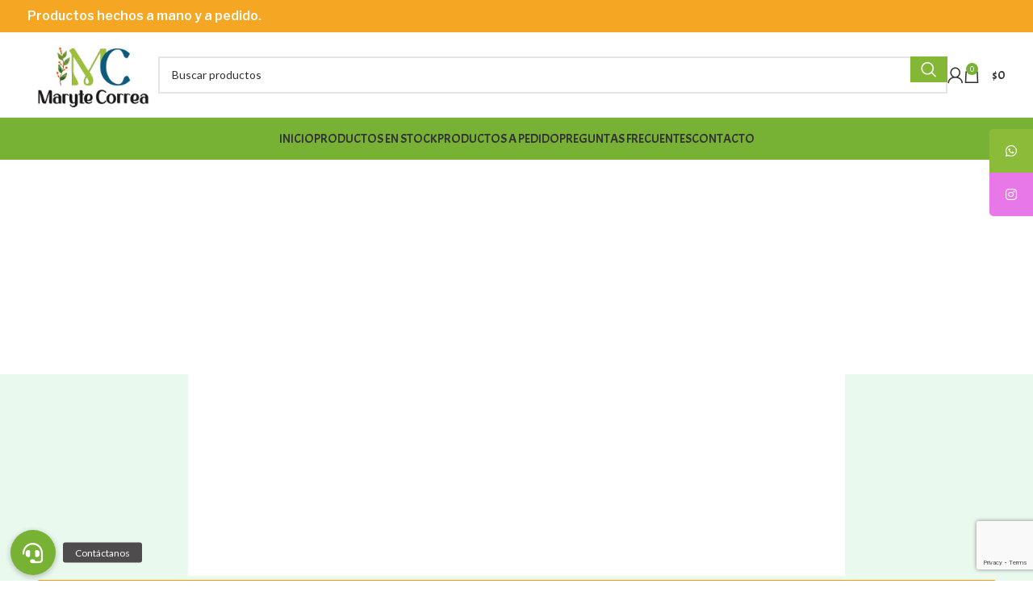

--- FILE ---
content_type: text/html; charset=UTF-8
request_url: https://marytecorrea.cl/portfolio/animales-t3/
body_size: 24280
content:
<!DOCTYPE html>
<html dir="ltr" lang="es-CL" prefix="og: https://ogp.me/ns#">
<head>
	<meta charset="UTF-8">
	<link rel="profile" href="https://gmpg.org/xfn/11">
	<link rel="pingback" href="https://marytecorrea.cl/xmlrpc.php">

	<title>Animales T3 - Maryte Correa</title>
	<style>img:is([sizes="auto" i], [sizes^="auto," i]) { contain-intrinsic-size: 3000px 1500px }</style>
	
		<!-- All in One SEO 4.8.7 - aioseo.com -->
	<meta name="robots" content="max-image-preview:large" />
	<link rel="canonical" href="https://marytecorrea.cl/portfolio/animales-t3/" />
	<meta name="generator" content="All in One SEO (AIOSEO) 4.8.7" />
		<meta property="og:locale" content="es_ES" />
		<meta property="og:site_name" content="Maryte Correa - Diseño y confección hecho a mano" />
		<meta property="og:type" content="article" />
		<meta property="og:title" content="Animales T3 - Maryte Correa" />
		<meta property="og:url" content="https://marytecorrea.cl/portfolio/animales-t3/" />
		<meta property="og:image" content="https://marytecorrea.cl/wp-content/uploads/2023/05/logoweb-02.png" />
		<meta property="og:image:secure_url" content="https://marytecorrea.cl/wp-content/uploads/2023/05/logoweb-02.png" />
		<meta property="og:image:width" content="375" />
		<meta property="og:image:height" content="146" />
		<meta property="article:published_time" content="2021-06-20T23:05:09+00:00" />
		<meta property="article:modified_time" content="2024-03-01T13:32:21+00:00" />
		<meta property="article:publisher" content="https://www.facebook.com/maryte.correa.confecciones" />
		<meta name="twitter:card" content="summary_large_image" />
		<meta name="twitter:title" content="Animales T3 - Maryte Correa" />
		<meta name="twitter:image" content="https://marytecorrea.cl/wp-content/uploads/2023/05/logoweb-02.png" />
		<script type="application/ld+json" class="aioseo-schema">
			{"@context":"https:\/\/schema.org","@graph":[{"@type":"BreadcrumbList","@id":"https:\/\/marytecorrea.cl\/portfolio\/animales-t3\/#breadcrumblist","itemListElement":[{"@type":"ListItem","@id":"https:\/\/marytecorrea.cl#listItem","position":1,"name":"Inicio","item":"https:\/\/marytecorrea.cl","nextItem":{"@type":"ListItem","@id":"https:\/\/marytecorrea.cl\/portfolio\/#listItem","name":"Proyectos"}},{"@type":"ListItem","@id":"https:\/\/marytecorrea.cl\/portfolio\/#listItem","position":2,"name":"Proyectos","item":"https:\/\/marytecorrea.cl\/portfolio\/","nextItem":{"@type":"ListItem","@id":"https:\/\/marytecorrea.cl\/project-cat\/productos-pequenos\/#listItem","name":"ProdPeq"},"previousItem":{"@type":"ListItem","@id":"https:\/\/marytecorrea.cl#listItem","name":"Inicio"}},{"@type":"ListItem","@id":"https:\/\/marytecorrea.cl\/project-cat\/productos-pequenos\/#listItem","position":3,"name":"ProdPeq","item":"https:\/\/marytecorrea.cl\/project-cat\/productos-pequenos\/","nextItem":{"@type":"ListItem","@id":"https:\/\/marytecorrea.cl\/portfolio\/animales-t3\/#listItem","name":"Animales T3"},"previousItem":{"@type":"ListItem","@id":"https:\/\/marytecorrea.cl\/portfolio\/#listItem","name":"Proyectos"}},{"@type":"ListItem","@id":"https:\/\/marytecorrea.cl\/portfolio\/animales-t3\/#listItem","position":4,"name":"Animales T3","previousItem":{"@type":"ListItem","@id":"https:\/\/marytecorrea.cl\/project-cat\/productos-pequenos\/#listItem","name":"ProdPeq"}}]},{"@type":"Organization","@id":"https:\/\/marytecorrea.cl\/#organization","name":"Maryte Correa","description":"Dise\u00f1o y confecci\u00f3n hecho a mano","url":"https:\/\/marytecorrea.cl\/","telephone":"+34920558786","logo":{"@type":"ImageObject","url":"https:\/\/marytecorrea.cl\/wp-content\/uploads\/2023\/05\/logoweb-02.png","@id":"https:\/\/marytecorrea.cl\/portfolio\/animales-t3\/#organizationLogo","width":375,"height":146},"image":{"@id":"https:\/\/marytecorrea.cl\/portfolio\/animales-t3\/#organizationLogo"},"sameAs":["https:\/\/www.facebook.com\/maryte.correa.confecciones","https:\/\/www.instagram.com\/maryte.correa.confecciones","https:\/\/www.youtube.com\/channel\/UC9m_FUgobqKbZX71pElDIdw\/videos"]},{"@type":"WebPage","@id":"https:\/\/marytecorrea.cl\/portfolio\/animales-t3\/#webpage","url":"https:\/\/marytecorrea.cl\/portfolio\/animales-t3\/","name":"Animales T3 - Maryte Correa","inLanguage":"es-CL","isPartOf":{"@id":"https:\/\/marytecorrea.cl\/#website"},"breadcrumb":{"@id":"https:\/\/marytecorrea.cl\/portfolio\/animales-t3\/#breadcrumblist"},"image":{"@type":"ImageObject","url":"https:\/\/marytecorrea.cl\/wp-content\/uploads\/2021\/06\/tela016-1.jpg","@id":"https:\/\/marytecorrea.cl\/portfolio\/animales-t3\/#mainImage","width":770,"height":770},"primaryImageOfPage":{"@id":"https:\/\/marytecorrea.cl\/portfolio\/animales-t3\/#mainImage"},"datePublished":"2021-06-20T23:05:09+00:00","dateModified":"2024-03-01T13:32:21+00:00"},{"@type":"WebSite","@id":"https:\/\/marytecorrea.cl\/#website","url":"https:\/\/marytecorrea.cl\/","name":"Maryte Correa","description":"Dise\u00f1o y confecci\u00f3n hecho a mano","inLanguage":"es-CL","publisher":{"@id":"https:\/\/marytecorrea.cl\/#organization"}}]}
		</script>
		<!-- All in One SEO -->

<script>window._wca = window._wca || [];</script>
<link rel='dns-prefetch' href='//js.hs-scripts.com' />
<link rel='dns-prefetch' href='//stats.wp.com' />
<link rel='dns-prefetch' href='//cdnjs.cloudflare.com' />
<link rel='dns-prefetch' href='//fonts.googleapis.com' />
<link rel="alternate" type="application/rss+xml" title="Maryte Correa &raquo; Feed" href="https://marytecorrea.cl/feed/" />
<link rel="alternate" type="application/rss+xml" title="Maryte Correa &raquo; Feed de comentarios" href="https://marytecorrea.cl/comments/feed/" />
		<!-- This site uses the Google Analytics by MonsterInsights plugin v9.8.0 - Using Analytics tracking - https://www.monsterinsights.com/ -->
		<!-- Nota: MonsterInsights no está actualmente configurado en este sitio. El dueño del sitio necesita identificarse usando su cuenta de Google Analytics en el panel de ajustes de MonsterInsights. -->
					<!-- No tracking code set -->
				<!-- / Google Analytics by MonsterInsights -->
		<link rel='stylesheet' id='wooco-blocks-css' href='https://marytecorrea.cl/wp-content/plugins/wpc-composite-products/assets/css/blocks.css?ver=7.6.2' type='text/css' media='all' />
<link rel='stylesheet' id='woo-conditional-shipping-blocks-style-css' href='https://marytecorrea.cl/wp-content/plugins/conditional-shipping-for-woocommerce/frontend/css/woo-conditional-shipping.css?ver=3.5.0.free' type='text/css' media='all' />
<link rel='stylesheet' id='wp-block-library-css' href='https://marytecorrea.cl/wp-includes/css/dist/block-library/style.min.css?ver=6.8.3' type='text/css' media='all' />
<style id='classic-theme-styles-inline-css' type='text/css'>
/*! This file is auto-generated */
.wp-block-button__link{color:#fff;background-color:#32373c;border-radius:9999px;box-shadow:none;text-decoration:none;padding:calc(.667em + 2px) calc(1.333em + 2px);font-size:1.125em}.wp-block-file__button{background:#32373c;color:#fff;text-decoration:none}
</style>
<style id='safe-svg-svg-icon-style-inline-css' type='text/css'>
.safe-svg-cover{text-align:center}.safe-svg-cover .safe-svg-inside{display:inline-block;max-width:100%}.safe-svg-cover svg{fill:currentColor;height:100%;max-height:100%;max-width:100%;width:100%}

</style>
<link rel='stylesheet' id='wp-components-css' href='https://marytecorrea.cl/wp-includes/css/dist/components/style.min.css?ver=6.8.3' type='text/css' media='all' />
<link rel='stylesheet' id='wp-preferences-css' href='https://marytecorrea.cl/wp-includes/css/dist/preferences/style.min.css?ver=6.8.3' type='text/css' media='all' />
<link rel='stylesheet' id='wp-block-editor-css' href='https://marytecorrea.cl/wp-includes/css/dist/block-editor/style.min.css?ver=6.8.3' type='text/css' media='all' />
<link rel='stylesheet' id='popup-maker-block-library-style-css' href='https://marytecorrea.cl/wp-content/plugins/popup-maker/dist/packages/block-library-style.css?ver=dbea705cfafe089d65f1' type='text/css' media='all' />
<link rel='stylesheet' id='mediaelement-css' href='https://marytecorrea.cl/wp-includes/js/mediaelement/mediaelementplayer-legacy.min.css?ver=4.2.17' type='text/css' media='all' />
<link rel='stylesheet' id='wp-mediaelement-css' href='https://marytecorrea.cl/wp-includes/js/mediaelement/wp-mediaelement.min.css?ver=6.8.3' type='text/css' media='all' />
<style id='jetpack-sharing-buttons-style-inline-css' type='text/css'>
.jetpack-sharing-buttons__services-list{display:flex;flex-direction:row;flex-wrap:wrap;gap:0;list-style-type:none;margin:5px;padding:0}.jetpack-sharing-buttons__services-list.has-small-icon-size{font-size:12px}.jetpack-sharing-buttons__services-list.has-normal-icon-size{font-size:16px}.jetpack-sharing-buttons__services-list.has-large-icon-size{font-size:24px}.jetpack-sharing-buttons__services-list.has-huge-icon-size{font-size:36px}@media print{.jetpack-sharing-buttons__services-list{display:none!important}}.editor-styles-wrapper .wp-block-jetpack-sharing-buttons{gap:0;padding-inline-start:0}ul.jetpack-sharing-buttons__services-list.has-background{padding:1.25em 2.375em}
</style>
<style id='global-styles-inline-css' type='text/css'>
:root{--wp--preset--aspect-ratio--square: 1;--wp--preset--aspect-ratio--4-3: 4/3;--wp--preset--aspect-ratio--3-4: 3/4;--wp--preset--aspect-ratio--3-2: 3/2;--wp--preset--aspect-ratio--2-3: 2/3;--wp--preset--aspect-ratio--16-9: 16/9;--wp--preset--aspect-ratio--9-16: 9/16;--wp--preset--color--black: #000000;--wp--preset--color--cyan-bluish-gray: #abb8c3;--wp--preset--color--white: #ffffff;--wp--preset--color--pale-pink: #f78da7;--wp--preset--color--vivid-red: #cf2e2e;--wp--preset--color--luminous-vivid-orange: #ff6900;--wp--preset--color--luminous-vivid-amber: #fcb900;--wp--preset--color--light-green-cyan: #7bdcb5;--wp--preset--color--vivid-green-cyan: #00d084;--wp--preset--color--pale-cyan-blue: #8ed1fc;--wp--preset--color--vivid-cyan-blue: #0693e3;--wp--preset--color--vivid-purple: #9b51e0;--wp--preset--gradient--vivid-cyan-blue-to-vivid-purple: linear-gradient(135deg,rgba(6,147,227,1) 0%,rgb(155,81,224) 100%);--wp--preset--gradient--light-green-cyan-to-vivid-green-cyan: linear-gradient(135deg,rgb(122,220,180) 0%,rgb(0,208,130) 100%);--wp--preset--gradient--luminous-vivid-amber-to-luminous-vivid-orange: linear-gradient(135deg,rgba(252,185,0,1) 0%,rgba(255,105,0,1) 100%);--wp--preset--gradient--luminous-vivid-orange-to-vivid-red: linear-gradient(135deg,rgba(255,105,0,1) 0%,rgb(207,46,46) 100%);--wp--preset--gradient--very-light-gray-to-cyan-bluish-gray: linear-gradient(135deg,rgb(238,238,238) 0%,rgb(169,184,195) 100%);--wp--preset--gradient--cool-to-warm-spectrum: linear-gradient(135deg,rgb(74,234,220) 0%,rgb(151,120,209) 20%,rgb(207,42,186) 40%,rgb(238,44,130) 60%,rgb(251,105,98) 80%,rgb(254,248,76) 100%);--wp--preset--gradient--blush-light-purple: linear-gradient(135deg,rgb(255,206,236) 0%,rgb(152,150,240) 100%);--wp--preset--gradient--blush-bordeaux: linear-gradient(135deg,rgb(254,205,165) 0%,rgb(254,45,45) 50%,rgb(107,0,62) 100%);--wp--preset--gradient--luminous-dusk: linear-gradient(135deg,rgb(255,203,112) 0%,rgb(199,81,192) 50%,rgb(65,88,208) 100%);--wp--preset--gradient--pale-ocean: linear-gradient(135deg,rgb(255,245,203) 0%,rgb(182,227,212) 50%,rgb(51,167,181) 100%);--wp--preset--gradient--electric-grass: linear-gradient(135deg,rgb(202,248,128) 0%,rgb(113,206,126) 100%);--wp--preset--gradient--midnight: linear-gradient(135deg,rgb(2,3,129) 0%,rgb(40,116,252) 100%);--wp--preset--font-size--small: 13px;--wp--preset--font-size--medium: 20px;--wp--preset--font-size--large: 36px;--wp--preset--font-size--x-large: 42px;--wp--preset--spacing--20: 0.44rem;--wp--preset--spacing--30: 0.67rem;--wp--preset--spacing--40: 1rem;--wp--preset--spacing--50: 1.5rem;--wp--preset--spacing--60: 2.25rem;--wp--preset--spacing--70: 3.38rem;--wp--preset--spacing--80: 5.06rem;--wp--preset--shadow--natural: 6px 6px 9px rgba(0, 0, 0, 0.2);--wp--preset--shadow--deep: 12px 12px 50px rgba(0, 0, 0, 0.4);--wp--preset--shadow--sharp: 6px 6px 0px rgba(0, 0, 0, 0.2);--wp--preset--shadow--outlined: 6px 6px 0px -3px rgba(255, 255, 255, 1), 6px 6px rgba(0, 0, 0, 1);--wp--preset--shadow--crisp: 6px 6px 0px rgba(0, 0, 0, 1);}:where(.is-layout-flex){gap: 0.5em;}:where(.is-layout-grid){gap: 0.5em;}body .is-layout-flex{display: flex;}.is-layout-flex{flex-wrap: wrap;align-items: center;}.is-layout-flex > :is(*, div){margin: 0;}body .is-layout-grid{display: grid;}.is-layout-grid > :is(*, div){margin: 0;}:where(.wp-block-columns.is-layout-flex){gap: 2em;}:where(.wp-block-columns.is-layout-grid){gap: 2em;}:where(.wp-block-post-template.is-layout-flex){gap: 1.25em;}:where(.wp-block-post-template.is-layout-grid){gap: 1.25em;}.has-black-color{color: var(--wp--preset--color--black) !important;}.has-cyan-bluish-gray-color{color: var(--wp--preset--color--cyan-bluish-gray) !important;}.has-white-color{color: var(--wp--preset--color--white) !important;}.has-pale-pink-color{color: var(--wp--preset--color--pale-pink) !important;}.has-vivid-red-color{color: var(--wp--preset--color--vivid-red) !important;}.has-luminous-vivid-orange-color{color: var(--wp--preset--color--luminous-vivid-orange) !important;}.has-luminous-vivid-amber-color{color: var(--wp--preset--color--luminous-vivid-amber) !important;}.has-light-green-cyan-color{color: var(--wp--preset--color--light-green-cyan) !important;}.has-vivid-green-cyan-color{color: var(--wp--preset--color--vivid-green-cyan) !important;}.has-pale-cyan-blue-color{color: var(--wp--preset--color--pale-cyan-blue) !important;}.has-vivid-cyan-blue-color{color: var(--wp--preset--color--vivid-cyan-blue) !important;}.has-vivid-purple-color{color: var(--wp--preset--color--vivid-purple) !important;}.has-black-background-color{background-color: var(--wp--preset--color--black) !important;}.has-cyan-bluish-gray-background-color{background-color: var(--wp--preset--color--cyan-bluish-gray) !important;}.has-white-background-color{background-color: var(--wp--preset--color--white) !important;}.has-pale-pink-background-color{background-color: var(--wp--preset--color--pale-pink) !important;}.has-vivid-red-background-color{background-color: var(--wp--preset--color--vivid-red) !important;}.has-luminous-vivid-orange-background-color{background-color: var(--wp--preset--color--luminous-vivid-orange) !important;}.has-luminous-vivid-amber-background-color{background-color: var(--wp--preset--color--luminous-vivid-amber) !important;}.has-light-green-cyan-background-color{background-color: var(--wp--preset--color--light-green-cyan) !important;}.has-vivid-green-cyan-background-color{background-color: var(--wp--preset--color--vivid-green-cyan) !important;}.has-pale-cyan-blue-background-color{background-color: var(--wp--preset--color--pale-cyan-blue) !important;}.has-vivid-cyan-blue-background-color{background-color: var(--wp--preset--color--vivid-cyan-blue) !important;}.has-vivid-purple-background-color{background-color: var(--wp--preset--color--vivid-purple) !important;}.has-black-border-color{border-color: var(--wp--preset--color--black) !important;}.has-cyan-bluish-gray-border-color{border-color: var(--wp--preset--color--cyan-bluish-gray) !important;}.has-white-border-color{border-color: var(--wp--preset--color--white) !important;}.has-pale-pink-border-color{border-color: var(--wp--preset--color--pale-pink) !important;}.has-vivid-red-border-color{border-color: var(--wp--preset--color--vivid-red) !important;}.has-luminous-vivid-orange-border-color{border-color: var(--wp--preset--color--luminous-vivid-orange) !important;}.has-luminous-vivid-amber-border-color{border-color: var(--wp--preset--color--luminous-vivid-amber) !important;}.has-light-green-cyan-border-color{border-color: var(--wp--preset--color--light-green-cyan) !important;}.has-vivid-green-cyan-border-color{border-color: var(--wp--preset--color--vivid-green-cyan) !important;}.has-pale-cyan-blue-border-color{border-color: var(--wp--preset--color--pale-cyan-blue) !important;}.has-vivid-cyan-blue-border-color{border-color: var(--wp--preset--color--vivid-cyan-blue) !important;}.has-vivid-purple-border-color{border-color: var(--wp--preset--color--vivid-purple) !important;}.has-vivid-cyan-blue-to-vivid-purple-gradient-background{background: var(--wp--preset--gradient--vivid-cyan-blue-to-vivid-purple) !important;}.has-light-green-cyan-to-vivid-green-cyan-gradient-background{background: var(--wp--preset--gradient--light-green-cyan-to-vivid-green-cyan) !important;}.has-luminous-vivid-amber-to-luminous-vivid-orange-gradient-background{background: var(--wp--preset--gradient--luminous-vivid-amber-to-luminous-vivid-orange) !important;}.has-luminous-vivid-orange-to-vivid-red-gradient-background{background: var(--wp--preset--gradient--luminous-vivid-orange-to-vivid-red) !important;}.has-very-light-gray-to-cyan-bluish-gray-gradient-background{background: var(--wp--preset--gradient--very-light-gray-to-cyan-bluish-gray) !important;}.has-cool-to-warm-spectrum-gradient-background{background: var(--wp--preset--gradient--cool-to-warm-spectrum) !important;}.has-blush-light-purple-gradient-background{background: var(--wp--preset--gradient--blush-light-purple) !important;}.has-blush-bordeaux-gradient-background{background: var(--wp--preset--gradient--blush-bordeaux) !important;}.has-luminous-dusk-gradient-background{background: var(--wp--preset--gradient--luminous-dusk) !important;}.has-pale-ocean-gradient-background{background: var(--wp--preset--gradient--pale-ocean) !important;}.has-electric-grass-gradient-background{background: var(--wp--preset--gradient--electric-grass) !important;}.has-midnight-gradient-background{background: var(--wp--preset--gradient--midnight) !important;}.has-small-font-size{font-size: var(--wp--preset--font-size--small) !important;}.has-medium-font-size{font-size: var(--wp--preset--font-size--medium) !important;}.has-large-font-size{font-size: var(--wp--preset--font-size--large) !important;}.has-x-large-font-size{font-size: var(--wp--preset--font-size--x-large) !important;}
:where(.wp-block-post-template.is-layout-flex){gap: 1.25em;}:where(.wp-block-post-template.is-layout-grid){gap: 1.25em;}
:where(.wp-block-columns.is-layout-flex){gap: 2em;}:where(.wp-block-columns.is-layout-grid){gap: 2em;}
:root :where(.wp-block-pullquote){font-size: 1.5em;line-height: 1.6;}
</style>
<link rel='stylesheet' id='buttonizer_frontend_style-css' href='https://marytecorrea.cl/wp-content/plugins/buttonizer-multifunctional-button/assets/legacy/frontend.css?v=b20650b72bae5680a85476f5d44e31bf&#038;ver=6.8.3' type='text/css' media='all' />
<link rel='stylesheet' id='buttonizer-icon-library-css' href='https://cdnjs.cloudflare.com/ajax/libs/font-awesome/5.15.4/css/all.min.css?ver=6.8.3' type='text/css' media='all' integrity='sha512-1ycn6IcaQQ40/MKBW2W4Rhis/DbILU74C1vSrLJxCq57o941Ym01SwNsOMqvEBFlcgUa6xLiPY/NS5R+E6ztJQ==' crossorigin='anonymous' />
<link rel='stylesheet' id='dashicons-css' href='https://marytecorrea.cl/wp-includes/css/dashicons.min.css?ver=6.8.3' type='text/css' media='all' />
<style id='dashicons-inline-css' type='text/css'>
[data-font="Dashicons"]:before {font-family: 'Dashicons' !important;content: attr(data-icon) !important;speak: none !important;font-weight: normal !important;font-variant: normal !important;text-transform: none !important;line-height: 1 !important;font-style: normal !important;-webkit-font-smoothing: antialiased !important;-moz-osx-font-smoothing: grayscale !important;}
</style>
<link rel='stylesheet' id='kforw-frontstyle-css' href='https://marytecorrea.cl/wp-content/plugins/custom-paint-color-swatches-for-woocommerce-1/public/../assets/css/frontend.css?ver=6.8.3' type='text/css' media='all' />
<link rel='stylesheet' id='sticky-social-icons-css' href='https://marytecorrea.cl/wp-content/plugins/sticky-social-icons/public/assets/build/css/sticky-social-icons-public.css?ver=1.2.1' type='text/css' media='all' />
<style id='woocommerce-inline-inline-css' type='text/css'>
.woocommerce form .form-row .required { visibility: visible; }
</style>
<link rel='stylesheet' id='woo_conditional_shipping_css-css' href='https://marytecorrea.cl/wp-content/plugins/conditional-shipping-for-woocommerce/includes/frontend/../../frontend/css/woo-conditional-shipping.css?ver=3.5.0.free' type='text/css' media='all' />
<link rel='stylesheet' id='wooco-frontend-css' href='https://marytecorrea.cl/wp-content/plugins/wpc-composite-products/assets/css/frontend.css?ver=7.6.2' type='text/css' media='all' />
<link rel='stylesheet' id='brands-styles-css' href='https://marytecorrea.cl/wp-content/plugins/woocommerce/assets/css/brands.css?ver=10.2.2' type='text/css' media='all' />
<link rel='stylesheet' id='js_composer_front-css' href='https://marytecorrea.cl/wp-content/plugins/js_composer/assets/css/js_composer.min.css?ver=6.10.0' type='text/css' media='all' />
<link rel='stylesheet' id='yith_wapo_front-css' href='https://marytecorrea.cl/wp-content/plugins/yith-woocommerce-product-add-ons/assets/css/front.css?ver=4.24.0' type='text/css' media='all' />
<style id='yith_wapo_front-inline-css' type='text/css'>
:root{--yith-wapo-required-option-color:#AF2323;--yith-wapo-checkbox-style:50%;--yith-wapo-color-swatch-style:2px;--yith-wapo-label-font-size:16px;--yith-wapo-description-font-size:12px;--yith-wapo-color-swatch-size:40px;--yith-wapo-block-padding:0px 0px 0px 0px ;--yith-wapo-block-background-color:#ffffff;--yith-wapo-accent-color-color:#03bfac;--yith-wapo-form-border-color-color:#7a7a7a;--yith-wapo-price-box-colors-text:#474747;--yith-wapo-price-box-colors-background:#ffffff;--yith-wapo-uploads-file-colors-background:#f3f3f3;--yith-wapo-uploads-file-colors-border:#c4c4c4;--yith-wapo-tooltip-colors-text:#ffffff;--yith-wapo-tooltip-colors-background:#03bfac;}
</style>
<link rel='stylesheet' id='yith-plugin-fw-icon-font-css' href='https://marytecorrea.cl/wp-content/plugins/yith-woocommerce-product-add-ons/plugin-fw/assets/css/yith-icon.css?ver=4.7.4' type='text/css' media='all' />
<link rel='stylesheet' id='bootstrap-css' href='https://marytecorrea.cl/wp-content/themes/woodmart/css/bootstrap-light.min.css?ver=7.3.4' type='text/css' media='all' />
<link rel='stylesheet' id='woodmart-style-css' href='https://marytecorrea.cl/wp-content/themes/woodmart/css/parts/base.min.css?ver=7.3.4' type='text/css' media='all' />
<link rel='stylesheet' id='wd-widget-wd-recent-posts-css' href='https://marytecorrea.cl/wp-content/themes/woodmart/css/parts/widget-wd-recent-posts.min.css?ver=7.3.4' type='text/css' media='all' />
<link rel='stylesheet' id='wd-widget-wd-layered-nav-css' href='https://marytecorrea.cl/wp-content/themes/woodmart/css/parts/woo-widget-wd-layered-nav.min.css?ver=7.3.4' type='text/css' media='all' />
<link rel='stylesheet' id='wd-woo-mod-swatches-base-css' href='https://marytecorrea.cl/wp-content/themes/woodmart/css/parts/woo-mod-swatches-base.min.css?ver=7.3.4' type='text/css' media='all' />
<link rel='stylesheet' id='wd-woo-mod-swatches-filter-css' href='https://marytecorrea.cl/wp-content/themes/woodmart/css/parts/woo-mod-swatches-filter.min.css?ver=7.3.4' type='text/css' media='all' />
<link rel='stylesheet' id='wd-widget-product-cat-css' href='https://marytecorrea.cl/wp-content/themes/woodmart/css/parts/woo-widget-product-cat.min.css?ver=7.3.4' type='text/css' media='all' />
<link rel='stylesheet' id='wd-widget-product-list-css' href='https://marytecorrea.cl/wp-content/themes/woodmart/css/parts/woo-widget-product-list.min.css?ver=7.3.4' type='text/css' media='all' />
<link rel='stylesheet' id='wd-widget-slider-price-filter-css' href='https://marytecorrea.cl/wp-content/themes/woodmart/css/parts/woo-widget-slider-price-filter.min.css?ver=7.3.4' type='text/css' media='all' />
<link rel='stylesheet' id='wd-portfolio-base-css' href='https://marytecorrea.cl/wp-content/themes/woodmart/css/parts/portfolio-base.min.css?ver=7.3.4' type='text/css' media='all' />
<link rel='stylesheet' id='wd-wp-gutenberg-css' href='https://marytecorrea.cl/wp-content/themes/woodmart/css/parts/wp-gutenberg.min.css?ver=7.3.4' type='text/css' media='all' />
<link rel='stylesheet' id='wd-wpcf7-css' href='https://marytecorrea.cl/wp-content/themes/woodmart/css/parts/int-wpcf7.min.css?ver=7.3.4' type='text/css' media='all' />
<link rel='stylesheet' id='wd-revolution-slider-css' href='https://marytecorrea.cl/wp-content/themes/woodmart/css/parts/int-rev-slider.min.css?ver=7.3.4' type='text/css' media='all' />
<link rel='stylesheet' id='wd-wpbakery-base-css' href='https://marytecorrea.cl/wp-content/themes/woodmart/css/parts/int-wpb-base.min.css?ver=7.3.4' type='text/css' media='all' />
<link rel='stylesheet' id='wd-wpbakery-base-deprecated-css' href='https://marytecorrea.cl/wp-content/themes/woodmart/css/parts/int-wpb-base-deprecated.min.css?ver=7.3.4' type='text/css' media='all' />
<link rel='stylesheet' id='wd-woocommerce-base-css' href='https://marytecorrea.cl/wp-content/themes/woodmart/css/parts/woocommerce-base.min.css?ver=7.3.4' type='text/css' media='all' />
<link rel='stylesheet' id='wd-mod-star-rating-css' href='https://marytecorrea.cl/wp-content/themes/woodmart/css/parts/mod-star-rating.min.css?ver=7.3.4' type='text/css' media='all' />
<link rel='stylesheet' id='wd-woo-el-track-order-css' href='https://marytecorrea.cl/wp-content/themes/woodmart/css/parts/woo-el-track-order.min.css?ver=7.3.4' type='text/css' media='all' />
<link rel='stylesheet' id='wd-woo-gutenberg-css' href='https://marytecorrea.cl/wp-content/themes/woodmart/css/parts/woo-gutenberg.min.css?ver=7.3.4' type='text/css' media='all' />
<link rel='stylesheet' id='wd-header-base-css' href='https://marytecorrea.cl/wp-content/themes/woodmart/css/parts/header-base.min.css?ver=7.3.4' type='text/css' media='all' />
<link rel='stylesheet' id='wd-mod-tools-css' href='https://marytecorrea.cl/wp-content/themes/woodmart/css/parts/mod-tools.min.css?ver=7.3.4' type='text/css' media='all' />
<link rel='stylesheet' id='wd-header-elements-base-css' href='https://marytecorrea.cl/wp-content/themes/woodmart/css/parts/header-el-base.min.css?ver=7.3.4' type='text/css' media='all' />
<link rel='stylesheet' id='wd-social-icons-css' href='https://marytecorrea.cl/wp-content/themes/woodmart/css/parts/el-social-icons.min.css?ver=7.3.4' type='text/css' media='all' />
<link rel='stylesheet' id='wd-header-search-css' href='https://marytecorrea.cl/wp-content/themes/woodmart/css/parts/header-el-search.min.css?ver=7.3.4' type='text/css' media='all' />
<link rel='stylesheet' id='wd-header-search-form-css' href='https://marytecorrea.cl/wp-content/themes/woodmart/css/parts/header-el-search-form.min.css?ver=7.3.4' type='text/css' media='all' />
<link rel='stylesheet' id='wd-wd-search-results-css' href='https://marytecorrea.cl/wp-content/themes/woodmart/css/parts/wd-search-results.min.css?ver=7.3.4' type='text/css' media='all' />
<link rel='stylesheet' id='wd-wd-search-form-css' href='https://marytecorrea.cl/wp-content/themes/woodmart/css/parts/wd-search-form.min.css?ver=7.3.4' type='text/css' media='all' />
<link rel='stylesheet' id='wd-header-my-account-dropdown-css' href='https://marytecorrea.cl/wp-content/themes/woodmart/css/parts/header-el-my-account-dropdown.min.css?ver=7.3.4' type='text/css' media='all' />
<link rel='stylesheet' id='wd-woo-mod-login-form-css' href='https://marytecorrea.cl/wp-content/themes/woodmart/css/parts/woo-mod-login-form.min.css?ver=7.3.4' type='text/css' media='all' />
<link rel='stylesheet' id='wd-header-my-account-css' href='https://marytecorrea.cl/wp-content/themes/woodmart/css/parts/header-el-my-account.min.css?ver=7.3.4' type='text/css' media='all' />
<link rel='stylesheet' id='wd-header-cart-side-css' href='https://marytecorrea.cl/wp-content/themes/woodmart/css/parts/header-el-cart-side.min.css?ver=7.3.4' type='text/css' media='all' />
<link rel='stylesheet' id='wd-header-cart-css' href='https://marytecorrea.cl/wp-content/themes/woodmart/css/parts/header-el-cart.min.css?ver=7.3.4' type='text/css' media='all' />
<link rel='stylesheet' id='wd-widget-shopping-cart-css' href='https://marytecorrea.cl/wp-content/themes/woodmart/css/parts/woo-widget-shopping-cart.min.css?ver=7.3.4' type='text/css' media='all' />
<link rel='stylesheet' id='wd-footer-base-css' href='https://marytecorrea.cl/wp-content/themes/woodmart/css/parts/footer-base.min.css?ver=7.3.4' type='text/css' media='all' />
<link rel='stylesheet' id='wd-scroll-top-css' href='https://marytecorrea.cl/wp-content/themes/woodmart/css/parts/opt-scrolltotop.min.css?ver=7.3.4' type='text/css' media='all' />
<link rel='stylesheet' id='xts-style-header_528910-css' href='https://marytecorrea.cl/wp-content/uploads/2024/07/xts-header_528910-1720641030.css?ver=7.3.4' type='text/css' media='all' />
<link rel='stylesheet' id='xts-style-theme_settings_default-css' href='https://marytecorrea.cl/wp-content/uploads/2024/07/xts-theme_settings_default-1720636233.css?ver=7.3.4' type='text/css' media='all' />
<link rel='stylesheet' id='xts-google-fonts-css' href='https://fonts.googleapis.com/css?family=Lato%3A400%2C700%7CLibre+Franklin%3A400%2C600%7CPoppins%3A400%2C600%7CMallanna%3A400%7CAcme%3A400&#038;ver=7.3.4' type='text/css' media='all' />
<script type="text/template" id="tmpl-variation-template">
	<div class="woocommerce-variation-description">{{{ data.variation.variation_description }}}</div>
	<div class="woocommerce-variation-price">{{{ data.variation.price_html }}}</div>
	<div class="woocommerce-variation-availability">{{{ data.variation.availability_html }}}</div>
</script>
<script type="text/template" id="tmpl-unavailable-variation-template">
	<p role="alert">Lo sentimos, este producto no está disponible. Por favor elige otra combinación.</p>
</script>
<script type="text/javascript" src="https://marytecorrea.cl/wp-includes/js/jquery/jquery.min.js?ver=3.7.1" id="jquery-core-js"></script>
<script type="text/javascript" src="https://marytecorrea.cl/wp-includes/js/jquery/jquery-migrate.min.js?ver=3.4.1" id="jquery-migrate-js"></script>
<script type="text/javascript" id="frontend-script-js-extra">
/* <![CDATA[ */
var kforw_ajaxnum = {"kforw_nonce":"2f06a6d2f3","Ajaxurl":"https:\/\/marytecorrea.cl\/wp-admin\/admin-ajax.php","product_page":"","productType":"","currency_symbol":"$","decimal_separator":",","thousand_separator":".","decimals":"0","price_format":"%1$s%2$s","currency_post":"left"};
/* ]]> */
</script>
<script type="text/javascript" src="https://marytecorrea.cl/wp-content/plugins/custom-paint-color-swatches-for-woocommerce-1/public/../assets/js/frontend.js?ver=7.0.0" id="frontend-script-js"></script>
<script type="text/javascript" src="https://marytecorrea.cl/wp-content/plugins/revslider/public/assets/js/rbtools.min.js?ver=6.6.11" async id="tp-tools-js"></script>
<script type="text/javascript" src="https://marytecorrea.cl/wp-content/plugins/revslider/public/assets/js/rs6.min.js?ver=6.6.11" async id="revmin-js"></script>
<script type="text/javascript" src="https://marytecorrea.cl/wp-content/plugins/woocommerce/assets/js/jquery-blockui/jquery.blockUI.min.js?ver=2.7.0-wc.10.2.2" id="jquery-blockui-js" data-wp-strategy="defer"></script>
<script type="text/javascript" id="wc-add-to-cart-js-extra">
/* <![CDATA[ */
var wc_add_to_cart_params = {"ajax_url":"\/wp-admin\/admin-ajax.php","wc_ajax_url":"\/?wc-ajax=%%endpoint%%","i18n_view_cart":"Ver carrito","cart_url":"https:\/\/marytecorrea.cl\/cart\/","is_cart":"","cart_redirect_after_add":"no"};
/* ]]> */
</script>
<script type="text/javascript" src="https://marytecorrea.cl/wp-content/plugins/woocommerce/assets/js/frontend/add-to-cart.min.js?ver=10.2.2" id="wc-add-to-cart-js" data-wp-strategy="defer"></script>
<script type="text/javascript" src="https://marytecorrea.cl/wp-content/plugins/woocommerce/assets/js/js-cookie/js.cookie.min.js?ver=2.1.4-wc.10.2.2" id="js-cookie-js" defer="defer" data-wp-strategy="defer"></script>
<script type="text/javascript" id="woocommerce-js-extra">
/* <![CDATA[ */
var woocommerce_params = {"ajax_url":"\/wp-admin\/admin-ajax.php","wc_ajax_url":"\/?wc-ajax=%%endpoint%%","i18n_password_show":"Mostrar contrase\u00f1a","i18n_password_hide":"Ocultar contrase\u00f1a"};
/* ]]> */
</script>
<script type="text/javascript" src="https://marytecorrea.cl/wp-content/plugins/woocommerce/assets/js/frontend/woocommerce.min.js?ver=10.2.2" id="woocommerce-js" defer="defer" data-wp-strategy="defer"></script>
<script type="text/javascript" id="woo-conditional-shipping-js-js-extra">
/* <![CDATA[ */
var conditional_shipping_settings = {"trigger_fields":[]};
/* ]]> */
</script>
<script type="text/javascript" src="https://marytecorrea.cl/wp-content/plugins/conditional-shipping-for-woocommerce/includes/frontend/../../frontend/js/woo-conditional-shipping.js?ver=3.5.0.free" id="woo-conditional-shipping-js-js"></script>
<script type="text/javascript" src="https://marytecorrea.cl/wp-content/plugins/js_composer/assets/js/vendors/woocommerce-add-to-cart.js?ver=6.10.0" id="vc_woocommerce-add-to-cart-js-js"></script>
<script type="text/javascript" src="https://stats.wp.com/s-202604.js" id="woocommerce-analytics-js" defer="defer" data-wp-strategy="defer"></script>
<script type="text/javascript" src="https://marytecorrea.cl/wp-includes/js/underscore.min.js?ver=1.13.7" id="underscore-js"></script>
<script type="text/javascript" id="wp-util-js-extra">
/* <![CDATA[ */
var _wpUtilSettings = {"ajax":{"url":"\/wp-admin\/admin-ajax.php"}};
/* ]]> */
</script>
<script type="text/javascript" src="https://marytecorrea.cl/wp-includes/js/wp-util.min.js?ver=6.8.3" id="wp-util-js"></script>
<script type="text/javascript" src="https://marytecorrea.cl/wp-content/themes/woodmart/js/libs/device.min.js?ver=7.3.4" id="wd-device-library-js"></script>
<script type="text/javascript" src="https://marytecorrea.cl/wp-content/themes/woodmart/js/scripts/global/scrollBar.min.js?ver=7.3.4" id="wd-scrollbar-js"></script>
<link rel="https://api.w.org/" href="https://marytecorrea.cl/wp-json/" /><link rel="alternate" title="JSON" type="application/json" href="https://marytecorrea.cl/wp-json/wp/v2/portfolio/8240" /><link rel="EditURI" type="application/rsd+xml" title="RSD" href="https://marytecorrea.cl/xmlrpc.php?rsd" />
<link rel='shortlink' href='https://marytecorrea.cl/?p=8240' />
<link rel="alternate" title="oEmbed (JSON)" type="application/json+oembed" href="https://marytecorrea.cl/wp-json/oembed/1.0/embed?url=https%3A%2F%2Fmarytecorrea.cl%2Fportfolio%2Fanimales-t3%2F" />
<link rel="alternate" title="oEmbed (XML)" type="text/xml+oembed" href="https://marytecorrea.cl/wp-json/oembed/1.0/embed?url=https%3A%2F%2Fmarytecorrea.cl%2Fportfolio%2Fanimales-t3%2F&#038;format=xml" />
<!-- HFCM by 99 Robots - Snippet # 1: verificacion dominio mc -->
<meta name="verificación-de-dominio-de-facebook" content="pccfgv44h24s4kk9ozh480arvga4sr" />
<!-- /end HFCM by 99 Robots -->
<style id="sticky-social-icons-styles">#sticky-social-icons-container{top: 160px}#sticky-social-icons-container li a{font-size: 16px; width: 54px; height:54px; }#sticky-social-icons-container.with-animation li a:hover{width: 64px; }#sticky-social-icons-container li a.fab-fa-whatsapp{color: #fff; background: #8abc3a; }#sticky-social-icons-container li a.fab-fa-whatsapp:hover{color: #fff; background: #4cd140; }#sticky-social-icons-container li a.fab-fa-instagram{color: #fff; background: #e878e8; }#sticky-social-icons-container li a.fab-fa-instagram:hover{color: #fff; background: #ae78e8; }@media( max-width: 415px ){#sticky-social-icons-container li a{font-size: 13.6px; width: 45.9px; height:45.9px; }}</style>	<style>img#wpstats{display:none}</style>
		<!-- Google site verification - Google for WooCommerce -->
<meta name="google-site-verification" content="EN83XkxF8jHTEj4DffcZqPN8qsm6y2gabT02QX6OlDA" />
					<meta name="viewport" content="width=device-width, initial-scale=1.0, maximum-scale=1.0, user-scalable=no">
										<noscript><style>.woocommerce-product-gallery{ opacity: 1 !important; }</style></noscript>
	<meta name="generator" content="Powered by WPBakery Page Builder - drag and drop page builder for WordPress."/>
<meta name="generator" content="Powered by Slider Revolution 6.6.11 - responsive, Mobile-Friendly Slider Plugin for WordPress with comfortable drag and drop interface." />
<!-- Google tag (gtag.js) -->
<script async src="https://www.googletagmanager.com/gtag/js?id=G-NNDQ0WM394"></script>
<script>
  window.dataLayer = window.dataLayer || [];
  function gtag(){dataLayer.push(arguments);}
  gtag('js', new Date());

  gtag('config', 'G-NNDQ0WM394');
</script><link rel="icon" href="https://marytecorrea.cl/wp-content/uploads/2024/07/cropped-favicon2024-11-32x32.png" sizes="32x32" />
<link rel="icon" href="https://marytecorrea.cl/wp-content/uploads/2024/07/cropped-favicon2024-11-192x192.png" sizes="192x192" />
<link rel="apple-touch-icon" href="https://marytecorrea.cl/wp-content/uploads/2024/07/cropped-favicon2024-11-180x180.png" />
<meta name="msapplication-TileImage" content="https://marytecorrea.cl/wp-content/uploads/2024/07/cropped-favicon2024-11-270x270.png" />
<script>function setREVStartSize(e){
			//window.requestAnimationFrame(function() {
				window.RSIW = window.RSIW===undefined ? window.innerWidth : window.RSIW;
				window.RSIH = window.RSIH===undefined ? window.innerHeight : window.RSIH;
				try {
					var pw = document.getElementById(e.c).parentNode.offsetWidth,
						newh;
					pw = pw===0 || isNaN(pw) || (e.l=="fullwidth" || e.layout=="fullwidth") ? window.RSIW : pw;
					e.tabw = e.tabw===undefined ? 0 : parseInt(e.tabw);
					e.thumbw = e.thumbw===undefined ? 0 : parseInt(e.thumbw);
					e.tabh = e.tabh===undefined ? 0 : parseInt(e.tabh);
					e.thumbh = e.thumbh===undefined ? 0 : parseInt(e.thumbh);
					e.tabhide = e.tabhide===undefined ? 0 : parseInt(e.tabhide);
					e.thumbhide = e.thumbhide===undefined ? 0 : parseInt(e.thumbhide);
					e.mh = e.mh===undefined || e.mh=="" || e.mh==="auto" ? 0 : parseInt(e.mh,0);
					if(e.layout==="fullscreen" || e.l==="fullscreen")
						newh = Math.max(e.mh,window.RSIH);
					else{
						e.gw = Array.isArray(e.gw) ? e.gw : [e.gw];
						for (var i in e.rl) if (e.gw[i]===undefined || e.gw[i]===0) e.gw[i] = e.gw[i-1];
						e.gh = e.el===undefined || e.el==="" || (Array.isArray(e.el) && e.el.length==0)? e.gh : e.el;
						e.gh = Array.isArray(e.gh) ? e.gh : [e.gh];
						for (var i in e.rl) if (e.gh[i]===undefined || e.gh[i]===0) e.gh[i] = e.gh[i-1];
											
						var nl = new Array(e.rl.length),
							ix = 0,
							sl;
						e.tabw = e.tabhide>=pw ? 0 : e.tabw;
						e.thumbw = e.thumbhide>=pw ? 0 : e.thumbw;
						e.tabh = e.tabhide>=pw ? 0 : e.tabh;
						e.thumbh = e.thumbhide>=pw ? 0 : e.thumbh;
						for (var i in e.rl) nl[i] = e.rl[i]<window.RSIW ? 0 : e.rl[i];
						sl = nl[0];
						for (var i in nl) if (sl>nl[i] && nl[i]>0) { sl = nl[i]; ix=i;}
						var m = pw>(e.gw[ix]+e.tabw+e.thumbw) ? 1 : (pw-(e.tabw+e.thumbw)) / (e.gw[ix]);
						newh =  (e.gh[ix] * m) + (e.tabh + e.thumbh);
					}
					var el = document.getElementById(e.c);
					if (el!==null && el) el.style.height = newh+"px";
					el = document.getElementById(e.c+"_wrapper");
					if (el!==null && el) {
						el.style.height = newh+"px";
						el.style.display = "block";
					}
				} catch(e){
					console.log("Failure at Presize of Slider:" + e)
				}
			//});
		  };</script>
		<style type="text/css" id="wp-custom-css">
			html body {
    overflow: auto;
}
.post-single-page.category-noticias {
	text-align:justify;
}
.post-single-page.category-noticias p {
	text-align:justify;
}
.mi-blog .vc_gitem-post-data-source-post_excerpt{
    max-height: 70px;
    overflow: hidden;
    display: block;
    clear: both;
}
.mi-blog .vc_gitem-post-data-source-post_excerpt p { 
    margin: 0px;
}
.mi-blog .vc_gitem-post-data-source-post_title h4 {
	min-height:76px;
}
.vc_btn3-container.vc_btn3-left a.vc_general.vc_btn3:after {
content:"VER TELAS DISPONIBLES";
font-size: 14px;
}
.vc_btn3-container.vc_btn3-left a.vc_general.vc_btn3 {
font-size: 0px;
}
.swatch-on-single.swatch-with-bg {
    width: 40px !important;
    height: 40px !important;
}
div#kforw-product-page-swatch {
    margin-bottom: 15px;
}
/* html .popup-kforw { 
    margin: 0px auto; 
    height: 100vh; 
} */
html .popup-kforw .content {
    max-height: 100%; 
}
html .step1 .farver .farve .farve_bg { 
    width: 100%;
}
.kforw-product-page-swatch a.button.button-alt {
	font-size:0px
}
.kforw-product-page-swatch a.button.button-alt:after {
	padding-left: 20px!important;
	content:"Ver telas disponibles";
	font-size:14px;
}
#image_display_product_selected {
	  width: 230px!important;
    max-width: inherit!important;
	  object-fit: cover!important;
	}
.kfwoo-search-collection.step1 .button.btn.color_select_for_product.btn-block{
	font-size:0px
}
.kfwoo-search-collection.step1 .button.btn.color_select_for_product.btn-block:after {
	content:"Seleccionar Tela";
	font-size:14px;
}
.kforw-product-page-swatch.kforwoo_nocolor.ksfrow_var_pro .button.button-alt {
background: #F5A623!important;
    color: white!important;
    background-image: url(https://marytecorrea.cl/wp-content/uploads/2023/08/920-9209972_magnifying-glass-png-white-search-icon-white-png.png)!important;
    background-size: 26px !important;
    background-repeat: no-repeat!important;
 background-position-y: center!important;
	background-position-x: 5%!important;
	width: 230px!important;
}
.kfwoo-search-collection.step1 .row .col-md-6 .button.btn.color_select_for_product.btn-block {
	background: #F5A623;
    color: white;
	margin-top: 15px!important;
	margin-bottom:0px!important;
}

html.browser-Opera.platform-Windows.js_active.vc_desktop.vc_transform.vc_transform.wd-scrollbar {
    overflow: visible!important;
}
.single.single-post .post-date, .single.single-post .meta-author {display:none;}
html .post-single-page .entry-header img {
    float: right; 
    max-width: 400px;
    padding-left: 20px;
}

.kforw-search p {
	    font-size: 14px!important;
    padding-top: 15px;
}
#divtags { 
    clear: both;
}

.single_add_to_cart_button.button.alt.disabled.wc-variation-selection-needed {
	width: 230px!important;
}


@media (max-width: 500px) {
	
	#image_display_product_selected {
	  width: 230px!important;
    max-width: inherit!important;
		object-fit: cover!important;
	}
	.kfwoo-search-collection.step1 .row .col-md-6 .button.btn.color_select_for_product.btn-block {
		width: 180px!important;
    margin-left:15%;
		margin-top: 0px!important;
		margin-bottom: 10px!important;
	}
	
	.kforw-selected-product-color {
		padding-bottom: 0px!important;
	}
}







			</style>
		<style>
		
		</style><style type="text/css" data-type="vc_shortcodes-custom-css">.vc_custom_1538402839976{margin-bottom: 8vh !important;padding-top: 220px !important;padding-bottom: 50px !important;background-color: #eaf9ee !important;}.vc_custom_1505898481858{margin-bottom: -250px !important;border-top-width: 20px !important;border-right-width: 20px !important;border-bottom-width: 20px !important;border-left-width: 20px !important;padding-top: 0px !important;padding-right: 0px !important;padding-left: 0px !important;border-left-color: #ffffff !important;border-left-style: solid !important;border-right-color: #ffffff !important;border-right-style: solid !important;border-top-color: #ffffff !important;border-top-style: solid !important;border-bottom-color: #ffffff !important;border-bottom-style: solid !important;}.vc_custom_1709299418504{margin-bottom: 0px !important;background-color: #ffffff !important;}</style><noscript><style> .wpb_animate_when_almost_visible { opacity: 1; }</style></noscript>
		<!-- Global site tag (gtag.js) - Google Ads: AW-16723399564 - Google for WooCommerce -->
		<script async src="https://www.googletagmanager.com/gtag/js?id=AW-16723399564"></script>
		<script>
			window.dataLayer = window.dataLayer || [];
			function gtag() { dataLayer.push(arguments); }
			gtag( 'consent', 'default', {
				analytics_storage: 'denied',
				ad_storage: 'denied',
				ad_user_data: 'denied',
				ad_personalization: 'denied',
				region: ['AT', 'BE', 'BG', 'HR', 'CY', 'CZ', 'DK', 'EE', 'FI', 'FR', 'DE', 'GR', 'HU', 'IS', 'IE', 'IT', 'LV', 'LI', 'LT', 'LU', 'MT', 'NL', 'NO', 'PL', 'PT', 'RO', 'SK', 'SI', 'ES', 'SE', 'GB', 'CH'],
				wait_for_update: 500,
			} );
			gtag('js', new Date());
			gtag('set', 'developer_id.dOGY3NW', true);
			gtag("config", "AW-16723399564", { "groups": "GLA", "send_page_view": false });		</script>

		</head>

<body class="wp-singular portfolio-template-default single single-portfolio postid-8240 wp-theme-woodmart theme-woodmart woocommerce-no-js wrapper-full-width  categories-accordion-on woodmart-ajax-shop-on offcanvas-sidebar-mobile offcanvas-sidebar-tablet offcanvas-sidebar-desktop wpb-js-composer js-comp-ver-6.10.0 vc_responsive">
			<script type="text/javascript" id="wd-flicker-fix">// Flicker fix.</script><script type="text/javascript">
/* <![CDATA[ */
gtag("event", "page_view", {send_to: "GLA"});
/* ]]> */
</script>
	
	
	<div class="website-wrapper">
									<header class="whb-header whb-header_528910 whb-sticky-shadow whb-scroll-slide whb-sticky-clone">
					<div class="whb-main-header">
	
<div class="whb-row whb-top-bar whb-not-sticky-row whb-with-bg whb-without-border whb-color-light whb-flex-flex-middle">
	<div class="container">
		<div class="whb-flex-row whb-top-bar-inner">
			<div class="whb-column whb-col-left whb-visible-lg">
	
<div class="wd-header-text set-cont-mb-s reset-last-child "><h5><span style="color: #ffffff;"><strong><span style="vertical-align: inherit;"><span style="vertical-align: inherit;"><span style="vertical-align: inherit;"><span style="vertical-align: inherit;"><span style="color: #ffffff;"><span style="vertical-align: inherit;"><span style="vertical-align: inherit;">Productos </span></span></span><span style="vertical-align: inherit;"><span style="vertical-align: inherit;">hechos a mano y a pedido.</span></span></span></span></span></span></strong></span></h5></div>
</div>
<div class="whb-column whb-col-center whb-visible-lg whb-empty-column">
	</div>
<div class="whb-column whb-col-right whb-visible-lg">
	
			<div class=" wd-social-icons  icons-design-default icons-size-small color-scheme-light social-share social-form-circle text-center">

				
									<a rel="noopener noreferrer nofollow" href="https://www.facebook.com/sharer/sharer.php?u=https://marytecorrea.cl/portfolio/animales-t3/" target="_blank" class=" wd-social-icon social-facebook" aria-label="Enlace social Facebook">
						<span class="wd-icon"></span>
											</a>
				
									<a rel="noopener noreferrer nofollow" href="https://twitter.com/share?url=https://marytecorrea.cl/portfolio/animales-t3/" target="_blank" class=" wd-social-icon social-twitter" aria-label="Enlace social Twitter">
						<span class="wd-icon"></span>
											</a>
				
									<a rel="noopener noreferrer nofollow" href="mailto:?subject=Comprobar%20este%20https://marytecorrea.cl/portfolio/animales-t3/" target="_blank" class=" wd-social-icon social-email" aria-label="Enlace social Email">
						<span class="wd-icon"></span>
											</a>
				
				
				
									<a rel="noopener noreferrer nofollow" href="https://pinterest.com/pin/create/button/?url=https://marytecorrea.cl/portfolio/animales-t3/&media=https://marytecorrea.cl/wp-content/uploads/2021/06/tela016-1.jpg&description=Animales+T3" target="_blank" class=" wd-social-icon social-pinterest" aria-label="Enlace social Pinterest">
						<span class="wd-icon"></span>
											</a>
				
				
				
				
				
				
				
				
				
				
				
									<a rel="noopener noreferrer nofollow" href="https://api.whatsapp.com/send?text=https%3A%2F%2Fmarytecorrea.cl%2Fportfolio%2Fanimales-t3%2F" target="_blank" class="whatsapp-desktop  wd-social-icon social-whatsapp" aria-label="Enlace social WhatsApp">
						<span class="wd-icon"></span>
											</a>
					
					<a rel="noopener noreferrer nofollow" href="whatsapp://send?text=https%3A%2F%2Fmarytecorrea.cl%2Fportfolio%2Fanimales-t3%2F" target="_blank" class="whatsapp-mobile  wd-social-icon social-whatsapp" aria-label="Enlace social WhatsApp">
						<span class="wd-icon"></span>
											</a>
				
								
								
				
				
								
				
			</div>

		</div>
<div class="whb-column whb-col-mobile whb-hidden-lg">
	
			<div class=" wd-social-icons  icons-design-default icons-size-default color-scheme-light social-share social-form-circle text-center">

				
									<a rel="noopener noreferrer nofollow" href="https://www.facebook.com/sharer/sharer.php?u=https://marytecorrea.cl/portfolio/animales-t3/" target="_blank" class=" wd-social-icon social-facebook" aria-label="Enlace social Facebook">
						<span class="wd-icon"></span>
											</a>
				
									<a rel="noopener noreferrer nofollow" href="https://twitter.com/share?url=https://marytecorrea.cl/portfolio/animales-t3/" target="_blank" class=" wd-social-icon social-twitter" aria-label="Enlace social Twitter">
						<span class="wd-icon"></span>
											</a>
				
									<a rel="noopener noreferrer nofollow" href="mailto:?subject=Comprobar%20este%20https://marytecorrea.cl/portfolio/animales-t3/" target="_blank" class=" wd-social-icon social-email" aria-label="Enlace social Email">
						<span class="wd-icon"></span>
											</a>
				
				
				
									<a rel="noopener noreferrer nofollow" href="https://pinterest.com/pin/create/button/?url=https://marytecorrea.cl/portfolio/animales-t3/&media=https://marytecorrea.cl/wp-content/uploads/2021/06/tela016-1.jpg&description=Animales+T3" target="_blank" class=" wd-social-icon social-pinterest" aria-label="Enlace social Pinterest">
						<span class="wd-icon"></span>
											</a>
				
				
				
				
				
				
				
				
				
				
				
									<a rel="noopener noreferrer nofollow" href="https://api.whatsapp.com/send?text=https%3A%2F%2Fmarytecorrea.cl%2Fportfolio%2Fanimales-t3%2F" target="_blank" class="whatsapp-desktop  wd-social-icon social-whatsapp" aria-label="Enlace social WhatsApp">
						<span class="wd-icon"></span>
											</a>
					
					<a rel="noopener noreferrer nofollow" href="whatsapp://send?text=https%3A%2F%2Fmarytecorrea.cl%2Fportfolio%2Fanimales-t3%2F" target="_blank" class="whatsapp-mobile  wd-social-icon social-whatsapp" aria-label="Enlace social WhatsApp">
						<span class="wd-icon"></span>
											</a>
				
								
								
				
				
								
				
			</div>

		</div>
		</div>
	</div>
</div>

<div class="whb-row whb-general-header whb-not-sticky-row whb-without-bg whb-border-fullwidth whb-color-dark whb-flex-flex-middle">
	<div class="container">
		<div class="whb-flex-row whb-general-header-inner">
			<div class="whb-column whb-col-left whb-visible-lg">
	<div class="site-logo">
	<a href="https://marytecorrea.cl/" class="wd-logo wd-main-logo" rel="home">
		<img src="https://marytecorrea.cl/wp-content/uploads/2024/07/Logo2024.jpg" alt="Maryte Correa" style="max-width: 250px;" />	</a>
	</div>
</div>
<div class="whb-column whb-col-center whb-visible-lg">
				<div class="wd-search-form wd-header-search-form wd-display-form whb-9x1ytaxq7aphtb3npidp">
				
				
				<form role="search" method="get" class="searchform  wd-style-with-bg wd-cat-style-bordered woodmart-ajax-search" action="https://marytecorrea.cl/"  data-thumbnail="1" data-price="1" data-post_type="product" data-count="20" data-sku="0" data-symbols_count="3">
					<input type="text" class="s" placeholder="Buscar productos" value="" name="s" aria-label="Buscar" title="Buscar productos" required/>
					<input type="hidden" name="post_type" value="product">
										<button type="submit" class="searchsubmit">
						<span>
							Buscar...						</span>
											</button>
				</form>

				
				
									<div class="search-results-wrapper">
						<div class="wd-dropdown-results wd-scroll wd-dropdown">
							<div class="wd-scroll-content"></div>
						</div>
					</div>
				
				
							</div>
		</div>
<div class="whb-column whb-col-right whb-visible-lg">
	<div class="wd-header-my-account wd-tools-element wd-event-hover wd-design-1 wd-account-style-icon whb-se4p9xnuf7pxzymp532k">
			<a href="https://marytecorrea.cl/my-account/" title="Mi cuenta">
			
				<span class="wd-tools-icon">
									</span>
				<span class="wd-tools-text">
				Acceso / Registro			</span>

					</a>

		
					<div class="wd-dropdown wd-dropdown-register">
						<div class="login-dropdown-inner woocommerce">
							<span class="wd-heading"><span class="title">Entrar</span><a class="create-account-link" href="https://marytecorrea.cl/my-account/?action=register">Crear una cuenta</a></span>
										<form method="post" class="login woocommerce-form woocommerce-form-login
						" action="https://marytecorrea.cl/my-account/" 			>

				
				
				<p class="woocommerce-FormRow woocommerce-FormRow--wide form-row form-row-wide form-row-username">
					<label for="username">Nombre de usuario o correo electrónico&nbsp;<span class="required">*</span></label>
					<input type="text" class="woocommerce-Input woocommerce-Input--text input-text" name="username" id="username" value="" />				</p>
				<p class="woocommerce-FormRow woocommerce-FormRow--wide form-row form-row-wide form-row-password">
					<label for="password">Contraseña&nbsp;<span class="required">*</span></label>
					<input class="woocommerce-Input woocommerce-Input--text input-text" type="password" name="password" id="password" autocomplete="current-password" />
				</p>

				
				<p class="form-row">
					<input type="hidden" id="woocommerce-login-nonce" name="woocommerce-login-nonce" value="abfbcd1ce1" /><input type="hidden" name="_wp_http_referer" value="/portfolio/animales-t3/" />										<button type="submit" class="button woocommerce-button woocommerce-form-login__submit" name="login" value="Iniciar sesión">Iniciar sesión</button>
				</p>

				<p class="login-form-footer">
					<a href="https://marytecorrea.cl/my-account/lost-password/" class="woocommerce-LostPassword lost_password">¿Has perdido tu contraseña?</a>
					<label class="woocommerce-form__label woocommerce-form__label-for-checkbox woocommerce-form-login__rememberme">
						<input class="woocommerce-form__input woocommerce-form__input-checkbox" name="rememberme" type="checkbox" value="forever" title="Recordarme" aria-label="Recordarme" /> <span>Recordarme</span>
					</label>
				</p>

				
							</form>

		
						</div>
					</div>
					</div>

<div class="wd-header-cart wd-tools-element wd-design-2 cart-widget-opener whb-nedhm962r512y1xz9j06">
	<a href="https://marytecorrea.cl/cart/" title="Carrito">
		
			<span class="wd-tools-icon wd-icon-alt">
															<span class="wd-cart-number wd-tools-count">0 <span>artículos</span></span>
									</span>
			<span class="wd-tools-text">
				
										<span class="wd-cart-subtotal"><span class="woocommerce-Price-amount amount"><bdi><span class="woocommerce-Price-currencySymbol">$</span>0</bdi></span></span>
					</span>

			</a>
	</div>
</div>
<div class="whb-column whb-mobile-left whb-hidden-lg">
	<div class="wd-tools-element wd-header-mobile-nav wd-style-text wd-design-1 whb-g1k0m1tib7raxrwkm1t3">
	<a href="#" rel="nofollow" aria-label="Abrir menú móvil">
		
		<span class="wd-tools-icon">
					</span>

		<span class="wd-tools-text">Menú</span>

			</a>
</div><!--END wd-header-mobile-nav--></div>
<div class="whb-column whb-mobile-center whb-hidden-lg">
	<div class="site-logo">
	<a href="https://marytecorrea.cl/" class="wd-logo wd-main-logo" rel="home">
		<img src="https://marytecorrea.cl/wp-content/uploads/2024/07/Logo2024.jpg" alt="Maryte Correa" style="max-width: 179px;" />	</a>
	</div>
</div>
<div class="whb-column whb-mobile-right whb-hidden-lg">
	<div class="wd-header-my-account wd-tools-element wd-event-hover wd-design-1 wd-account-style-icon whb-te0qmg10k405xahs2p0v">
			<a href="https://marytecorrea.cl/my-account/" title="Mi cuenta">
			
				<span class="wd-tools-icon">
									</span>
				<span class="wd-tools-text">
				Acceso / Registro			</span>

					</a>

		
					<div class="wd-dropdown wd-dropdown-register">
						<div class="login-dropdown-inner woocommerce">
							<span class="wd-heading"><span class="title">Entrar</span><a class="create-account-link" href="https://marytecorrea.cl/my-account/?action=register">Crear una cuenta</a></span>
										<form method="post" class="login woocommerce-form woocommerce-form-login
						" action="https://marytecorrea.cl/my-account/" 			>

				
				
				<p class="woocommerce-FormRow woocommerce-FormRow--wide form-row form-row-wide form-row-username">
					<label for="username">Nombre de usuario o correo electrónico&nbsp;<span class="required">*</span></label>
					<input type="text" class="woocommerce-Input woocommerce-Input--text input-text" name="username" id="username" value="" />				</p>
				<p class="woocommerce-FormRow woocommerce-FormRow--wide form-row form-row-wide form-row-password">
					<label for="password">Contraseña&nbsp;<span class="required">*</span></label>
					<input class="woocommerce-Input woocommerce-Input--text input-text" type="password" name="password" id="password" autocomplete="current-password" />
				</p>

				
				<p class="form-row">
					<input type="hidden" id="woocommerce-login-nonce" name="woocommerce-login-nonce" value="abfbcd1ce1" /><input type="hidden" name="_wp_http_referer" value="/portfolio/animales-t3/" />										<button type="submit" class="button woocommerce-button woocommerce-form-login__submit" name="login" value="Iniciar sesión">Iniciar sesión</button>
				</p>

				<p class="login-form-footer">
					<a href="https://marytecorrea.cl/my-account/lost-password/" class="woocommerce-LostPassword lost_password">¿Has perdido tu contraseña?</a>
					<label class="woocommerce-form__label woocommerce-form__label-for-checkbox woocommerce-form-login__rememberme">
						<input class="woocommerce-form__input woocommerce-form__input-checkbox" name="rememberme" type="checkbox" value="forever" title="Recordarme" aria-label="Recordarme" /> <span>Recordarme</span>
					</label>
				</p>

				
							</form>

		
						</div>
					</div>
					</div>

<div class="wd-header-cart wd-tools-element wd-design-5 cart-widget-opener whb-trk5sfmvib0ch1s1qbtc">
	<a href="https://marytecorrea.cl/cart/" title="Carrito">
		
			<span class="wd-tools-icon wd-icon-alt">
															<span class="wd-cart-number wd-tools-count">0 <span>artículos</span></span>
									</span>
			<span class="wd-tools-text">
				
										<span class="wd-cart-subtotal"><span class="woocommerce-Price-amount amount"><bdi><span class="woocommerce-Price-currencySymbol">$</span>0</bdi></span></span>
					</span>

			</a>
	</div>
</div>
		</div>
	</div>
</div>

<div class="whb-row whb-header-bottom whb-sticky-row whb-with-bg whb-without-border whb-color-light whb-hidden-mobile whb-flex-equal-sides">
	<div class="container">
		<div class="whb-flex-row whb-header-bottom-inner">
			<div class="whb-column whb-col-left whb-visible-lg whb-empty-column">
	</div>
<div class="whb-column whb-col-center whb-visible-lg">
	<div class="wd-header-nav wd-header-main-nav text-center wd-inline wd-design-1" role="navigation" aria-label="Navegacion Principal">
	<ul id="menu-menu-principal" class="menu wd-nav wd-nav-main wd-style-default wd-gap-s"><li id="menu-item-7636" class="menu-item menu-item-type-post_type menu-item-object-page menu-item-home menu-item-7636 item-level-0 menu-simple-dropdown wd-event-hover" ><a href="https://marytecorrea.cl/" class="woodmart-nav-link"><span class="nav-link-text">Inicio</span></a></li>
<li id="menu-item-8805" class="menu-item menu-item-type-post_type menu-item-object-page menu-item-has-children menu-item-8805 item-level-0 menu-simple-dropdown wd-event-hover" ><a href="https://marytecorrea.cl/productos-en-stock/" class="woodmart-nav-link"><span class="nav-link-text">Productos en Stock</span></a><div class="color-scheme-dark wd-design-default wd-dropdown-menu wd-dropdown"><div class="container">
<ul class="wd-sub-menu color-scheme-dark">
	<li id="menu-item-14478" class="menu-item menu-item-type-custom menu-item-object-custom menu-item-has-children menu-item-14478 item-level-1 wd-event-hover" ><a href="https://marytecorrea.cl/product-category/productos-disponibles/" class="woodmart-nav-link">Productos disponibles</a>
	<ul class="sub-sub-menu wd-dropdown">
		<li id="menu-item-14479" class="menu-item menu-item-type-custom menu-item-object-custom menu-item-14479 item-level-2 wd-event-hover" ><a href="https://marytecorrea.cl/product-category/productos-disponibles/coleccion-encanto/" class="woodmart-nav-link">Colección Encanto</a></li>
		<li id="menu-item-15225" class="menu-item menu-item-type-custom menu-item-object-custom menu-item-15225 item-level-2 wd-event-hover" ><a href="https://marytecorrea.cl/product-category/productos-disponibles/bolsos-porta-lanas-productos-disponibles/" class="woodmart-nav-link">Bolsos porta lanas</a></li>
		<li id="menu-item-14835" class="menu-item menu-item-type-custom menu-item-object-custom menu-item-14835 item-level-2 wd-event-hover" ><a href="https://marytecorrea.cl/product-category/productos-disponibles/productos-para-el-colegio/" class="woodmart-nav-link">Productos para el colegio</a></li>
		<li id="menu-item-14488" class="menu-item menu-item-type-custom menu-item-object-custom menu-item-14488 item-level-2 wd-event-hover" ><a href="https://marytecorrea.cl/product-category/productos-disponibles/pack/" class="woodmart-nav-link">Pack Estuches para lentes</a></li>
		<li id="menu-item-14486" class="menu-item menu-item-type-custom menu-item-object-custom menu-item-has-children menu-item-14486 item-level-2 wd-event-hover" ><a href="https://marytecorrea.cl/product-category/productos-disponibles/organizadores/" class="woodmart-nav-link">Organizadores</a>
		<ul class="sub-sub-menu wd-dropdown">
			<li id="menu-item-14480" class="menu-item menu-item-type-custom menu-item-object-custom menu-item-14480 item-level-3 wd-event-hover" ><a href="https://marytecorrea.cl/product-category/productos-disponibles/estuche-para-lentes/" class="woodmart-nav-link">Estuches para lentes</a></li>
			<li id="menu-item-14484" class="menu-item menu-item-type-custom menu-item-object-custom menu-item-14484 item-level-3 wd-event-hover" ><a href="https://marytecorrea.cl/product-category/productos-disponibles/monederos/" class="woodmart-nav-link">Monederos</a></li>
			<li id="menu-item-15708" class="menu-item menu-item-type-custom menu-item-object-custom menu-item-15708 item-level-3 wd-event-hover" ><a href="https://marytecorrea.cl/product-category/productos-disponibles/porta-chaqueta/" class="woodmart-nav-link">Porta Chaqueta</a></li>
			<li id="menu-item-15640" class="menu-item menu-item-type-custom menu-item-object-custom menu-item-15640 item-level-3 wd-event-hover" ><a href="https://marytecorrea.cl/product-category/productos-disponibles/porta-celular/" class="woodmart-nav-link">Porta celular</a></li>
			<li id="menu-item-14626" class="menu-item menu-item-type-custom menu-item-object-custom menu-item-14626 item-level-3 wd-event-hover" ><a href="https://marytecorrea.cl/product-category/productos-disponibles/estuches-con-elastico/" class="woodmart-nav-link">Estuches con elástico</a></li>
			<li id="menu-item-15733" class="menu-item menu-item-type-custom menu-item-object-custom menu-item-15733 item-level-3 wd-event-hover" ><a href="https://marytecorrea.cl/product-category/productos-disponibles/estuche-mini/" class="woodmart-nav-link">Estuche mini</a></li>
			<li id="menu-item-14495" class="menu-item menu-item-type-custom menu-item-object-custom menu-item-14495 item-level-3 wd-event-hover" ><a href="https://marytecorrea.cl/product-category/productos-disponibles/porta-sandwich/" class="woodmart-nav-link">Porta sándwich</a></li>
			<li id="menu-item-14490" class="menu-item menu-item-type-custom menu-item-object-custom menu-item-14490 item-level-3 wd-event-hover" ><a href="https://marytecorrea.cl/product-category/productos-disponibles/porta-cepillo-dental/" class="woodmart-nav-link">Porta cepillo dental</a></li>
			<li id="menu-item-14491" class="menu-item menu-item-type-custom menu-item-object-custom menu-item-14491 item-level-3 wd-event-hover" ><a href="https://marytecorrea.cl/product-category/productos-disponibles/porta-cubiertos-productos-disponibles/" class="woodmart-nav-link">Porta cubiertos</a></li>
			<li id="menu-item-14494" class="menu-item menu-item-type-custom menu-item-object-custom menu-item-14494 item-level-3 wd-event-hover" ><a href="https://marytecorrea.cl/product-category/productos-disponibles/porta-pastillas/" class="woodmart-nav-link">Porta pastillas</a></li>
			<li id="menu-item-14482" class="menu-item menu-item-type-custom menu-item-object-custom menu-item-14482 item-level-3 wd-event-hover" ><a href="https://marytecorrea.cl/product-category/productos-disponibles/estuches-y-fundas/estuche-para-audifonos/" class="woodmart-nav-link">Estuche para audífonos</a></li>
			<li id="menu-item-14493" class="menu-item menu-item-type-custom menu-item-object-custom menu-item-14493 item-level-3 wd-event-hover" ><a href="https://marytecorrea.cl/product-category/productos-disponibles/porta-panuelos/" class="woodmart-nav-link">Porta pañuelos</a></li>
			<li id="menu-item-14487" class="menu-item menu-item-type-custom menu-item-object-custom menu-item-14487 item-level-3 wd-event-hover" ><a href="https://marytecorrea.cl/product-category/productos-disponibles/organizadores-intimos/" class="woodmart-nav-link">Organizadores intimos</a></li>
			<li id="menu-item-14492" class="menu-item menu-item-type-custom menu-item-object-custom menu-item-14492 item-level-3 wd-event-hover" ><a href="https://marytecorrea.cl/product-category/productos-disponibles/porta-cubiertos-productos-disponibles/" class="woodmart-nav-link">Porta llaves</a></li>
			<li id="menu-item-14489" class="menu-item menu-item-type-custom menu-item-object-custom menu-item-14489 item-level-3 wd-event-hover" ><a href="https://marytecorrea.cl/product-category/productos-disponibles/porta-cables/" class="woodmart-nav-link">Porta cables</a></li>
		</ul>
</li>
		<li id="menu-item-14496" class="menu-item menu-item-type-custom menu-item-object-custom menu-item-14496 item-level-2 wd-event-hover" ><a href="https://marytecorrea.cl/product-category/productos-disponibles/tejedoras/" class="woodmart-nav-link">Tejedoras</a></li>
		<li id="menu-item-14485" class="menu-item menu-item-type-custom menu-item-object-custom menu-item-14485 item-level-2 wd-event-hover" ><a href="https://marytecorrea.cl/product-category/productos-disponibles/mouse-pad/" class="woodmart-nav-link">Mouse Pad</a></li>
	</ul>
</li>
</ul>
</div>
</div>
</li>
<li id="menu-item-7639" class="menu-item menu-item-type-post_type menu-item-object-page menu-item-has-children menu-item-7639 item-level-0 menu-simple-dropdown wd-event-hover" ><a href="https://marytecorrea.cl/shop/" class="woodmart-nav-link"><span class="nav-link-text">Productos a pedido</span></a><div class="color-scheme-dark wd-design-default wd-dropdown-menu wd-dropdown"><div class="container">
<ul class="wd-sub-menu color-scheme-dark">
	<li id="menu-item-15448" class="menu-item menu-item-type-custom menu-item-object-custom menu-item-15448 item-level-1 wd-event-hover" ><a href="https://marytecorrea.cl/product-category/bolsos/mochilas/mochila-aura/" class="woodmart-nav-link">Mochila Aura</a></li>
	<li id="menu-item-14498" class="menu-item menu-item-type-custom menu-item-object-custom menu-item-14498 item-level-1 wd-event-hover" ><a href="https://marytecorrea.cl/product-category/productos-por-menos-de-5-000/" class="woodmart-nav-link">Productos por menos de $5.000</a></li>
	<li id="menu-item-14497" class="menu-item menu-item-type-custom menu-item-object-custom menu-item-14497 item-level-1 wd-event-hover" ><a href="https://marytecorrea.cl/product-category/productos-por-menos-de-10-000/" class="woodmart-nav-link">Productos por menos de $10.000</a></li>
	<li id="menu-item-14501" class="menu-item menu-item-type-custom menu-item-object-custom menu-item-has-children menu-item-14501 item-level-1 wd-event-hover" ><a href="https://marytecorrea.cl/product-category/uso-diario/" class="woodmart-nav-link">Uso diario</a>
	<ul class="sub-sub-menu wd-dropdown">
		<li id="menu-item-14502" class="menu-item menu-item-type-custom menu-item-object-custom menu-item-14502 item-level-2 wd-event-hover" ><a href="https://marytecorrea.cl/product-category/uso-diario/productos-intimos-femenino/" class="woodmart-nav-link">Productos íntimos femeninos</a></li>
	</ul>
</li>
	<li id="menu-item-14481" class="menu-item menu-item-type-custom menu-item-object-custom menu-item-has-children menu-item-14481 item-level-1 wd-event-hover" ><a href="https://marytecorrea.cl/product-category/productos-disponibles/estuches-y-fundas/" class="woodmart-nav-link">Estuches y fundas</a>
	<ul class="sub-sub-menu wd-dropdown">
		<li id="menu-item-14474" class="menu-item menu-item-type-custom menu-item-object-custom menu-item-14474 item-level-2 wd-event-hover" ><a href="https://marytecorrea.cl/product-category/estuches/" class="woodmart-nav-link">Estuches</a></li>
	</ul>
</li>
	<li id="menu-item-14483" class="menu-item menu-item-type-custom menu-item-object-custom menu-item-14483 item-level-1 wd-event-hover" ><a href="https://marytecorrea.cl/product-category/productos-disponibles/mochilas-y-bolsos/" class="woodmart-nav-link">Mochilas y bolsos</a></li>
	<li id="menu-item-14475" class="menu-item menu-item-type-custom menu-item-object-custom menu-item-has-children menu-item-14475 item-level-1 wd-event-hover" ><a href="https://marytecorrea.cl/product-category/productos-de-oficio/" class="woodmart-nav-link">Productos de Oficio</a>
	<ul class="sub-sub-menu wd-dropdown">
		<li id="menu-item-14476" class="menu-item menu-item-type-custom menu-item-object-custom menu-item-14476 item-level-2 wd-event-hover" ><a href="https://marytecorrea.cl/product-category/productos-de-oficio/bolsos-porta-lanas/" class="woodmart-nav-link">Bolsos porta lanas</a></li>
		<li id="menu-item-14477" class="menu-item menu-item-type-custom menu-item-object-custom menu-item-14477 item-level-2 wd-event-hover" ><a href="https://marytecorrea.cl/product-category/productos-de-oficio/porta-crochet/" class="woodmart-nav-link">Porta crochet</a></li>
	</ul>
</li>
	<li id="menu-item-14499" class="menu-item menu-item-type-custom menu-item-object-custom menu-item-has-children menu-item-14499 item-level-1 wd-event-hover" ><a href="https://marytecorrea.cl/product-category/tecnologia/" class="woodmart-nav-link">Tecnología</a>
	<ul class="sub-sub-menu wd-dropdown">
		<li id="menu-item-14500" class="menu-item menu-item-type-custom menu-item-object-custom menu-item-14500 item-level-2 wd-event-hover" ><a href="https://marytecorrea.cl/product-category/tecnologia/fundas/" class="woodmart-nav-link">Fundas</a></li>
	</ul>
</li>
	<li id="menu-item-14470" class="menu-item menu-item-type-custom menu-item-object-custom menu-item-has-children menu-item-14470 item-level-1 wd-event-hover" ><a href="https://marytecorrea.cl/product-category/bolsos/" class="woodmart-nav-link">Bolsos</a>
	<ul class="sub-sub-menu wd-dropdown">
		<li id="menu-item-14471" class="menu-item menu-item-type-custom menu-item-object-custom menu-item-14471 item-level-2 wd-event-hover" ><a href="https://marytecorrea.cl/product-category/bolsos/bolsos-para-cruzar/" class="woodmart-nav-link">Bolsos para cruzar</a></li>
	</ul>
</li>
	<li id="menu-item-14472" class="menu-item menu-item-type-custom menu-item-object-custom menu-item-14472 item-level-1 wd-event-hover" ><a href="https://marytecorrea.cl/product-category/bolsos/mochilas/" class="woodmart-nav-link">Mochilas</a></li>
	<li id="menu-item-14473" class="menu-item menu-item-type-custom menu-item-object-custom menu-item-14473 item-level-1 wd-event-hover" ><a href="https://marytecorrea.cl/product-category/carteras/" class="woodmart-nav-link">Carteras</a></li>
</ul>
</div>
</div>
</li>
<li id="menu-item-8281" class="menu-item menu-item-type-post_type menu-item-object-page menu-item-has-children menu-item-8281 item-level-0 menu-simple-dropdown wd-event-hover" ><a href="https://marytecorrea.cl/preguntas-frecuentes/" class="woodmart-nav-link"><span class="nav-link-text">Preguntas frecuentes</span></a><div class="color-scheme-dark wd-design-default wd-dropdown-menu wd-dropdown"><div class="container">
<ul class="wd-sub-menu color-scheme-dark">
	<li id="menu-item-12676" class="menu-item menu-item-type-post_type menu-item-object-page menu-item-12676 item-level-1 wd-event-hover" ><a href="https://marytecorrea.cl/como-comprar-y-elegir-una-tela-para-un-producto-hecho-a-pedido/" class="woodmart-nav-link">¿Cómo comprar y elegir una tela para un producto hecho a pedido?</a></li>
</ul>
</div>
</div>
</li>
<li id="menu-item-7638" class="menu-item menu-item-type-post_type menu-item-object-page menu-item-7638 item-level-0 menu-simple-dropdown wd-event-hover" ><a href="https://marytecorrea.cl/contacto/" class="woodmart-nav-link"><span class="nav-link-text">Contacto</span></a></li>
</ul></div><!--END MAIN-NAV-->
</div>
<div class="whb-column whb-col-right whb-visible-lg whb-empty-column">
	</div>
<div class="whb-column whb-col-mobile whb-hidden-lg whb-empty-column">
	</div>
		</div>
	</div>
</div>
</div>
				</header>
			
								<div class="main-page-wrapper">
		
		
		<!-- MAIN CONTENT AREA -->
				<div class="container">
			<div class="row content-layout-wrapper align-items-start">
				


<div class="site-content col-lg-12 col-12 col-md-12" role="main">

				
				<div class="portfolio-single-content">
					<section class="wpb-content-wrapper"><div class="vc_row wpb_row vc_row-fluid"><div class="wpb_column vc_column_container vc_col-sm-2"><div class="vc_column-inner"><div class="wpb_wrapper"></div></div></div><div class="wpb_column position-relative z-index-10 vc_column_container vc_col-sm-8 vc_col-has-fill"><div class="vc_column-inner vc_custom_1505898481858"><div class="wpb_wrapper">
	<div class="wpb_video_widget wpb_content_element vc_clearfix vc_custom_1709299418504 vc_video-aspect-ratio-169 vc_video-el-width-100 vc_video-align-center wd-rs-65e1d6d431243" >
		<div class="wpb_wrapper">
			
			<div class="wpb_video_wrapper">						<div id="wd-rs-65e1d6d431243" class="wd-video-poster-wrapper">
							<div class="wd-video-poster" style="background-image:url(https://marytecorrea.cl/wp-content/uploads/2021/11/imagen-video.jpg)"></div>
							<div class="button-play"></div>
						</div>
					<iframe title="¿Cómo comprar y elegir una tela para un producto hecho a pedido?" width="500" height="281" src="https://www.youtube.com/embed/ZKHloMPVs0E?feature=oembed" frameborder="0" allow="accelerometer; autoplay; clipboard-write; encrypted-media; gyroscope; picture-in-picture; web-share" referrerpolicy="strict-origin-when-cross-origin" allowfullscreen></iframe></div>
		</div>
	</div>
</div></div></div></div><div data-vc-full-width="true" data-vc-full-width-init="false" class="vc_row wpb_row vc_row-fluid vc_custom_1538402839976 vc_row-has-fill"><div class="wpb_column vc_column_container vc_col-sm-12"><div class="vc_column-inner"><div class="wpb_wrapper"><div class="vc_btn3-container vc_btn3-center" ><button class="vc_general vc_btn3 vc_btn3-size-lg vc_btn3-shape-rounded vc_btn3-style-modern vc_btn3-block vc_btn3-icon-left vc_btn3-color-warning" onclick="history.go(-1)"><i class="vc_btn3-icon vc-oi vc-oi-left"></i> VOLVER ATRÁS</button></div></div></div></div></div><div class="vc_row-full-width vc_clearfix"></div>
<p>&nbsp;</p>
</section>				</div>

				
						
</div><!-- .site-content -->



			</div><!-- .main-page-wrapper --> 
			</div> <!-- end row -->
	</div> <!-- end container -->

					<div class="wd-prefooter">
			<div class="container">
																</div>
		</div>
	
			<footer class="footer-container color-scheme-dark">
																	<div class="container main-footer">
		<aside class="footer-sidebar widget-area row">
									<div class="footer-column footer-column-1 col-12">
							<div id="block-14" class="wd-widget widget footer-widget  widget_block widget_media_image"><div class="wp-block-image">
<figure class="aligncenter size-full is-resized"><img loading="lazy" decoding="async" src="https://marytecorrea.cl/wp-content/uploads/2024/07/2-Pie-de-pagina-07.png" alt="" class="wp-image-7546" width="206" height="121"/></figure></div>


</div>						</div>
													</aside><!-- .footer-sidebar -->
	</div>
	
												</footer>
	</div> <!-- end wrapper -->
<div class="wd-close-side wd-fill"></div>
		<a href="#" class="scrollToTop" aria-label="Botón de desplazamiento a la parte superior"></a>
		<div class="mobile-nav wd-side-hidden wd-left">			<div class="wd-search-form">
				
				
				<form role="search" method="get" class="searchform  wd-cat-style-bordered woodmart-ajax-search" action="https://marytecorrea.cl/"  data-thumbnail="1" data-price="1" data-post_type="product" data-count="20" data-sku="0" data-symbols_count="3">
					<input type="text" class="s" placeholder="Buscar productos" value="" name="s" aria-label="Buscar" title="Buscar productos" required/>
					<input type="hidden" name="post_type" value="product">
										<button type="submit" class="searchsubmit">
						<span>
							Buscar...						</span>
											</button>
				</form>

				
				
									<div class="search-results-wrapper">
						<div class="wd-dropdown-results wd-scroll wd-dropdown">
							<div class="wd-scroll-content"></div>
						</div>
					</div>
				
				
							</div>
						<ul class="wd-nav wd-nav-mob-tab wd-style-underline">
					<li class="mobile-tab-title mobile-pages-title  wd-active" data-menu="pages">
						<a href="#" rel="nofollow noopener">
							<span class="nav-link-text">
								Menú							</span>
						</a>
					</li>
					<li class="mobile-tab-title mobile-categories-title " data-menu="categories">
						<a href="#" rel="nofollow noopener">
							<span class="nav-link-text">
								Categorías							</span>
						</a>
					</li>
				</ul>
			<ul id="menu-menu-principal-1" class="mobile-categories-menu wd-nav wd-nav-mobile"><li class="menu-item menu-item-type-post_type menu-item-object-page menu-item-home menu-item-7636 item-level-0" ><a href="https://marytecorrea.cl/" class="woodmart-nav-link"><span class="nav-link-text">Inicio</span></a></li>
<li class="menu-item menu-item-type-post_type menu-item-object-page menu-item-has-children menu-item-8805 item-level-0" ><a href="https://marytecorrea.cl/productos-en-stock/" class="woodmart-nav-link"><span class="nav-link-text">Productos en Stock</span></a>
<ul class="wd-sub-menu">
	<li class="menu-item menu-item-type-custom menu-item-object-custom menu-item-has-children menu-item-14478 item-level-1" ><a href="https://marytecorrea.cl/product-category/productos-disponibles/" class="woodmart-nav-link">Productos disponibles</a>
	<ul class="sub-sub-menu">
		<li class="menu-item menu-item-type-custom menu-item-object-custom menu-item-14479 item-level-2" ><a href="https://marytecorrea.cl/product-category/productos-disponibles/coleccion-encanto/" class="woodmart-nav-link">Colección Encanto</a></li>
		<li class="menu-item menu-item-type-custom menu-item-object-custom menu-item-15225 item-level-2" ><a href="https://marytecorrea.cl/product-category/productos-disponibles/bolsos-porta-lanas-productos-disponibles/" class="woodmart-nav-link">Bolsos porta lanas</a></li>
		<li class="menu-item menu-item-type-custom menu-item-object-custom menu-item-14835 item-level-2" ><a href="https://marytecorrea.cl/product-category/productos-disponibles/productos-para-el-colegio/" class="woodmart-nav-link">Productos para el colegio</a></li>
		<li class="menu-item menu-item-type-custom menu-item-object-custom menu-item-14488 item-level-2" ><a href="https://marytecorrea.cl/product-category/productos-disponibles/pack/" class="woodmart-nav-link">Pack Estuches para lentes</a></li>
		<li class="menu-item menu-item-type-custom menu-item-object-custom menu-item-has-children menu-item-14486 item-level-2" ><a href="https://marytecorrea.cl/product-category/productos-disponibles/organizadores/" class="woodmart-nav-link">Organizadores</a>
		<ul class="sub-sub-menu">
			<li class="menu-item menu-item-type-custom menu-item-object-custom menu-item-14480 item-level-3" ><a href="https://marytecorrea.cl/product-category/productos-disponibles/estuche-para-lentes/" class="woodmart-nav-link">Estuches para lentes</a></li>
			<li class="menu-item menu-item-type-custom menu-item-object-custom menu-item-14484 item-level-3" ><a href="https://marytecorrea.cl/product-category/productos-disponibles/monederos/" class="woodmart-nav-link">Monederos</a></li>
			<li class="menu-item menu-item-type-custom menu-item-object-custom menu-item-15708 item-level-3" ><a href="https://marytecorrea.cl/product-category/productos-disponibles/porta-chaqueta/" class="woodmart-nav-link">Porta Chaqueta</a></li>
			<li class="menu-item menu-item-type-custom menu-item-object-custom menu-item-15640 item-level-3" ><a href="https://marytecorrea.cl/product-category/productos-disponibles/porta-celular/" class="woodmart-nav-link">Porta celular</a></li>
			<li class="menu-item menu-item-type-custom menu-item-object-custom menu-item-14626 item-level-3" ><a href="https://marytecorrea.cl/product-category/productos-disponibles/estuches-con-elastico/" class="woodmart-nav-link">Estuches con elástico</a></li>
			<li class="menu-item menu-item-type-custom menu-item-object-custom menu-item-15733 item-level-3" ><a href="https://marytecorrea.cl/product-category/productos-disponibles/estuche-mini/" class="woodmart-nav-link">Estuche mini</a></li>
			<li class="menu-item menu-item-type-custom menu-item-object-custom menu-item-14495 item-level-3" ><a href="https://marytecorrea.cl/product-category/productos-disponibles/porta-sandwich/" class="woodmart-nav-link">Porta sándwich</a></li>
			<li class="menu-item menu-item-type-custom menu-item-object-custom menu-item-14490 item-level-3" ><a href="https://marytecorrea.cl/product-category/productos-disponibles/porta-cepillo-dental/" class="woodmart-nav-link">Porta cepillo dental</a></li>
			<li class="menu-item menu-item-type-custom menu-item-object-custom menu-item-14491 item-level-3" ><a href="https://marytecorrea.cl/product-category/productos-disponibles/porta-cubiertos-productos-disponibles/" class="woodmart-nav-link">Porta cubiertos</a></li>
			<li class="menu-item menu-item-type-custom menu-item-object-custom menu-item-14494 item-level-3" ><a href="https://marytecorrea.cl/product-category/productos-disponibles/porta-pastillas/" class="woodmart-nav-link">Porta pastillas</a></li>
			<li class="menu-item menu-item-type-custom menu-item-object-custom menu-item-14482 item-level-3" ><a href="https://marytecorrea.cl/product-category/productos-disponibles/estuches-y-fundas/estuche-para-audifonos/" class="woodmart-nav-link">Estuche para audífonos</a></li>
			<li class="menu-item menu-item-type-custom menu-item-object-custom menu-item-14493 item-level-3" ><a href="https://marytecorrea.cl/product-category/productos-disponibles/porta-panuelos/" class="woodmart-nav-link">Porta pañuelos</a></li>
			<li class="menu-item menu-item-type-custom menu-item-object-custom menu-item-14487 item-level-3" ><a href="https://marytecorrea.cl/product-category/productos-disponibles/organizadores-intimos/" class="woodmart-nav-link">Organizadores intimos</a></li>
			<li class="menu-item menu-item-type-custom menu-item-object-custom menu-item-14492 item-level-3" ><a href="https://marytecorrea.cl/product-category/productos-disponibles/porta-cubiertos-productos-disponibles/" class="woodmart-nav-link">Porta llaves</a></li>
			<li class="menu-item menu-item-type-custom menu-item-object-custom menu-item-14489 item-level-3" ><a href="https://marytecorrea.cl/product-category/productos-disponibles/porta-cables/" class="woodmart-nav-link">Porta cables</a></li>
		</ul>
</li>
		<li class="menu-item menu-item-type-custom menu-item-object-custom menu-item-14496 item-level-2" ><a href="https://marytecorrea.cl/product-category/productos-disponibles/tejedoras/" class="woodmart-nav-link">Tejedoras</a></li>
		<li class="menu-item menu-item-type-custom menu-item-object-custom menu-item-14485 item-level-2" ><a href="https://marytecorrea.cl/product-category/productos-disponibles/mouse-pad/" class="woodmart-nav-link">Mouse Pad</a></li>
	</ul>
</li>
</ul>
</li>
<li class="menu-item menu-item-type-post_type menu-item-object-page menu-item-has-children menu-item-7639 item-level-0" ><a href="https://marytecorrea.cl/shop/" class="woodmart-nav-link"><span class="nav-link-text">Productos a pedido</span></a>
<ul class="wd-sub-menu">
	<li class="menu-item menu-item-type-custom menu-item-object-custom menu-item-15448 item-level-1" ><a href="https://marytecorrea.cl/product-category/bolsos/mochilas/mochila-aura/" class="woodmart-nav-link">Mochila Aura</a></li>
	<li class="menu-item menu-item-type-custom menu-item-object-custom menu-item-14498 item-level-1" ><a href="https://marytecorrea.cl/product-category/productos-por-menos-de-5-000/" class="woodmart-nav-link">Productos por menos de $5.000</a></li>
	<li class="menu-item menu-item-type-custom menu-item-object-custom menu-item-14497 item-level-1" ><a href="https://marytecorrea.cl/product-category/productos-por-menos-de-10-000/" class="woodmart-nav-link">Productos por menos de $10.000</a></li>
	<li class="menu-item menu-item-type-custom menu-item-object-custom menu-item-has-children menu-item-14501 item-level-1" ><a href="https://marytecorrea.cl/product-category/uso-diario/" class="woodmart-nav-link">Uso diario</a>
	<ul class="sub-sub-menu">
		<li class="menu-item menu-item-type-custom menu-item-object-custom menu-item-14502 item-level-2" ><a href="https://marytecorrea.cl/product-category/uso-diario/productos-intimos-femenino/" class="woodmart-nav-link">Productos íntimos femeninos</a></li>
	</ul>
</li>
	<li class="menu-item menu-item-type-custom menu-item-object-custom menu-item-has-children menu-item-14481 item-level-1" ><a href="https://marytecorrea.cl/product-category/productos-disponibles/estuches-y-fundas/" class="woodmart-nav-link">Estuches y fundas</a>
	<ul class="sub-sub-menu">
		<li class="menu-item menu-item-type-custom menu-item-object-custom menu-item-14474 item-level-2" ><a href="https://marytecorrea.cl/product-category/estuches/" class="woodmart-nav-link">Estuches</a></li>
	</ul>
</li>
	<li class="menu-item menu-item-type-custom menu-item-object-custom menu-item-14483 item-level-1" ><a href="https://marytecorrea.cl/product-category/productos-disponibles/mochilas-y-bolsos/" class="woodmart-nav-link">Mochilas y bolsos</a></li>
	<li class="menu-item menu-item-type-custom menu-item-object-custom menu-item-has-children menu-item-14475 item-level-1" ><a href="https://marytecorrea.cl/product-category/productos-de-oficio/" class="woodmart-nav-link">Productos de Oficio</a>
	<ul class="sub-sub-menu">
		<li class="menu-item menu-item-type-custom menu-item-object-custom menu-item-14476 item-level-2" ><a href="https://marytecorrea.cl/product-category/productos-de-oficio/bolsos-porta-lanas/" class="woodmart-nav-link">Bolsos porta lanas</a></li>
		<li class="menu-item menu-item-type-custom menu-item-object-custom menu-item-14477 item-level-2" ><a href="https://marytecorrea.cl/product-category/productos-de-oficio/porta-crochet/" class="woodmart-nav-link">Porta crochet</a></li>
	</ul>
</li>
	<li class="menu-item menu-item-type-custom menu-item-object-custom menu-item-has-children menu-item-14499 item-level-1" ><a href="https://marytecorrea.cl/product-category/tecnologia/" class="woodmart-nav-link">Tecnología</a>
	<ul class="sub-sub-menu">
		<li class="menu-item menu-item-type-custom menu-item-object-custom menu-item-14500 item-level-2" ><a href="https://marytecorrea.cl/product-category/tecnologia/fundas/" class="woodmart-nav-link">Fundas</a></li>
	</ul>
</li>
	<li class="menu-item menu-item-type-custom menu-item-object-custom menu-item-has-children menu-item-14470 item-level-1" ><a href="https://marytecorrea.cl/product-category/bolsos/" class="woodmart-nav-link">Bolsos</a>
	<ul class="sub-sub-menu">
		<li class="menu-item menu-item-type-custom menu-item-object-custom menu-item-14471 item-level-2" ><a href="https://marytecorrea.cl/product-category/bolsos/bolsos-para-cruzar/" class="woodmart-nav-link">Bolsos para cruzar</a></li>
	</ul>
</li>
	<li class="menu-item menu-item-type-custom menu-item-object-custom menu-item-14472 item-level-1" ><a href="https://marytecorrea.cl/product-category/bolsos/mochilas/" class="woodmart-nav-link">Mochilas</a></li>
	<li class="menu-item menu-item-type-custom menu-item-object-custom menu-item-14473 item-level-1" ><a href="https://marytecorrea.cl/product-category/carteras/" class="woodmart-nav-link">Carteras</a></li>
</ul>
</li>
<li class="menu-item menu-item-type-post_type menu-item-object-page menu-item-has-children menu-item-8281 item-level-0" ><a href="https://marytecorrea.cl/preguntas-frecuentes/" class="woodmart-nav-link"><span class="nav-link-text">Preguntas frecuentes</span></a>
<ul class="wd-sub-menu">
	<li class="menu-item menu-item-type-post_type menu-item-object-page menu-item-12676 item-level-1" ><a href="https://marytecorrea.cl/como-comprar-y-elegir-una-tela-para-un-producto-hecho-a-pedido/" class="woodmart-nav-link">¿Cómo comprar y elegir una tela para un producto hecho a pedido?</a></li>
</ul>
</li>
<li class="menu-item menu-item-type-post_type menu-item-object-page menu-item-7638 item-level-0" ><a href="https://marytecorrea.cl/contacto/" class="woodmart-nav-link"><span class="nav-link-text">Contacto</span></a></li>
</ul><ul id="menu-menu-principal-2" class="mobile-pages-menu wd-nav wd-nav-mobile wd-active"><li class="menu-item menu-item-type-post_type menu-item-object-page menu-item-home menu-item-7636 item-level-0" ><a href="https://marytecorrea.cl/" class="woodmart-nav-link"><span class="nav-link-text">Inicio</span></a></li>
<li class="menu-item menu-item-type-post_type menu-item-object-page menu-item-has-children menu-item-8805 item-level-0" ><a href="https://marytecorrea.cl/productos-en-stock/" class="woodmart-nav-link"><span class="nav-link-text">Productos en Stock</span></a>
<ul class="wd-sub-menu">
	<li class="menu-item menu-item-type-custom menu-item-object-custom menu-item-has-children menu-item-14478 item-level-1" ><a href="https://marytecorrea.cl/product-category/productos-disponibles/" class="woodmart-nav-link">Productos disponibles</a>
	<ul class="sub-sub-menu">
		<li class="menu-item menu-item-type-custom menu-item-object-custom menu-item-14479 item-level-2" ><a href="https://marytecorrea.cl/product-category/productos-disponibles/coleccion-encanto/" class="woodmart-nav-link">Colección Encanto</a></li>
		<li class="menu-item menu-item-type-custom menu-item-object-custom menu-item-15225 item-level-2" ><a href="https://marytecorrea.cl/product-category/productos-disponibles/bolsos-porta-lanas-productos-disponibles/" class="woodmart-nav-link">Bolsos porta lanas</a></li>
		<li class="menu-item menu-item-type-custom menu-item-object-custom menu-item-14835 item-level-2" ><a href="https://marytecorrea.cl/product-category/productos-disponibles/productos-para-el-colegio/" class="woodmart-nav-link">Productos para el colegio</a></li>
		<li class="menu-item menu-item-type-custom menu-item-object-custom menu-item-14488 item-level-2" ><a href="https://marytecorrea.cl/product-category/productos-disponibles/pack/" class="woodmart-nav-link">Pack Estuches para lentes</a></li>
		<li class="menu-item menu-item-type-custom menu-item-object-custom menu-item-has-children menu-item-14486 item-level-2" ><a href="https://marytecorrea.cl/product-category/productos-disponibles/organizadores/" class="woodmart-nav-link">Organizadores</a>
		<ul class="sub-sub-menu">
			<li class="menu-item menu-item-type-custom menu-item-object-custom menu-item-14480 item-level-3" ><a href="https://marytecorrea.cl/product-category/productos-disponibles/estuche-para-lentes/" class="woodmart-nav-link">Estuches para lentes</a></li>
			<li class="menu-item menu-item-type-custom menu-item-object-custom menu-item-14484 item-level-3" ><a href="https://marytecorrea.cl/product-category/productos-disponibles/monederos/" class="woodmart-nav-link">Monederos</a></li>
			<li class="menu-item menu-item-type-custom menu-item-object-custom menu-item-15708 item-level-3" ><a href="https://marytecorrea.cl/product-category/productos-disponibles/porta-chaqueta/" class="woodmart-nav-link">Porta Chaqueta</a></li>
			<li class="menu-item menu-item-type-custom menu-item-object-custom menu-item-15640 item-level-3" ><a href="https://marytecorrea.cl/product-category/productos-disponibles/porta-celular/" class="woodmart-nav-link">Porta celular</a></li>
			<li class="menu-item menu-item-type-custom menu-item-object-custom menu-item-14626 item-level-3" ><a href="https://marytecorrea.cl/product-category/productos-disponibles/estuches-con-elastico/" class="woodmart-nav-link">Estuches con elástico</a></li>
			<li class="menu-item menu-item-type-custom menu-item-object-custom menu-item-15733 item-level-3" ><a href="https://marytecorrea.cl/product-category/productos-disponibles/estuche-mini/" class="woodmart-nav-link">Estuche mini</a></li>
			<li class="menu-item menu-item-type-custom menu-item-object-custom menu-item-14495 item-level-3" ><a href="https://marytecorrea.cl/product-category/productos-disponibles/porta-sandwich/" class="woodmart-nav-link">Porta sándwich</a></li>
			<li class="menu-item menu-item-type-custom menu-item-object-custom menu-item-14490 item-level-3" ><a href="https://marytecorrea.cl/product-category/productos-disponibles/porta-cepillo-dental/" class="woodmart-nav-link">Porta cepillo dental</a></li>
			<li class="menu-item menu-item-type-custom menu-item-object-custom menu-item-14491 item-level-3" ><a href="https://marytecorrea.cl/product-category/productos-disponibles/porta-cubiertos-productos-disponibles/" class="woodmart-nav-link">Porta cubiertos</a></li>
			<li class="menu-item menu-item-type-custom menu-item-object-custom menu-item-14494 item-level-3" ><a href="https://marytecorrea.cl/product-category/productos-disponibles/porta-pastillas/" class="woodmart-nav-link">Porta pastillas</a></li>
			<li class="menu-item menu-item-type-custom menu-item-object-custom menu-item-14482 item-level-3" ><a href="https://marytecorrea.cl/product-category/productos-disponibles/estuches-y-fundas/estuche-para-audifonos/" class="woodmart-nav-link">Estuche para audífonos</a></li>
			<li class="menu-item menu-item-type-custom menu-item-object-custom menu-item-14493 item-level-3" ><a href="https://marytecorrea.cl/product-category/productos-disponibles/porta-panuelos/" class="woodmart-nav-link">Porta pañuelos</a></li>
			<li class="menu-item menu-item-type-custom menu-item-object-custom menu-item-14487 item-level-3" ><a href="https://marytecorrea.cl/product-category/productos-disponibles/organizadores-intimos/" class="woodmart-nav-link">Organizadores intimos</a></li>
			<li class="menu-item menu-item-type-custom menu-item-object-custom menu-item-14492 item-level-3" ><a href="https://marytecorrea.cl/product-category/productos-disponibles/porta-cubiertos-productos-disponibles/" class="woodmart-nav-link">Porta llaves</a></li>
			<li class="menu-item menu-item-type-custom menu-item-object-custom menu-item-14489 item-level-3" ><a href="https://marytecorrea.cl/product-category/productos-disponibles/porta-cables/" class="woodmart-nav-link">Porta cables</a></li>
		</ul>
</li>
		<li class="menu-item menu-item-type-custom menu-item-object-custom menu-item-14496 item-level-2" ><a href="https://marytecorrea.cl/product-category/productos-disponibles/tejedoras/" class="woodmart-nav-link">Tejedoras</a></li>
		<li class="menu-item menu-item-type-custom menu-item-object-custom menu-item-14485 item-level-2" ><a href="https://marytecorrea.cl/product-category/productos-disponibles/mouse-pad/" class="woodmart-nav-link">Mouse Pad</a></li>
	</ul>
</li>
</ul>
</li>
<li class="menu-item menu-item-type-post_type menu-item-object-page menu-item-has-children menu-item-7639 item-level-0" ><a href="https://marytecorrea.cl/shop/" class="woodmart-nav-link"><span class="nav-link-text">Productos a pedido</span></a>
<ul class="wd-sub-menu">
	<li class="menu-item menu-item-type-custom menu-item-object-custom menu-item-15448 item-level-1" ><a href="https://marytecorrea.cl/product-category/bolsos/mochilas/mochila-aura/" class="woodmart-nav-link">Mochila Aura</a></li>
	<li class="menu-item menu-item-type-custom menu-item-object-custom menu-item-14498 item-level-1" ><a href="https://marytecorrea.cl/product-category/productos-por-menos-de-5-000/" class="woodmart-nav-link">Productos por menos de $5.000</a></li>
	<li class="menu-item menu-item-type-custom menu-item-object-custom menu-item-14497 item-level-1" ><a href="https://marytecorrea.cl/product-category/productos-por-menos-de-10-000/" class="woodmart-nav-link">Productos por menos de $10.000</a></li>
	<li class="menu-item menu-item-type-custom menu-item-object-custom menu-item-has-children menu-item-14501 item-level-1" ><a href="https://marytecorrea.cl/product-category/uso-diario/" class="woodmart-nav-link">Uso diario</a>
	<ul class="sub-sub-menu">
		<li class="menu-item menu-item-type-custom menu-item-object-custom menu-item-14502 item-level-2" ><a href="https://marytecorrea.cl/product-category/uso-diario/productos-intimos-femenino/" class="woodmart-nav-link">Productos íntimos femeninos</a></li>
	</ul>
</li>
	<li class="menu-item menu-item-type-custom menu-item-object-custom menu-item-has-children menu-item-14481 item-level-1" ><a href="https://marytecorrea.cl/product-category/productos-disponibles/estuches-y-fundas/" class="woodmart-nav-link">Estuches y fundas</a>
	<ul class="sub-sub-menu">
		<li class="menu-item menu-item-type-custom menu-item-object-custom menu-item-14474 item-level-2" ><a href="https://marytecorrea.cl/product-category/estuches/" class="woodmart-nav-link">Estuches</a></li>
	</ul>
</li>
	<li class="menu-item menu-item-type-custom menu-item-object-custom menu-item-14483 item-level-1" ><a href="https://marytecorrea.cl/product-category/productos-disponibles/mochilas-y-bolsos/" class="woodmart-nav-link">Mochilas y bolsos</a></li>
	<li class="menu-item menu-item-type-custom menu-item-object-custom menu-item-has-children menu-item-14475 item-level-1" ><a href="https://marytecorrea.cl/product-category/productos-de-oficio/" class="woodmart-nav-link">Productos de Oficio</a>
	<ul class="sub-sub-menu">
		<li class="menu-item menu-item-type-custom menu-item-object-custom menu-item-14476 item-level-2" ><a href="https://marytecorrea.cl/product-category/productos-de-oficio/bolsos-porta-lanas/" class="woodmart-nav-link">Bolsos porta lanas</a></li>
		<li class="menu-item menu-item-type-custom menu-item-object-custom menu-item-14477 item-level-2" ><a href="https://marytecorrea.cl/product-category/productos-de-oficio/porta-crochet/" class="woodmart-nav-link">Porta crochet</a></li>
	</ul>
</li>
	<li class="menu-item menu-item-type-custom menu-item-object-custom menu-item-has-children menu-item-14499 item-level-1" ><a href="https://marytecorrea.cl/product-category/tecnologia/" class="woodmart-nav-link">Tecnología</a>
	<ul class="sub-sub-menu">
		<li class="menu-item menu-item-type-custom menu-item-object-custom menu-item-14500 item-level-2" ><a href="https://marytecorrea.cl/product-category/tecnologia/fundas/" class="woodmart-nav-link">Fundas</a></li>
	</ul>
</li>
	<li class="menu-item menu-item-type-custom menu-item-object-custom menu-item-has-children menu-item-14470 item-level-1" ><a href="https://marytecorrea.cl/product-category/bolsos/" class="woodmart-nav-link">Bolsos</a>
	<ul class="sub-sub-menu">
		<li class="menu-item menu-item-type-custom menu-item-object-custom menu-item-14471 item-level-2" ><a href="https://marytecorrea.cl/product-category/bolsos/bolsos-para-cruzar/" class="woodmart-nav-link">Bolsos para cruzar</a></li>
	</ul>
</li>
	<li class="menu-item menu-item-type-custom menu-item-object-custom menu-item-14472 item-level-1" ><a href="https://marytecorrea.cl/product-category/bolsos/mochilas/" class="woodmart-nav-link">Mochilas</a></li>
	<li class="menu-item menu-item-type-custom menu-item-object-custom menu-item-14473 item-level-1" ><a href="https://marytecorrea.cl/product-category/carteras/" class="woodmart-nav-link">Carteras</a></li>
</ul>
</li>
<li class="menu-item menu-item-type-post_type menu-item-object-page menu-item-has-children menu-item-8281 item-level-0" ><a href="https://marytecorrea.cl/preguntas-frecuentes/" class="woodmart-nav-link"><span class="nav-link-text">Preguntas frecuentes</span></a>
<ul class="wd-sub-menu">
	<li class="menu-item menu-item-type-post_type menu-item-object-page menu-item-12676 item-level-1" ><a href="https://marytecorrea.cl/como-comprar-y-elegir-una-tela-para-un-producto-hecho-a-pedido/" class="woodmart-nav-link">¿Cómo comprar y elegir una tela para un producto hecho a pedido?</a></li>
</ul>
</li>
<li class="menu-item menu-item-type-post_type menu-item-object-page menu-item-7638 item-level-0" ><a href="https://marytecorrea.cl/contacto/" class="woodmart-nav-link"><span class="nav-link-text">Contacto</span></a></li>
</ul>
		</div><!--END MOBILE-NAV-->			<div class="cart-widget-side wd-side-hidden wd-right">
				<div class="wd-heading">
					<span class="title">Carrito</span>
					<div class="close-side-widget wd-action-btn wd-style-text wd-cross-icon">
						<a href="#" rel="nofollow">Cerrar</a>
					</div>
				</div>
				<div class="widget woocommerce widget_shopping_cart"><div class="widget_shopping_cart_content"></div></div>			</div>
		
		<script>
			window.RS_MODULES = window.RS_MODULES || {};
			window.RS_MODULES.modules = window.RS_MODULES.modules || {};
			window.RS_MODULES.waiting = window.RS_MODULES.waiting || [];
			window.RS_MODULES.defered = false;
			window.RS_MODULES.moduleWaiting = window.RS_MODULES.moduleWaiting || {};
			window.RS_MODULES.type = 'compiled';
		</script>
		<script type="speculationrules">
{"prefetch":[{"source":"document","where":{"and":[{"href_matches":"\/*"},{"not":{"href_matches":["\/wp-*.php","\/wp-admin\/*","\/wp-content\/uploads\/*","\/wp-content\/*","\/wp-content\/plugins\/*","\/wp-content\/themes\/woodmart\/*","\/*\\?(.+)"]}},{"not":{"selector_matches":"a[rel~=\"nofollow\"]"}},{"not":{"selector_matches":".no-prefetch, .no-prefetch a"}}]},"eagerness":"conservative"}]}
</script>
<div id="sticky-social-icons-container" class="design-rounded alignment-right with-animation">
	<ul>
		<li  class="fab-fa-whatsapp" len="0"><a href="https://wa.me/56920558786"   target="_blank"  class="fab-fa-whatsapp"  ><i class="fab fa-whatsapp" ></i></a></li><li  class="fab-fa-instagram" len="0"><a href="https://www.instagram.com/maryte.correa.confecciones/"   target="_blank"  class="fab-fa-instagram"  ><i class="fab fa-instagram" ></i></a></li>	</ul>
</div>	<script type='text/javascript'>
		(function () {
			var c = document.body.className;
			c = c.replace(/woocommerce-no-js/, 'woocommerce-js');
			document.body.className = c;
		})();
	</script>
	<link rel='stylesheet' id='wc-blocks-style-css' href='https://marytecorrea.cl/wp-content/plugins/woocommerce/assets/client/blocks/wc-blocks.css?ver=wc-10.2.2' type='text/css' media='all' />
<link rel='stylesheet' id='vc_openiconic-css' href='https://marytecorrea.cl/wp-content/plugins/js_composer/assets/css/lib/vc-open-iconic/vc_openiconic.min.css?ver=6.10.0' type='text/css' media='all' />
<link rel='stylesheet' id='rs-plugin-settings-css' href='https://marytecorrea.cl/wp-content/plugins/revslider/public/assets/css/rs6.css?ver=6.6.11' type='text/css' media='all' />
<style id='rs-plugin-settings-inline-css' type='text/css'>
#rs-demo-id {}
</style>
<script type="text/javascript" id="wd-update-cart-fragments-fix-js-extra">
/* <![CDATA[ */
var wd_cart_fragments_params = {"ajax_url":"\/wp-admin\/admin-ajax.php","wc_ajax_url":"\/?wc-ajax=%%endpoint%%","cart_hash_key":"wc_cart_hash_80da3ea276e36c2325438538f72705fd","fragment_name":"wc_fragments_80da3ea276e36c2325438538f72705fd","request_timeout":"5000"};
/* ]]> */
</script>
<script type="text/javascript" src="https://marytecorrea.cl/wp-content/themes/woodmart/js/scripts/wc/updateCartFragmentsFix.js?ver=7.3.4" id="wd-update-cart-fragments-fix-js"></script>
<script type="text/javascript" id="buttonizer_frontend_javascript-js-extra">
/* <![CDATA[ */
var buttonizer_data = {"plugin":"buttonizer","status":"success","result":[{"data":{"name":"New group","show_mobile":true,"show_desktop":true,"id":"88a24211-da7f-45b4-aa89-c2f9dc5938b0","horizontal":"left: 1%;","vertical":"bottom: 1%;","background_color":"rgba(120, 178, 52, 1)"},"buttons":[{"name":"whatsapp","show_mobile":true,"show_desktop":true,"id":"3c410b86-fbbc-4c49-9a3a-b1996139f9cd","type":"whatsapp","action":"+56920558786","background_color":"rgba(120, 178, 52, 1)","icon":"fab fa-whatsapp"},{"name":"Instagram","show_mobile":true,"show_desktop":true,"type":"url","action":"https:\/\/www.instagram.com\/maryte.correa.confecciones\/","background_color":"rgba(120, 178, 52, 1)","icon":"fab fa-instagram","id":"a229ffa9-8526-4960-a45c-7218c30c8f97","action_new_tab":true},{"name":"Facebook","show_mobile":true,"show_desktop":true,"type":"url","action":"https:\/\/facebook.com\/maryte.correa.confecciones","background_color":"rgba(120, 178, 52, 1)","icon":"fab fa-facebook-f","id":"0d8890cb-74c3-4d59-8ccc-82757438e041","action_new_tab":true},{"name":"Correo","show_mobile":true,"show_desktop":true,"type":"url","action":"mailto:consultas@marytecorrea.cl","background_color":"rgba(120, 178, 52, 1)","icon":"fas fa-envelope","id":"a021ddec-a6d1-4b4c-9303-15fe4ab0d2db","action_new_tab":true}],"menu_button":{"icon":"fas fa-headset","label":"Cont\u00e1ctanos"}}],"warning":[],"premium":""};
var buttonizer_ajax = {"ajaxurl":"https:\/\/marytecorrea.cl\/wp-admin\/admin-ajax.php","version":"3.4.10","buttonizer_path":"https:\/\/marytecorrea.cl\/wp-content\/plugins\/buttonizer-multifunctional-button","buttonizer_assets":"https:\/\/marytecorrea.cl\/wp-content\/plugins\/buttonizer-multifunctional-button\/assets\/legacy\/","base_url":"https:\/\/marytecorrea.cl","current":[],"in_preview":"","is_admin":"","cache":"b03fb2ddc2ce32af546cf05e990b0a2b","enable_ga_clicks":"1"};
/* ]]> */
</script>
<script type="text/javascript" src="https://marytecorrea.cl/wp-content/plugins/buttonizer-multifunctional-button/assets/legacy/frontend.min.js?v=b20650b72bae5680a85476f5d44e31bf&amp;ver=6.8.3" id="buttonizer_frontend_javascript-js"></script>
<script type="text/javascript" src="https://marytecorrea.cl/wp-includes/js/dist/hooks.min.js?ver=4d63a3d491d11ffd8ac6" id="wp-hooks-js"></script>
<script type="text/javascript" src="https://marytecorrea.cl/wp-includes/js/dist/i18n.min.js?ver=5e580eb46a90c2b997e6" id="wp-i18n-js"></script>
<script type="text/javascript" id="wp-i18n-js-after">
/* <![CDATA[ */
wp.i18n.setLocaleData( { 'text direction\u0004ltr': [ 'ltr' ] } );
/* ]]> */
</script>
<script type="text/javascript" src="https://marytecorrea.cl/wp-content/plugins/contact-form-7/includes/swv/js/index.js?ver=6.1.2" id="swv-js"></script>
<script type="text/javascript" id="contact-form-7-js-translations">
/* <![CDATA[ */
( function( domain, translations ) {
	var localeData = translations.locale_data[ domain ] || translations.locale_data.messages;
	localeData[""].domain = domain;
	wp.i18n.setLocaleData( localeData, domain );
} )( "contact-form-7", {"translation-revision-date":"2025-09-12 21:52:16+0000","generator":"GlotPress\/4.0.1","domain":"messages","locale_data":{"messages":{"":{"domain":"messages","plural-forms":"nplurals=2; plural=n != 1;","lang":"es_CL"},"This contact form is placed in the wrong place.":["Este formulario de contacto est\u00e1 situado en el lugar incorrecto."],"Error:":["Error:"]}},"comment":{"reference":"includes\/js\/index.js"}} );
/* ]]> */
</script>
<script type="text/javascript" id="contact-form-7-js-before">
/* <![CDATA[ */
var wpcf7 = {
    "api": {
        "root": "https:\/\/marytecorrea.cl\/wp-json\/",
        "namespace": "contact-form-7\/v1"
    }
};
/* ]]> */
</script>
<script type="text/javascript" src="https://marytecorrea.cl/wp-content/plugins/contact-form-7/includes/js/index.js?ver=6.1.2" id="contact-form-7-js"></script>
<script type="text/javascript" src="https://marytecorrea.cl/wp-content/plugins/woocommerce/assets/js/accounting/accounting.min.js?ver=0.4.2" id="accounting-js"></script>
<script type="text/javascript" src="//js.hs-scripts.com/44931727.js?ver=10.2.2" id="hs-script-loader-js"></script>
<script type="text/javascript" src="https://marytecorrea.cl/wp-content/plugins/wpc-composite-products/assets/libs/ddslick/jquery.ddslick.min.js?ver=7.6.2" id="ddslick-js"></script>
<script type="text/javascript" src="https://marytecorrea.cl/wp-includes/js/imagesloaded.min.js?ver=5.0.0" id="imagesloaded-js"></script>
<script type="text/javascript" id="wooco-frontend-js-extra">
/* <![CDATA[ */
var wooco_vars = {"wc_ajax_url":"\/?wc-ajax=%%endpoint%%","nonce":"6451e0cfea","price_decimals":"0","price_format":"%1$s%2$s","price_thousand_separator":".","price_decimal_separator":",","currency_symbol":"$","trim_zeros":"","quickview_variation":"default","gallery_selector":".woocommerce-product-gallery","main_gallery_selector":".woocommerce-product-gallery:not(.woocommerce-product-gallery--wooco)","selector":"ddslick","change_image":"yes","change_price":"no","price_selector":".summary > .price","product_link":"no","show_alert":"change","hide_component_name":"no","total_text":"Total price:","selected_text":"Selected:","saved_text":"(saved [d])","alert_min":"Please choose at least a total quantity of [min] products before adding this composite to the cart.","alert_max":"Sorry, you can only choose at max a total quantity of [max] products before adding this composite to the cart.","alert_m_min":"Please choose at least a total quantity of [min] products for the component [name].","alert_m_max":"Sorry, you can only choose at max a total quantity of [max] products for the component [name].","alert_same":"Please select a different product for each component.","alert_selection":"Please choose a purchasable product for the component [name] before adding this composite to the cart.","alert_total_min":"The total must meet the minimum amount of [min].","alert_total_max":"The total must meet the maximum amount of [max]."};
/* ]]> */
</script>
<script type="text/javascript" src="https://marytecorrea.cl/wp-content/plugins/wpc-composite-products/assets/js/frontend.js?ver=7.6.2" id="wooco-frontend-js"></script>
<script type="text/javascript" src="https://marytecorrea.cl/wp-content/plugins/woocommerce/assets/js/sourcebuster/sourcebuster.min.js?ver=10.2.2" id="sourcebuster-js-js"></script>
<script type="text/javascript" id="wc-order-attribution-js-extra">
/* <![CDATA[ */
var wc_order_attribution = {"params":{"lifetime":1.0e-5,"session":30,"base64":false,"ajaxurl":"https:\/\/marytecorrea.cl\/wp-admin\/admin-ajax.php","prefix":"wc_order_attribution_","allowTracking":true},"fields":{"source_type":"current.typ","referrer":"current_add.rf","utm_campaign":"current.cmp","utm_source":"current.src","utm_medium":"current.mdm","utm_content":"current.cnt","utm_id":"current.id","utm_term":"current.trm","utm_source_platform":"current.plt","utm_creative_format":"current.fmt","utm_marketing_tactic":"current.tct","session_entry":"current_add.ep","session_start_time":"current_add.fd","session_pages":"session.pgs","session_count":"udata.vst","user_agent":"udata.uag"}};
/* ]]> */
</script>
<script type="text/javascript" src="https://marytecorrea.cl/wp-content/plugins/woocommerce/assets/js/frontend/order-attribution.min.js?ver=10.2.2" id="wc-order-attribution-js"></script>
<script type="text/javascript" src="https://marytecorrea.cl/wp-includes/js/jquery/ui/core.min.js?ver=1.13.3" id="jquery-ui-core-js"></script>
<script type="text/javascript" src="https://marytecorrea.cl/wp-includes/js/jquery/ui/datepicker.min.js?ver=1.13.3" id="jquery-ui-datepicker-js"></script>
<script type="text/javascript" id="jquery-ui-datepicker-js-after">
/* <![CDATA[ */
jQuery(function(jQuery){jQuery.datepicker.setDefaults({"closeText":"Cerrar","currentText":"Hoy","monthNames":["Enero","Febrero","Marzo","Abril","Mayo","Junio","Julio","Agosto","Septiembre","Octubre","Noviembre","Diciembre"],"monthNamesShort":["Ene","Feb","Mar","Abr","May","Jun","Jul","Ago","Sep","Oct","Nov","Dic"],"nextText":"Siguiente","prevText":"Anterior","dayNames":["Domingo","Lunes","Martes","Mi\u00e9rcoles","Jueves","Viernes","S\u00e1bado"],"dayNamesShort":["Dom","Lun","Mar","Mi\u00e9","Jue","Vie","S\u00e1b"],"dayNamesMin":["D","L","Ma","Mi","J","V","S"],"dateFormat":"","firstDay":1,"isRTL":false});});
/* ]]> */
</script>
<script type="text/javascript" src="https://marytecorrea.cl/wp-includes/js/jquery/ui/progressbar.min.js?ver=1.13.3" id="jquery-ui-progressbar-js"></script>
<script type="text/javascript" id="wc-single-product-js-extra">
/* <![CDATA[ */
var wc_single_product_params = {"i18n_required_rating_text":"Por favor elige una puntuaci\u00f3n","i18n_rating_options":["1 de 5 estrellas","2 de 5 estrellas","3 de 5 estrellas","4 de 5 estrellas","5 de 5 estrellas"],"i18n_product_gallery_trigger_text":"Ver galer\u00eda de im\u00e1genes a pantalla completa","review_rating_required":"yes","flexslider":{"rtl":false,"animation":"slide","smoothHeight":true,"directionNav":false,"controlNav":"thumbnails","slideshow":false,"animationSpeed":500,"animationLoop":false,"allowOneSlide":false},"zoom_enabled":"","zoom_options":[],"photoswipe_enabled":"","photoswipe_options":{"shareEl":false,"closeOnScroll":false,"history":false,"hideAnimationDuration":0,"showAnimationDuration":0},"flexslider_enabled":""};
/* ]]> */
</script>
<script type="text/javascript" src="https://marytecorrea.cl/wp-content/plugins/woocommerce/assets/js/frontend/single-product.min.js?ver=10.2.2" id="wc-single-product-js" data-wp-strategy="defer"></script>
<script type="text/javascript" id="wc-add-to-cart-variation-js-extra">
/* <![CDATA[ */
var wc_add_to_cart_variation_params = {"wc_ajax_url":"\/?wc-ajax=%%endpoint%%","i18n_no_matching_variations_text":"Lo sentimos, no hay productos que igualen tu selecci\u00f3n. Por favor escoge una combinaci\u00f3n diferente.","i18n_make_a_selection_text":"Elige las opciones del producto antes de agregar este producto a tu carrito.","i18n_unavailable_text":"Lo sentimos, este producto no est\u00e1 disponible. Por favor elige otra combinaci\u00f3n.","i18n_reset_alert_text":"Se ha restablecido tu selecci\u00f3n. Por favor, elige alguna opci\u00f3n del producto antes de poder a\u00f1adir este producto a tu carrito."};
/* ]]> */
</script>
<script type="text/javascript" src="https://marytecorrea.cl/wp-content/plugins/woocommerce/assets/js/frontend/add-to-cart-variation.min.js?ver=10.2.2" id="wc-add-to-cart-variation-js" data-wp-strategy="defer"></script>
<script type="text/javascript" src="https://marytecorrea.cl/wp-content/plugins/woocommerce/assets/js/selectWoo/selectWoo.full.min.js?ver=1.0.9-wc.10.2.2" id="selectWoo-js" data-wp-strategy="defer"></script>
<script type="text/javascript" id="yith_wapo_front-js-extra">
/* <![CDATA[ */
var yith_wapo = {"dom":{"single_add_to_cart_button":".single_add_to_cart_button"},"i18n":{"datepickerSetTime":"Hora","datepickerSaveButton":"Guardar","selectAnOption":"Por favor, selecciona una opci\u00f3n","selectAtLeast":"Por favor, selecciona al menos %d opciones","selectOptions":"Por favor, selecciona %d opciones","maxOptionsSelectedMessage":"Se han seleccionado m\u00e1s opciones de las permitidas","uploadPercentageDoneString":"hecho"},"ajaxurl":"https:\/\/marytecorrea.cl\/wp-admin\/admin-ajax.php","addons_nonce":"7bbe126f32","upload_allowed_file_types":".jpg, .jpeg, .pdf, .png, .rar, .zip","upload_max_file_size":"5","total_price_box_option":"hide_options","replace_product_price":"no","woocommerce_currency":"CLP","currency_symbol":"$","currency_position":"left","total_thousand_sep":".","decimal_sep":",","number_decimals":"0","priceSuffix":"","includeShortcodePriceSuffix":"","replace_image_path":"","replace_product_price_class":".product .entry-summary .price:first,\n            div.elementor.product .elementor-widget-woocommerce-product-price .price,\n            .product .et_pb_wc_price .price","hide_button_required":"no","messages":{"lessThanMin":"El valor es menor que el m\u00ednimo. El valor m\u00ednimo es:","moreThanMax":"El valor es mayor que el m\u00e1ximo. El valor m\u00e1ximo es:","minErrorMessage":"La suma de los n\u00fameros est\u00e1 por debajo del m\u00ednimo. El valor m\u00ednimo es:","maxErrorMessage":"La suma de los n\u00fameros supera el m\u00e1ximo. El valor m\u00e1ximo es:","checkMinMaxErrorMessage":"Por favor, selecciona una opci\u00f3n","requiredMessage":"Esta opci\u00f3n es obligatoria.","maxFilesAllowed":"M\u00e1ximo de archivos subidos permitidos. El n\u00famero m\u00e1ximo de archivos permitidos es: ","noSupportedExtension":"Error - \u00a1extensi\u00f3n no compatible!","maxFileSize":"Error - tama\u00f1o de archivo para %s - \u00a1m\u00e1ximo %d MB permitidos!"},"productQuantitySelector":"form.cart .quantity input.qty:not(.wapo-product-qty)","enableGetDefaultVariationPrice":"1","currentLanguage":"","conditionalDisplayEffect":"fade","preventAjaxCallOnUnchangedTotals":"1","wc_blocks":{"has_cart_block":false},"loader":"https:\/\/marytecorrea.cl\/wp-content\/plugins\/yith-woocommerce-product-add-ons\/assets\/img\/loader.gif","isMobile":"","hide_order_price_if_zero":""};
/* ]]> */
</script>
<script type="text/javascript" src="https://marytecorrea.cl/wp-content/plugins/yith-woocommerce-product-add-ons/assets/js/front.min.js?ver=4.24.0" id="yith_wapo_front-js"></script>
<script type="text/javascript" src="https://www.google.com/recaptcha/api.js?render=6LcrZsYlAAAAAGten1exL2upVpmB-_a8HyRysgOA&amp;ver=3.0" id="google-recaptcha-js"></script>
<script type="text/javascript" src="https://marytecorrea.cl/wp-includes/js/dist/vendor/wp-polyfill.min.js?ver=3.15.0" id="wp-polyfill-js"></script>
<script type="text/javascript" id="wpcf7-recaptcha-js-before">
/* <![CDATA[ */
var wpcf7_recaptcha = {
    "sitekey": "6LcrZsYlAAAAAGten1exL2upVpmB-_a8HyRysgOA",
    "actions": {
        "homepage": "homepage",
        "contactform": "contactform"
    }
};
/* ]]> */
</script>
<script type="text/javascript" src="https://marytecorrea.cl/wp-content/plugins/contact-form-7/modules/recaptcha/index.js?ver=6.1.2" id="wpcf7-recaptcha-js"></script>
<script type="text/javascript" src="https://marytecorrea.cl/wp-content/plugins/js_composer/assets/js/dist/js_composer_front.min.js?ver=6.10.0" id="wpb_composer_front_js-js"></script>
<script type="text/javascript" id="woodmart-theme-js-extra">
/* <![CDATA[ */
var woodmart_settings = {"menu_storage_key":"woodmart_e6617260918f8edeb0cab60087a96d5b","ajax_dropdowns_save":"1","photoswipe_close_on_scroll":"1","woocommerce_ajax_add_to_cart":"yes","variation_gallery_storage_method":"new","elementor_no_gap":"enabled","adding_to_cart":"Procesando","added_to_cart":"Producto a\u00f1adido al carrito.","continue_shopping":"Seguir comprando","view_cart":"Ver Carrito","go_to_checkout":"Finalizar compra","loading":"Cargando...","countdown_days":"d\u00edas","countdown_hours":"hr","countdown_mins":"min","countdown_sec":"sg","cart_url":"https:\/\/marytecorrea.cl\/cart\/","ajaxurl":"https:\/\/marytecorrea.cl\/wp-admin\/admin-ajax.php","add_to_cart_action":"widget","added_popup":"no","categories_toggle":"yes","enable_popup":"no","popup_delay":"2000","popup_event":"time","popup_scroll":"1000","popup_pages":"0","promo_popup_hide_mobile":"yes","product_images_captions":"no","ajax_add_to_cart":"1","all_results":"Ver todos los resultados","zoom_enable":"yes","ajax_scroll":"yes","ajax_scroll_class":".main-page-wrapper","ajax_scroll_offset":"100","infinit_scroll_offset":"300","product_slider_auto_height":"yes","product_slider_dots":"no","price_filter_action":"click","product_slider_autoplay":"","close":"Cerrar (Esc)","share_fb":"Compartir en Facebook","pin_it":"Pinealo","tweet":"Tuitear","download_image":"Descargar imagen","off_canvas_column_close_btn_text":"Cerrar","cookies_version":"1","header_banner_version":"1","promo_version":"1","header_banner_close_btn":"yes","header_banner_enabled":"no","whb_header_clone":"\n    <div class=\"whb-sticky-header whb-clone whb-main-header <%wrapperClasses%>\">\n        <div class=\"<%cloneClass%>\">\n            <div class=\"container\">\n                <div class=\"whb-flex-row whb-general-header-inner\">\n                    <div class=\"whb-column whb-col-left whb-visible-lg\">\n                        <%.site-logo%>\n                    <\/div>\n                    <div class=\"whb-column whb-col-center whb-visible-lg\">\n                        <%.wd-header-main-nav%>\n                    <\/div>\n                    <div class=\"whb-column whb-col-right whb-visible-lg\">\n                        <%.wd-header-my-account%>\n                        <%.wd-header-search:not(.wd-header-search-mobile)%>\n\t\t\t\t\t\t<%.wd-header-wishlist%>\n                        <%.wd-header-compare%>\n                        <%.wd-header-cart%>\n                        <%.wd-header-fs-nav%>\n                    <\/div>\n                    <%.whb-mobile-left%>\n                    <%.whb-mobile-center%>\n                    <%.whb-mobile-right%>\n                <\/div>\n            <\/div>\n        <\/div>\n    <\/div>\n","pjax_timeout":"5000","split_nav_fix":"","shop_filters_close":"no","woo_installed":"1","base_hover_mobile_click":"yes","centered_gallery_start":"1","quickview_in_popup_fix":"","one_page_menu_offset":"150","hover_width_small":"1","is_multisite":"","current_blog_id":"1","swatches_scroll_top_desktop":"yes","swatches_scroll_top_mobile":"yes","lazy_loading_offset":"0","add_to_cart_action_timeout":"yes","add_to_cart_action_timeout_number":"3","single_product_variations_price":"no","google_map_style_text":"Estilo Personalizado","quick_shop":"no","sticky_product_details_offset":"150","preloader_delay":"300","comment_images_upload_size_text":"Algunos archivos son demasiado grandes. El tama\u00f1o de archivo permitido es 3 MB.","comment_images_count_text":"Puede cargar hasta 2 im\u00e1genes a su revisi\u00f3n.","single_product_comment_images_required":"no","comment_required_images_error_text":"Se requiere imagen.","comment_images_upload_mimes_text":"Solo se le permite cargar im\u00e1genes en formatos png, jpeg.","comment_images_added_count_text":"Se agregaron %s (s) im\u00e1genes","comment_images_upload_size":"3145728","comment_images_count":"2","search_input_padding":"no","comment_images_upload_mimes":{"jpg|jpeg|jpe":"image\/jpeg","png":"image\/png"},"home_url":"https:\/\/marytecorrea.cl\/","shop_url":"https:\/\/marytecorrea.cl\/shop\/","age_verify":"no","banner_version_cookie_expires":"60","promo_version_cookie_expires":"7","age_verify_expires":"30","cart_redirect_after_add":"no","swatches_labels_name":"yes","product_categories_placeholder":"Elige una categor\u00eda","product_categories_no_results":"No matches found","cart_hash_key":"wc_cart_hash_80da3ea276e36c2325438538f72705fd","fragment_name":"wc_fragments_80da3ea276e36c2325438538f72705fd","photoswipe_template":"<div class=\"pswp\" aria-hidden=\"true\" role=\"dialog\" tabindex=\"-1\"><div class=\"pswp__bg\"><\/div><div class=\"pswp__scroll-wrap\"><div class=\"pswp__container\"><div class=\"pswp__item\"><\/div><div class=\"pswp__item\"><\/div><div class=\"pswp__item\"><\/div><\/div><div class=\"pswp__ui pswp__ui--hidden\"><div class=\"pswp__top-bar\"><div class=\"pswp__counter\"><\/div><button class=\"pswp__button pswp__button--close\" title=\"Cerrar (Esc)\"><\/button> <button class=\"pswp__button pswp__button--share\" title=\"Compartir\"><\/button> <button class=\"pswp__button pswp__button--fs\" title=\"Cambiar a pantalla completa\"><\/button> <button class=\"pswp__button pswp__button--zoom\" title=\"Ampliar\/Reducir\"><\/button><div class=\"pswp__preloader\"><div class=\"pswp__preloader__icn\"><div class=\"pswp__preloader__cut\"><div class=\"pswp__preloader__donut\"><\/div><\/div><\/div><\/div><\/div><div class=\"pswp__share-modal pswp__share-modal--hidden pswp__single-tap\"><div class=\"pswp__share-tooltip\"><\/div><\/div><button class=\"pswp__button pswp__button--arrow--left\" title=\"Anterior (flecha izquierda)\"><\/button> <button class=\"pswp__button pswp__button--arrow--right\" title=\"Siguiente (flecha derecha)>\"><\/button><div class=\"pswp__caption\"><div class=\"pswp__caption__center\"><\/div><\/div><\/div><\/div><\/div>","load_more_button_page_url":"yes","load_more_button_page_url_opt":"yes","menu_item_hover_to_click_on_responsive":"no","clear_menu_offsets_on_resize":"yes","three_sixty_framerate":"60","three_sixty_prev_next_frames":"5","ajax_search_delay":"300","animated_counter_speed":"3000","site_width":"1222","cookie_secure_param":"1","cookie_path":"\/","slider_distortion_effect":"sliderWithNoise","current_page_builder":"wpb","collapse_footer_widgets":"no","ajax_fullscreen_content":"yes","grid_gallery_control":"hover","grid_gallery_enable_arrows":"none","add_to_cart_text":"A\u00f1adir al carrito","ajax_links":".wd-nav-product-cat a, .website-wrapper .widget_product_categories a, .widget_layered_nav_filters a, .woocommerce-widget-layered-nav a, .filters-area:not(.custom-content) a, body.post-type-archive-product:not(.woocommerce-account) .woocommerce-pagination a, body.tax-product_cat:not(.woocommerce-account) .woocommerce-pagination a, .wd-shop-tools a:not(.breadcrumb-link), .woodmart-woocommerce-layered-nav a, .woodmart-price-filter a, .wd-clear-filters a, .woodmart-woocommerce-sort-by a, .woocommerce-widget-layered-nav-list a, .wd-widget-stock-status a, .widget_nav_mega_menu a, .wd-products-shop-view a, .wd-products-per-page a, .category-grid-item a, .wd-cat a, body[class*=\"tax-pa_\"] .woocommerce-pagination a","is_criteria_enabled":"","summary_criteria_ids":"","myaccount_page":"https:\/\/marytecorrea.cl\/my-account\/","vimeo_library_url":"https:\/\/marytecorrea.cl\/wp-content\/themes\/woodmart\/js\/libs\/vimeo-player.min.js","reviews_criteria_rating_required":"no","is_rating_summary_filter_enabled":""};
var woodmart_page_css = {"wd-widget-wd-recent-posts-css":"https:\/\/marytecorrea.cl\/wp-content\/themes\/woodmart\/css\/parts\/widget-wd-recent-posts.min.css","wd-widget-wd-layered-nav-css":"https:\/\/marytecorrea.cl\/wp-content\/themes\/woodmart\/css\/parts\/woo-widget-wd-layered-nav.min.css","wd-woo-mod-swatches-base-css":"https:\/\/marytecorrea.cl\/wp-content\/themes\/woodmart\/css\/parts\/woo-mod-swatches-base.min.css","wd-woo-mod-swatches-filter-css":"https:\/\/marytecorrea.cl\/wp-content\/themes\/woodmart\/css\/parts\/woo-mod-swatches-filter.min.css","wd-widget-product-cat-css":"https:\/\/marytecorrea.cl\/wp-content\/themes\/woodmart\/css\/parts\/woo-widget-product-cat.min.css","wd-widget-product-list-css":"https:\/\/marytecorrea.cl\/wp-content\/themes\/woodmart\/css\/parts\/woo-widget-product-list.min.css","wd-widget-slider-price-filter-css":"https:\/\/marytecorrea.cl\/wp-content\/themes\/woodmart\/css\/parts\/woo-widget-slider-price-filter.min.css","wd-portfolio-base-css":"https:\/\/marytecorrea.cl\/wp-content\/themes\/woodmart\/css\/parts\/portfolio-base.min.css","wd-wp-gutenberg-css":"https:\/\/marytecorrea.cl\/wp-content\/themes\/woodmart\/css\/parts\/wp-gutenberg.min.css","wd-wpcf7-css":"https:\/\/marytecorrea.cl\/wp-content\/themes\/woodmart\/css\/parts\/int-wpcf7.min.css","wd-revolution-slider-css":"https:\/\/marytecorrea.cl\/wp-content\/themes\/woodmart\/css\/parts\/int-rev-slider.min.css","wd-wpbakery-base-css":"https:\/\/marytecorrea.cl\/wp-content\/themes\/woodmart\/css\/parts\/int-wpb-base.min.css","wd-wpbakery-base-deprecated-css":"https:\/\/marytecorrea.cl\/wp-content\/themes\/woodmart\/css\/parts\/int-wpb-base-deprecated.min.css","wd-woocommerce-base-css":"https:\/\/marytecorrea.cl\/wp-content\/themes\/woodmart\/css\/parts\/woocommerce-base.min.css","wd-mod-star-rating-css":"https:\/\/marytecorrea.cl\/wp-content\/themes\/woodmart\/css\/parts\/mod-star-rating.min.css","wd-woo-el-track-order-css":"https:\/\/marytecorrea.cl\/wp-content\/themes\/woodmart\/css\/parts\/woo-el-track-order.min.css","wd-woo-gutenberg-css":"https:\/\/marytecorrea.cl\/wp-content\/themes\/woodmart\/css\/parts\/woo-gutenberg.min.css","wd-header-base-css":"https:\/\/marytecorrea.cl\/wp-content\/themes\/woodmart\/css\/parts\/header-base.min.css","wd-mod-tools-css":"https:\/\/marytecorrea.cl\/wp-content\/themes\/woodmart\/css\/parts\/mod-tools.min.css","wd-header-elements-base-css":"https:\/\/marytecorrea.cl\/wp-content\/themes\/woodmart\/css\/parts\/header-el-base.min.css","wd-social-icons-css":"https:\/\/marytecorrea.cl\/wp-content\/themes\/woodmart\/css\/parts\/el-social-icons.min.css","wd-header-search-css":"https:\/\/marytecorrea.cl\/wp-content\/themes\/woodmart\/css\/parts\/header-el-search.min.css","wd-header-search-form-css":"https:\/\/marytecorrea.cl\/wp-content\/themes\/woodmart\/css\/parts\/header-el-search-form.min.css","wd-wd-search-results-css":"https:\/\/marytecorrea.cl\/wp-content\/themes\/woodmart\/css\/parts\/wd-search-results.min.css","wd-wd-search-form-css":"https:\/\/marytecorrea.cl\/wp-content\/themes\/woodmart\/css\/parts\/wd-search-form.min.css","wd-header-my-account-dropdown-css":"https:\/\/marytecorrea.cl\/wp-content\/themes\/woodmart\/css\/parts\/header-el-my-account-dropdown.min.css","wd-woo-mod-login-form-css":"https:\/\/marytecorrea.cl\/wp-content\/themes\/woodmart\/css\/parts\/woo-mod-login-form.min.css","wd-header-my-account-css":"https:\/\/marytecorrea.cl\/wp-content\/themes\/woodmart\/css\/parts\/header-el-my-account.min.css","wd-header-cart-side-css":"https:\/\/marytecorrea.cl\/wp-content\/themes\/woodmart\/css\/parts\/header-el-cart-side.min.css","wd-header-cart-css":"https:\/\/marytecorrea.cl\/wp-content\/themes\/woodmart\/css\/parts\/header-el-cart.min.css","wd-widget-shopping-cart-css":"https:\/\/marytecorrea.cl\/wp-content\/themes\/woodmart\/css\/parts\/woo-widget-shopping-cart.min.css","wd-footer-base-css":"https:\/\/marytecorrea.cl\/wp-content\/themes\/woodmart\/css\/parts\/footer-base.min.css","wd-scroll-top-css":"https:\/\/marytecorrea.cl\/wp-content\/themes\/woodmart\/css\/parts\/opt-scrolltotop.min.css"};
/* ]]> */
</script>
<script type="text/javascript" src="https://marytecorrea.cl/wp-content/themes/woodmart/js/scripts/global/helpers.min.js?ver=7.3.4" id="woodmart-theme-js"></script>
<script type="text/javascript" id="woodmart-theme-js-after">
/* <![CDATA[ */
							/*const materiales = document.querySelector('.variations');

const parent = document.querySelector('.woocommerce-variation-add-to-cart');

const cartButton = document.querySelector('.single_add_to_cart_button');

parent.insertBefore(materiales, cartButton);*/
								
/* ]]> */
</script>
<script type="text/javascript" src="https://marytecorrea.cl/wp-content/themes/woodmart/js/scripts/wc/woocommerceNotices.min.js?ver=7.3.4" id="wd-woocommerce-notices-js"></script>
<script type="text/javascript" id="jetpack-stats-js-before">
/* <![CDATA[ */
_stq = window._stq || [];
_stq.push([ "view", JSON.parse("{\"v\":\"ext\",\"blog\":\"214186381\",\"post\":\"8240\",\"tz\":\"0\",\"srv\":\"marytecorrea.cl\",\"j\":\"1:15.0.2\"}") ]);
_stq.push([ "clickTrackerInit", "214186381", "8240" ]);
/* ]]> */
</script>
<script type="text/javascript" src="https://stats.wp.com/e-202604.js" id="jetpack-stats-js" defer="defer" data-wp-strategy="defer"></script>
<script type="text/javascript" src="https://marytecorrea.cl/wp-content/themes/woodmart/js/scripts/header/headerBuilder.min.js?ver=7.3.4" id="wd-header-builder-js"></script>
<script type="text/javascript" src="https://marytecorrea.cl/wp-content/themes/woodmart/js/libs/autocomplete.min.js?ver=7.3.4" id="wd-autocomplete-library-js"></script>
<script type="text/javascript" src="https://marytecorrea.cl/wp-content/themes/woodmart/js/scripts/global/ajaxSearch.min.js?ver=7.3.4" id="wd-ajax-search-js"></script>
<script type="text/javascript" src="https://marytecorrea.cl/wp-content/themes/woodmart/js/scripts/wc/loginDropdown.min.js?ver=7.3.4" id="wd-login-dropdown-js"></script>
<script type="text/javascript" src="https://marytecorrea.cl/wp-content/themes/woodmart/js/scripts/wc/onRemoveFromCart.min.js?ver=7.3.4" id="wd-on-remove-from-cart-js"></script>
<script type="text/javascript" src="https://marytecorrea.cl/wp-content/themes/woodmart/js/scripts/menu/menuOffsets.min.js?ver=7.3.4" id="wd-menu-offsets-js"></script>
<script type="text/javascript" src="https://marytecorrea.cl/wp-content/themes/woodmart/js/scripts/menu/menuSetUp.min.js?ver=7.3.4" id="wd-menu-setup-js"></script>
<script type="text/javascript" src="https://marytecorrea.cl/wp-content/themes/woodmart/js/scripts/elements/videoPoster.min.js?ver=7.3.4" id="wd-video-poster-element-js"></script>
<script type="text/javascript" src="https://marytecorrea.cl/wp-content/themes/woodmart/js/scripts/global/scrollTop.min.js?ver=7.3.4" id="wd-scroll-top-js"></script>
<script type="text/javascript" src="https://marytecorrea.cl/wp-content/themes/woodmart/js/scripts/menu/mobileNavigation.min.js?ver=7.3.4" id="wd-mobile-navigation-js"></script>
<script type="text/javascript" src="https://marytecorrea.cl/wp-content/themes/woodmart/js/scripts/wc/cartWidget.min.js?ver=7.3.4" id="wd-cart-widget-js"></script>
<script type="text/javascript" id="wc-cart-fragments-js-extra">
/* <![CDATA[ */
var wc_cart_fragments_params = {"ajax_url":"\/wp-admin\/admin-ajax.php","wc_ajax_url":"\/?wc-ajax=%%endpoint%%","cart_hash_key":"wc_cart_hash_80da3ea276e36c2325438538f72705fd","fragment_name":"wc_fragments_80da3ea276e36c2325438538f72705fd","request_timeout":"5000"};
/* ]]> */
</script>
<script type="text/javascript" src="https://marytecorrea.cl/wp-content/plugins/woocommerce/assets/js/frontend/cart-fragments.min.js?ver=10.2.2" id="wc-cart-fragments-js" defer="defer" data-wp-strategy="defer"></script>
<!-- WooCommerce JavaScript -->
<script type="text/javascript">
jQuery(function($) { 
_wca.push({'_en': 'woocommerceanalytics_page_view','session_id': '', 'blog_id': '214186381', 'store_id': '623cc276-2d07-4475-9b92-98075f30f41f', 'ui': '', 'url': 'https://marytecorrea.cl', 'landing_page': '', 'woo_version': '10.2.2', 'wp_version': '6.8.3', 'store_admin': '0', 'device': 'desktop', 'template_used': '0', 'additional_blocks_on_cart_page': [],'additional_blocks_on_checkout_page': [],'store_currency': 'CLP', 'timezone': '+00:00', 'is_guest': '1', 'order_value': '0', 'order_total': '0', 'total_tax': '0', 'total_discount': '0', 'total_shipping': '0', 'products_count': '0', 'cart_page_contains_cart_block': '0', 'cart_page_contains_cart_shortcode': '1', 'checkout_page_contains_checkout_block': '0', 'checkout_page_contains_checkout_shortcode': '1', });
 });
</script>
</body>
</html>


--- FILE ---
content_type: text/html; charset=utf-8
request_url: https://www.google.com/recaptcha/api2/anchor?ar=1&k=6LcrZsYlAAAAAGten1exL2upVpmB-_a8HyRysgOA&co=aHR0cHM6Ly9tYXJ5dGVjb3JyZWEuY2w6NDQz&hl=en&v=PoyoqOPhxBO7pBk68S4YbpHZ&size=invisible&anchor-ms=20000&execute-ms=30000&cb=rm1y8ww88f1g
body_size: 48589
content:
<!DOCTYPE HTML><html dir="ltr" lang="en"><head><meta http-equiv="Content-Type" content="text/html; charset=UTF-8">
<meta http-equiv="X-UA-Compatible" content="IE=edge">
<title>reCAPTCHA</title>
<style type="text/css">
/* cyrillic-ext */
@font-face {
  font-family: 'Roboto';
  font-style: normal;
  font-weight: 400;
  font-stretch: 100%;
  src: url(//fonts.gstatic.com/s/roboto/v48/KFO7CnqEu92Fr1ME7kSn66aGLdTylUAMa3GUBHMdazTgWw.woff2) format('woff2');
  unicode-range: U+0460-052F, U+1C80-1C8A, U+20B4, U+2DE0-2DFF, U+A640-A69F, U+FE2E-FE2F;
}
/* cyrillic */
@font-face {
  font-family: 'Roboto';
  font-style: normal;
  font-weight: 400;
  font-stretch: 100%;
  src: url(//fonts.gstatic.com/s/roboto/v48/KFO7CnqEu92Fr1ME7kSn66aGLdTylUAMa3iUBHMdazTgWw.woff2) format('woff2');
  unicode-range: U+0301, U+0400-045F, U+0490-0491, U+04B0-04B1, U+2116;
}
/* greek-ext */
@font-face {
  font-family: 'Roboto';
  font-style: normal;
  font-weight: 400;
  font-stretch: 100%;
  src: url(//fonts.gstatic.com/s/roboto/v48/KFO7CnqEu92Fr1ME7kSn66aGLdTylUAMa3CUBHMdazTgWw.woff2) format('woff2');
  unicode-range: U+1F00-1FFF;
}
/* greek */
@font-face {
  font-family: 'Roboto';
  font-style: normal;
  font-weight: 400;
  font-stretch: 100%;
  src: url(//fonts.gstatic.com/s/roboto/v48/KFO7CnqEu92Fr1ME7kSn66aGLdTylUAMa3-UBHMdazTgWw.woff2) format('woff2');
  unicode-range: U+0370-0377, U+037A-037F, U+0384-038A, U+038C, U+038E-03A1, U+03A3-03FF;
}
/* math */
@font-face {
  font-family: 'Roboto';
  font-style: normal;
  font-weight: 400;
  font-stretch: 100%;
  src: url(//fonts.gstatic.com/s/roboto/v48/KFO7CnqEu92Fr1ME7kSn66aGLdTylUAMawCUBHMdazTgWw.woff2) format('woff2');
  unicode-range: U+0302-0303, U+0305, U+0307-0308, U+0310, U+0312, U+0315, U+031A, U+0326-0327, U+032C, U+032F-0330, U+0332-0333, U+0338, U+033A, U+0346, U+034D, U+0391-03A1, U+03A3-03A9, U+03B1-03C9, U+03D1, U+03D5-03D6, U+03F0-03F1, U+03F4-03F5, U+2016-2017, U+2034-2038, U+203C, U+2040, U+2043, U+2047, U+2050, U+2057, U+205F, U+2070-2071, U+2074-208E, U+2090-209C, U+20D0-20DC, U+20E1, U+20E5-20EF, U+2100-2112, U+2114-2115, U+2117-2121, U+2123-214F, U+2190, U+2192, U+2194-21AE, U+21B0-21E5, U+21F1-21F2, U+21F4-2211, U+2213-2214, U+2216-22FF, U+2308-230B, U+2310, U+2319, U+231C-2321, U+2336-237A, U+237C, U+2395, U+239B-23B7, U+23D0, U+23DC-23E1, U+2474-2475, U+25AF, U+25B3, U+25B7, U+25BD, U+25C1, U+25CA, U+25CC, U+25FB, U+266D-266F, U+27C0-27FF, U+2900-2AFF, U+2B0E-2B11, U+2B30-2B4C, U+2BFE, U+3030, U+FF5B, U+FF5D, U+1D400-1D7FF, U+1EE00-1EEFF;
}
/* symbols */
@font-face {
  font-family: 'Roboto';
  font-style: normal;
  font-weight: 400;
  font-stretch: 100%;
  src: url(//fonts.gstatic.com/s/roboto/v48/KFO7CnqEu92Fr1ME7kSn66aGLdTylUAMaxKUBHMdazTgWw.woff2) format('woff2');
  unicode-range: U+0001-000C, U+000E-001F, U+007F-009F, U+20DD-20E0, U+20E2-20E4, U+2150-218F, U+2190, U+2192, U+2194-2199, U+21AF, U+21E6-21F0, U+21F3, U+2218-2219, U+2299, U+22C4-22C6, U+2300-243F, U+2440-244A, U+2460-24FF, U+25A0-27BF, U+2800-28FF, U+2921-2922, U+2981, U+29BF, U+29EB, U+2B00-2BFF, U+4DC0-4DFF, U+FFF9-FFFB, U+10140-1018E, U+10190-1019C, U+101A0, U+101D0-101FD, U+102E0-102FB, U+10E60-10E7E, U+1D2C0-1D2D3, U+1D2E0-1D37F, U+1F000-1F0FF, U+1F100-1F1AD, U+1F1E6-1F1FF, U+1F30D-1F30F, U+1F315, U+1F31C, U+1F31E, U+1F320-1F32C, U+1F336, U+1F378, U+1F37D, U+1F382, U+1F393-1F39F, U+1F3A7-1F3A8, U+1F3AC-1F3AF, U+1F3C2, U+1F3C4-1F3C6, U+1F3CA-1F3CE, U+1F3D4-1F3E0, U+1F3ED, U+1F3F1-1F3F3, U+1F3F5-1F3F7, U+1F408, U+1F415, U+1F41F, U+1F426, U+1F43F, U+1F441-1F442, U+1F444, U+1F446-1F449, U+1F44C-1F44E, U+1F453, U+1F46A, U+1F47D, U+1F4A3, U+1F4B0, U+1F4B3, U+1F4B9, U+1F4BB, U+1F4BF, U+1F4C8-1F4CB, U+1F4D6, U+1F4DA, U+1F4DF, U+1F4E3-1F4E6, U+1F4EA-1F4ED, U+1F4F7, U+1F4F9-1F4FB, U+1F4FD-1F4FE, U+1F503, U+1F507-1F50B, U+1F50D, U+1F512-1F513, U+1F53E-1F54A, U+1F54F-1F5FA, U+1F610, U+1F650-1F67F, U+1F687, U+1F68D, U+1F691, U+1F694, U+1F698, U+1F6AD, U+1F6B2, U+1F6B9-1F6BA, U+1F6BC, U+1F6C6-1F6CF, U+1F6D3-1F6D7, U+1F6E0-1F6EA, U+1F6F0-1F6F3, U+1F6F7-1F6FC, U+1F700-1F7FF, U+1F800-1F80B, U+1F810-1F847, U+1F850-1F859, U+1F860-1F887, U+1F890-1F8AD, U+1F8B0-1F8BB, U+1F8C0-1F8C1, U+1F900-1F90B, U+1F93B, U+1F946, U+1F984, U+1F996, U+1F9E9, U+1FA00-1FA6F, U+1FA70-1FA7C, U+1FA80-1FA89, U+1FA8F-1FAC6, U+1FACE-1FADC, U+1FADF-1FAE9, U+1FAF0-1FAF8, U+1FB00-1FBFF;
}
/* vietnamese */
@font-face {
  font-family: 'Roboto';
  font-style: normal;
  font-weight: 400;
  font-stretch: 100%;
  src: url(//fonts.gstatic.com/s/roboto/v48/KFO7CnqEu92Fr1ME7kSn66aGLdTylUAMa3OUBHMdazTgWw.woff2) format('woff2');
  unicode-range: U+0102-0103, U+0110-0111, U+0128-0129, U+0168-0169, U+01A0-01A1, U+01AF-01B0, U+0300-0301, U+0303-0304, U+0308-0309, U+0323, U+0329, U+1EA0-1EF9, U+20AB;
}
/* latin-ext */
@font-face {
  font-family: 'Roboto';
  font-style: normal;
  font-weight: 400;
  font-stretch: 100%;
  src: url(//fonts.gstatic.com/s/roboto/v48/KFO7CnqEu92Fr1ME7kSn66aGLdTylUAMa3KUBHMdazTgWw.woff2) format('woff2');
  unicode-range: U+0100-02BA, U+02BD-02C5, U+02C7-02CC, U+02CE-02D7, U+02DD-02FF, U+0304, U+0308, U+0329, U+1D00-1DBF, U+1E00-1E9F, U+1EF2-1EFF, U+2020, U+20A0-20AB, U+20AD-20C0, U+2113, U+2C60-2C7F, U+A720-A7FF;
}
/* latin */
@font-face {
  font-family: 'Roboto';
  font-style: normal;
  font-weight: 400;
  font-stretch: 100%;
  src: url(//fonts.gstatic.com/s/roboto/v48/KFO7CnqEu92Fr1ME7kSn66aGLdTylUAMa3yUBHMdazQ.woff2) format('woff2');
  unicode-range: U+0000-00FF, U+0131, U+0152-0153, U+02BB-02BC, U+02C6, U+02DA, U+02DC, U+0304, U+0308, U+0329, U+2000-206F, U+20AC, U+2122, U+2191, U+2193, U+2212, U+2215, U+FEFF, U+FFFD;
}
/* cyrillic-ext */
@font-face {
  font-family: 'Roboto';
  font-style: normal;
  font-weight: 500;
  font-stretch: 100%;
  src: url(//fonts.gstatic.com/s/roboto/v48/KFO7CnqEu92Fr1ME7kSn66aGLdTylUAMa3GUBHMdazTgWw.woff2) format('woff2');
  unicode-range: U+0460-052F, U+1C80-1C8A, U+20B4, U+2DE0-2DFF, U+A640-A69F, U+FE2E-FE2F;
}
/* cyrillic */
@font-face {
  font-family: 'Roboto';
  font-style: normal;
  font-weight: 500;
  font-stretch: 100%;
  src: url(//fonts.gstatic.com/s/roboto/v48/KFO7CnqEu92Fr1ME7kSn66aGLdTylUAMa3iUBHMdazTgWw.woff2) format('woff2');
  unicode-range: U+0301, U+0400-045F, U+0490-0491, U+04B0-04B1, U+2116;
}
/* greek-ext */
@font-face {
  font-family: 'Roboto';
  font-style: normal;
  font-weight: 500;
  font-stretch: 100%;
  src: url(//fonts.gstatic.com/s/roboto/v48/KFO7CnqEu92Fr1ME7kSn66aGLdTylUAMa3CUBHMdazTgWw.woff2) format('woff2');
  unicode-range: U+1F00-1FFF;
}
/* greek */
@font-face {
  font-family: 'Roboto';
  font-style: normal;
  font-weight: 500;
  font-stretch: 100%;
  src: url(//fonts.gstatic.com/s/roboto/v48/KFO7CnqEu92Fr1ME7kSn66aGLdTylUAMa3-UBHMdazTgWw.woff2) format('woff2');
  unicode-range: U+0370-0377, U+037A-037F, U+0384-038A, U+038C, U+038E-03A1, U+03A3-03FF;
}
/* math */
@font-face {
  font-family: 'Roboto';
  font-style: normal;
  font-weight: 500;
  font-stretch: 100%;
  src: url(//fonts.gstatic.com/s/roboto/v48/KFO7CnqEu92Fr1ME7kSn66aGLdTylUAMawCUBHMdazTgWw.woff2) format('woff2');
  unicode-range: U+0302-0303, U+0305, U+0307-0308, U+0310, U+0312, U+0315, U+031A, U+0326-0327, U+032C, U+032F-0330, U+0332-0333, U+0338, U+033A, U+0346, U+034D, U+0391-03A1, U+03A3-03A9, U+03B1-03C9, U+03D1, U+03D5-03D6, U+03F0-03F1, U+03F4-03F5, U+2016-2017, U+2034-2038, U+203C, U+2040, U+2043, U+2047, U+2050, U+2057, U+205F, U+2070-2071, U+2074-208E, U+2090-209C, U+20D0-20DC, U+20E1, U+20E5-20EF, U+2100-2112, U+2114-2115, U+2117-2121, U+2123-214F, U+2190, U+2192, U+2194-21AE, U+21B0-21E5, U+21F1-21F2, U+21F4-2211, U+2213-2214, U+2216-22FF, U+2308-230B, U+2310, U+2319, U+231C-2321, U+2336-237A, U+237C, U+2395, U+239B-23B7, U+23D0, U+23DC-23E1, U+2474-2475, U+25AF, U+25B3, U+25B7, U+25BD, U+25C1, U+25CA, U+25CC, U+25FB, U+266D-266F, U+27C0-27FF, U+2900-2AFF, U+2B0E-2B11, U+2B30-2B4C, U+2BFE, U+3030, U+FF5B, U+FF5D, U+1D400-1D7FF, U+1EE00-1EEFF;
}
/* symbols */
@font-face {
  font-family: 'Roboto';
  font-style: normal;
  font-weight: 500;
  font-stretch: 100%;
  src: url(//fonts.gstatic.com/s/roboto/v48/KFO7CnqEu92Fr1ME7kSn66aGLdTylUAMaxKUBHMdazTgWw.woff2) format('woff2');
  unicode-range: U+0001-000C, U+000E-001F, U+007F-009F, U+20DD-20E0, U+20E2-20E4, U+2150-218F, U+2190, U+2192, U+2194-2199, U+21AF, U+21E6-21F0, U+21F3, U+2218-2219, U+2299, U+22C4-22C6, U+2300-243F, U+2440-244A, U+2460-24FF, U+25A0-27BF, U+2800-28FF, U+2921-2922, U+2981, U+29BF, U+29EB, U+2B00-2BFF, U+4DC0-4DFF, U+FFF9-FFFB, U+10140-1018E, U+10190-1019C, U+101A0, U+101D0-101FD, U+102E0-102FB, U+10E60-10E7E, U+1D2C0-1D2D3, U+1D2E0-1D37F, U+1F000-1F0FF, U+1F100-1F1AD, U+1F1E6-1F1FF, U+1F30D-1F30F, U+1F315, U+1F31C, U+1F31E, U+1F320-1F32C, U+1F336, U+1F378, U+1F37D, U+1F382, U+1F393-1F39F, U+1F3A7-1F3A8, U+1F3AC-1F3AF, U+1F3C2, U+1F3C4-1F3C6, U+1F3CA-1F3CE, U+1F3D4-1F3E0, U+1F3ED, U+1F3F1-1F3F3, U+1F3F5-1F3F7, U+1F408, U+1F415, U+1F41F, U+1F426, U+1F43F, U+1F441-1F442, U+1F444, U+1F446-1F449, U+1F44C-1F44E, U+1F453, U+1F46A, U+1F47D, U+1F4A3, U+1F4B0, U+1F4B3, U+1F4B9, U+1F4BB, U+1F4BF, U+1F4C8-1F4CB, U+1F4D6, U+1F4DA, U+1F4DF, U+1F4E3-1F4E6, U+1F4EA-1F4ED, U+1F4F7, U+1F4F9-1F4FB, U+1F4FD-1F4FE, U+1F503, U+1F507-1F50B, U+1F50D, U+1F512-1F513, U+1F53E-1F54A, U+1F54F-1F5FA, U+1F610, U+1F650-1F67F, U+1F687, U+1F68D, U+1F691, U+1F694, U+1F698, U+1F6AD, U+1F6B2, U+1F6B9-1F6BA, U+1F6BC, U+1F6C6-1F6CF, U+1F6D3-1F6D7, U+1F6E0-1F6EA, U+1F6F0-1F6F3, U+1F6F7-1F6FC, U+1F700-1F7FF, U+1F800-1F80B, U+1F810-1F847, U+1F850-1F859, U+1F860-1F887, U+1F890-1F8AD, U+1F8B0-1F8BB, U+1F8C0-1F8C1, U+1F900-1F90B, U+1F93B, U+1F946, U+1F984, U+1F996, U+1F9E9, U+1FA00-1FA6F, U+1FA70-1FA7C, U+1FA80-1FA89, U+1FA8F-1FAC6, U+1FACE-1FADC, U+1FADF-1FAE9, U+1FAF0-1FAF8, U+1FB00-1FBFF;
}
/* vietnamese */
@font-face {
  font-family: 'Roboto';
  font-style: normal;
  font-weight: 500;
  font-stretch: 100%;
  src: url(//fonts.gstatic.com/s/roboto/v48/KFO7CnqEu92Fr1ME7kSn66aGLdTylUAMa3OUBHMdazTgWw.woff2) format('woff2');
  unicode-range: U+0102-0103, U+0110-0111, U+0128-0129, U+0168-0169, U+01A0-01A1, U+01AF-01B0, U+0300-0301, U+0303-0304, U+0308-0309, U+0323, U+0329, U+1EA0-1EF9, U+20AB;
}
/* latin-ext */
@font-face {
  font-family: 'Roboto';
  font-style: normal;
  font-weight: 500;
  font-stretch: 100%;
  src: url(//fonts.gstatic.com/s/roboto/v48/KFO7CnqEu92Fr1ME7kSn66aGLdTylUAMa3KUBHMdazTgWw.woff2) format('woff2');
  unicode-range: U+0100-02BA, U+02BD-02C5, U+02C7-02CC, U+02CE-02D7, U+02DD-02FF, U+0304, U+0308, U+0329, U+1D00-1DBF, U+1E00-1E9F, U+1EF2-1EFF, U+2020, U+20A0-20AB, U+20AD-20C0, U+2113, U+2C60-2C7F, U+A720-A7FF;
}
/* latin */
@font-face {
  font-family: 'Roboto';
  font-style: normal;
  font-weight: 500;
  font-stretch: 100%;
  src: url(//fonts.gstatic.com/s/roboto/v48/KFO7CnqEu92Fr1ME7kSn66aGLdTylUAMa3yUBHMdazQ.woff2) format('woff2');
  unicode-range: U+0000-00FF, U+0131, U+0152-0153, U+02BB-02BC, U+02C6, U+02DA, U+02DC, U+0304, U+0308, U+0329, U+2000-206F, U+20AC, U+2122, U+2191, U+2193, U+2212, U+2215, U+FEFF, U+FFFD;
}
/* cyrillic-ext */
@font-face {
  font-family: 'Roboto';
  font-style: normal;
  font-weight: 900;
  font-stretch: 100%;
  src: url(//fonts.gstatic.com/s/roboto/v48/KFO7CnqEu92Fr1ME7kSn66aGLdTylUAMa3GUBHMdazTgWw.woff2) format('woff2');
  unicode-range: U+0460-052F, U+1C80-1C8A, U+20B4, U+2DE0-2DFF, U+A640-A69F, U+FE2E-FE2F;
}
/* cyrillic */
@font-face {
  font-family: 'Roboto';
  font-style: normal;
  font-weight: 900;
  font-stretch: 100%;
  src: url(//fonts.gstatic.com/s/roboto/v48/KFO7CnqEu92Fr1ME7kSn66aGLdTylUAMa3iUBHMdazTgWw.woff2) format('woff2');
  unicode-range: U+0301, U+0400-045F, U+0490-0491, U+04B0-04B1, U+2116;
}
/* greek-ext */
@font-face {
  font-family: 'Roboto';
  font-style: normal;
  font-weight: 900;
  font-stretch: 100%;
  src: url(//fonts.gstatic.com/s/roboto/v48/KFO7CnqEu92Fr1ME7kSn66aGLdTylUAMa3CUBHMdazTgWw.woff2) format('woff2');
  unicode-range: U+1F00-1FFF;
}
/* greek */
@font-face {
  font-family: 'Roboto';
  font-style: normal;
  font-weight: 900;
  font-stretch: 100%;
  src: url(//fonts.gstatic.com/s/roboto/v48/KFO7CnqEu92Fr1ME7kSn66aGLdTylUAMa3-UBHMdazTgWw.woff2) format('woff2');
  unicode-range: U+0370-0377, U+037A-037F, U+0384-038A, U+038C, U+038E-03A1, U+03A3-03FF;
}
/* math */
@font-face {
  font-family: 'Roboto';
  font-style: normal;
  font-weight: 900;
  font-stretch: 100%;
  src: url(//fonts.gstatic.com/s/roboto/v48/KFO7CnqEu92Fr1ME7kSn66aGLdTylUAMawCUBHMdazTgWw.woff2) format('woff2');
  unicode-range: U+0302-0303, U+0305, U+0307-0308, U+0310, U+0312, U+0315, U+031A, U+0326-0327, U+032C, U+032F-0330, U+0332-0333, U+0338, U+033A, U+0346, U+034D, U+0391-03A1, U+03A3-03A9, U+03B1-03C9, U+03D1, U+03D5-03D6, U+03F0-03F1, U+03F4-03F5, U+2016-2017, U+2034-2038, U+203C, U+2040, U+2043, U+2047, U+2050, U+2057, U+205F, U+2070-2071, U+2074-208E, U+2090-209C, U+20D0-20DC, U+20E1, U+20E5-20EF, U+2100-2112, U+2114-2115, U+2117-2121, U+2123-214F, U+2190, U+2192, U+2194-21AE, U+21B0-21E5, U+21F1-21F2, U+21F4-2211, U+2213-2214, U+2216-22FF, U+2308-230B, U+2310, U+2319, U+231C-2321, U+2336-237A, U+237C, U+2395, U+239B-23B7, U+23D0, U+23DC-23E1, U+2474-2475, U+25AF, U+25B3, U+25B7, U+25BD, U+25C1, U+25CA, U+25CC, U+25FB, U+266D-266F, U+27C0-27FF, U+2900-2AFF, U+2B0E-2B11, U+2B30-2B4C, U+2BFE, U+3030, U+FF5B, U+FF5D, U+1D400-1D7FF, U+1EE00-1EEFF;
}
/* symbols */
@font-face {
  font-family: 'Roboto';
  font-style: normal;
  font-weight: 900;
  font-stretch: 100%;
  src: url(//fonts.gstatic.com/s/roboto/v48/KFO7CnqEu92Fr1ME7kSn66aGLdTylUAMaxKUBHMdazTgWw.woff2) format('woff2');
  unicode-range: U+0001-000C, U+000E-001F, U+007F-009F, U+20DD-20E0, U+20E2-20E4, U+2150-218F, U+2190, U+2192, U+2194-2199, U+21AF, U+21E6-21F0, U+21F3, U+2218-2219, U+2299, U+22C4-22C6, U+2300-243F, U+2440-244A, U+2460-24FF, U+25A0-27BF, U+2800-28FF, U+2921-2922, U+2981, U+29BF, U+29EB, U+2B00-2BFF, U+4DC0-4DFF, U+FFF9-FFFB, U+10140-1018E, U+10190-1019C, U+101A0, U+101D0-101FD, U+102E0-102FB, U+10E60-10E7E, U+1D2C0-1D2D3, U+1D2E0-1D37F, U+1F000-1F0FF, U+1F100-1F1AD, U+1F1E6-1F1FF, U+1F30D-1F30F, U+1F315, U+1F31C, U+1F31E, U+1F320-1F32C, U+1F336, U+1F378, U+1F37D, U+1F382, U+1F393-1F39F, U+1F3A7-1F3A8, U+1F3AC-1F3AF, U+1F3C2, U+1F3C4-1F3C6, U+1F3CA-1F3CE, U+1F3D4-1F3E0, U+1F3ED, U+1F3F1-1F3F3, U+1F3F5-1F3F7, U+1F408, U+1F415, U+1F41F, U+1F426, U+1F43F, U+1F441-1F442, U+1F444, U+1F446-1F449, U+1F44C-1F44E, U+1F453, U+1F46A, U+1F47D, U+1F4A3, U+1F4B0, U+1F4B3, U+1F4B9, U+1F4BB, U+1F4BF, U+1F4C8-1F4CB, U+1F4D6, U+1F4DA, U+1F4DF, U+1F4E3-1F4E6, U+1F4EA-1F4ED, U+1F4F7, U+1F4F9-1F4FB, U+1F4FD-1F4FE, U+1F503, U+1F507-1F50B, U+1F50D, U+1F512-1F513, U+1F53E-1F54A, U+1F54F-1F5FA, U+1F610, U+1F650-1F67F, U+1F687, U+1F68D, U+1F691, U+1F694, U+1F698, U+1F6AD, U+1F6B2, U+1F6B9-1F6BA, U+1F6BC, U+1F6C6-1F6CF, U+1F6D3-1F6D7, U+1F6E0-1F6EA, U+1F6F0-1F6F3, U+1F6F7-1F6FC, U+1F700-1F7FF, U+1F800-1F80B, U+1F810-1F847, U+1F850-1F859, U+1F860-1F887, U+1F890-1F8AD, U+1F8B0-1F8BB, U+1F8C0-1F8C1, U+1F900-1F90B, U+1F93B, U+1F946, U+1F984, U+1F996, U+1F9E9, U+1FA00-1FA6F, U+1FA70-1FA7C, U+1FA80-1FA89, U+1FA8F-1FAC6, U+1FACE-1FADC, U+1FADF-1FAE9, U+1FAF0-1FAF8, U+1FB00-1FBFF;
}
/* vietnamese */
@font-face {
  font-family: 'Roboto';
  font-style: normal;
  font-weight: 900;
  font-stretch: 100%;
  src: url(//fonts.gstatic.com/s/roboto/v48/KFO7CnqEu92Fr1ME7kSn66aGLdTylUAMa3OUBHMdazTgWw.woff2) format('woff2');
  unicode-range: U+0102-0103, U+0110-0111, U+0128-0129, U+0168-0169, U+01A0-01A1, U+01AF-01B0, U+0300-0301, U+0303-0304, U+0308-0309, U+0323, U+0329, U+1EA0-1EF9, U+20AB;
}
/* latin-ext */
@font-face {
  font-family: 'Roboto';
  font-style: normal;
  font-weight: 900;
  font-stretch: 100%;
  src: url(//fonts.gstatic.com/s/roboto/v48/KFO7CnqEu92Fr1ME7kSn66aGLdTylUAMa3KUBHMdazTgWw.woff2) format('woff2');
  unicode-range: U+0100-02BA, U+02BD-02C5, U+02C7-02CC, U+02CE-02D7, U+02DD-02FF, U+0304, U+0308, U+0329, U+1D00-1DBF, U+1E00-1E9F, U+1EF2-1EFF, U+2020, U+20A0-20AB, U+20AD-20C0, U+2113, U+2C60-2C7F, U+A720-A7FF;
}
/* latin */
@font-face {
  font-family: 'Roboto';
  font-style: normal;
  font-weight: 900;
  font-stretch: 100%;
  src: url(//fonts.gstatic.com/s/roboto/v48/KFO7CnqEu92Fr1ME7kSn66aGLdTylUAMa3yUBHMdazQ.woff2) format('woff2');
  unicode-range: U+0000-00FF, U+0131, U+0152-0153, U+02BB-02BC, U+02C6, U+02DA, U+02DC, U+0304, U+0308, U+0329, U+2000-206F, U+20AC, U+2122, U+2191, U+2193, U+2212, U+2215, U+FEFF, U+FFFD;
}

</style>
<link rel="stylesheet" type="text/css" href="https://www.gstatic.com/recaptcha/releases/PoyoqOPhxBO7pBk68S4YbpHZ/styles__ltr.css">
<script nonce="ntwfMuXrtWOgP9bDZao1Cg" type="text/javascript">window['__recaptcha_api'] = 'https://www.google.com/recaptcha/api2/';</script>
<script type="text/javascript" src="https://www.gstatic.com/recaptcha/releases/PoyoqOPhxBO7pBk68S4YbpHZ/recaptcha__en.js" nonce="ntwfMuXrtWOgP9bDZao1Cg">
      
    </script></head>
<body><div id="rc-anchor-alert" class="rc-anchor-alert"></div>
<input type="hidden" id="recaptcha-token" value="[base64]">
<script type="text/javascript" nonce="ntwfMuXrtWOgP9bDZao1Cg">
      recaptcha.anchor.Main.init("[\x22ainput\x22,[\x22bgdata\x22,\x22\x22,\[base64]/[base64]/[base64]/[base64]/[base64]/[base64]/KGcoTywyNTMsTy5PKSxVRyhPLEMpKTpnKE8sMjUzLEMpLE8pKSxsKSksTykpfSxieT1mdW5jdGlvbihDLE8sdSxsKXtmb3IobD0odT1SKEMpLDApO08+MDtPLS0pbD1sPDw4fFooQyk7ZyhDLHUsbCl9LFVHPWZ1bmN0aW9uKEMsTyl7Qy5pLmxlbmd0aD4xMDQ/[base64]/[base64]/[base64]/[base64]/[base64]/[base64]/[base64]\\u003d\x22,\[base64]\x22,\x22wokRYMKFZMKbc3AMw5tkw5oBWkM4L8O/QTfDgzPCssO5bhzCkT/Dq14aHcOSwr/Cm8OXw7dnw7wfw7NwQcOgd8KyV8KuwrI6ZMKTwqMrLwnCqMK9dMKbwqPCncOcPMK0Mj3ComZKw5pgbD/CmiIAHsKcwq/DhFnDjD93BcOpVlvCuDTClsOUQcOgwqbDp3k1EMOjKMK5wqwBwrPDpHjDmRsnw6PDhMKUTsOrOcOvw4hqw75wasOWOyg+w58GDgDDiMKWw5VIEcOJwoDDg05/LMO1wr3DncOvw6TDimMmSMKfNMK8wrUyG3QLw5MjwrrDlMKmwpYYSy3CjgfDksKIw7Z1wqpSwp/CrD5YOMOZfBthw6/DkVrDnMOhw7NCwp/CtsOyLHpPesOMwrnDksKpM8OWw4V7w4gXw7NdOcOLw4XCnsOfw67CpsOwwqkfHMOxP1jCojRkwoUCw7pEP8KQNChZHBTCvMKzYx5bO3FgwqA/wqjCuDfClFZ+wqIHM8OPSsOKwo1RQ8OXAHkXwqfCssKzeMOHwrHDum16J8KWw6LCicOgQCbDhsO0QMOQw6vDksKoKMOSRMOCworDomMfw4Itwp3Dvm9NesKBRyRAw6zCuiDCjcOXdcOkQ8O/w5/CpcO/VMKnwpjDqMO3woFvQlMFwrzCrsKrw6R2SsOGecKAwodHdMKRwq9Kw6rChMO+Y8Odw77DlMKjAnXDrh/DtcK+w7bCrcKlYFVgOsOZYsO7wqYswrAgBU4AFDpXwpjCl1vCnsKnYQHDun/ChEM6YGXDtCYhG8KSUsOhAG3Chm/DoMKowplrwqMDIDDCpsK9w7s3HHTCrAzDqHpCEMOvw5XDvy5fw7fCvcOkJFA9w7/CrMO1b1PCvGI4w4FAe8KAYsKDw4LDvU3Dr8KiwpTCpcKhwrJVcMOQwp7Cky0ow4nDqsOZYifCrgYrEBzCgkDDucO7w490IQfDiHDDuMOzwooFwo7DrFbDkyw/wr/Cui7ClsOcAVIpMnXCkwjDmcOmwrfCp8KZc3jClWfDmsOobMOKw5nCkidmw5EdM8KycQdRYcO+w5gFwoXDkW9leMKVDixWw5vDvsKZwq/[base64]/DpcO2w4fDum7Djzdqw4taNcKPwpDCjsKRbMKEw4fDu8OyLRwgw6/DgsOTF8KnccKKwqwDRMOdBMKew7RQbcKWeApBwpbCt8OFFD9SN8KzwoTDsSxOWT3CgcKMMsOkeVwzc2nDicKEKR18S2sJJsKFQ1PDpsOqesKOMsOMwpXCrsOscxDCiEhAw5/DgMOnwobCncO8TQ7CqGfDksOywqopWDPCosOIw5jCqMK1IMORw74PGkLCkUtVUBvDosO6PTfDjH3DoiJ0wrVPajvDp3Z1w7HDuiUHwobCu8Kiw7nCpBrDusK/wpd6wqbDv8OTw7cXw7BhwqvDnDnCt8OhCUASWsOXOSUgMMOKwrTCg8Ocw73CqMK6w5DCpcKhdHrDl8OtwrHDl8OIYlMzw5BSJwheOMKFLcKRccKZwoVgw41TSjsmw7nDq2kGwpInw6PCmgEbw5HCncK3wr/DuxZxRhRKRHHCvsOkNCglwppyDsOBw61GVsOQK8KCw4DDngrDt8Ojw47ChywuwozDjAbCkMKNPcKww5DClD1pw6lIMMOiw69pLUXCvXtBMMOEwpfCssOrw5XCnjRCwpALDRPDiyTCmEjDnsOnTAsDw47DisO2w5DDo8KewovCo8OAKSnCj8K+w7XDn34lwpXCq2/DtsOiTcKpwpfCpMKSVQnCoGvCl8K0EsKewo7CpnlAw53CvcOiw6hYJcKLFVHCrcOnSncvwpjCtiV6XsOtw4AEPcK8w5YPw4pKw5BGw617UsKEw7TChMKawrXDhMO6cEPDrFXDgEzCn0oVwq3CuSEjScKLw4dKZMKjWQs/[base64]/CjhMZw73CtMOrFgbDmTfCksKMw43DvSDDhmczf8KsGhjDr2/CssO5w7sKT8KXRSMUf8Knw7PCpSTDkcKMJsOxw43Di8Ktwq4LezvCgWzDsQQfw4hmwpzDpcKIw5jClsOuw73DtwBdYsK6VVsCVmjDn30owp3Ds33CvmzCrsOawpJAw6wqF8OJW8OqTMKGw7dPfzzDu8KCw7B4cMOVWBjCmcKWwqrDksO5fyjClAIOVsKdw6/Ct03CgUHDmSPCpMKlaMOrw7N9fsO9eQ8Fb8Oaw7XDs8KkwptoVl/DncOsw67CnmPDgQbDl3g1JMOgZ8OzwqLCmMO0wrLDmC3DjsKdZcK4JEvDu8KGwqUOQG7DvA/DqsKJOz0rw5tLwrYKw750w4/[base64]/DhMOxw7DCjMKbwqvChsOfwrbClMO5wqvDthhvT25lfcKmw4wTZHTCpiXDoTfDgMKEEMKhw5BzVsKHN8KrbcK+b2FoBcOwIm9zPTjCoCLDnXgxcMOnw67DqcKtwrQICi/DlWYAw7TChBzCkUVOw7/DqcK6HBbDqGHChcOiIEHDulHClcKybMOJVMOtwo7DpsKSw41ow6jCqMOILz/CtiTCmk/CuGVcw7HDl2UgSCkpBMOyRcK1w5fDlsKCHMOmwrcyN8OSwp3DkcKIw5XDssKuwoDCiBHDnBrDsmMlP3XDvRjDhxfDvcOCcsK3U3IfN1fCssOLd1nDssOmw6PDvMOzGHgbwoHDjALDj8Kuw7Mjw7QMFMKLYcKMM8K8Mw/DtHvCkMOMG3tnw6hXwqRCwpjDpQoiYE4TBsO7w7Rbby7CmcKVScK7G8K0w7FAw6vCrzbCh0PDlBjDlsKJZ8KsBHBvJhwZfcOEDsOWJ8ORAW0Rw4HCoErDp8O1cMOWwqTClcORw6l6aMKkw57DoSLCgcKfw7/CiAp1w4hVw7fCusK5w6vCl2DCiCYBwqrDp8Kuw5Yawr3Dn2IQwpjCt3hcHsONAcOrw5VEw7Juw7bCnMOxGkN6w7lIw5XCjUrDhnPDjW/DnH4Mw5xhYMK6VHjDpDwgfyQRRsKOwprCoRBvwpzDhcOkw43Dun9yE2Aew63Dh23DmW0BB15PWMKAw5gUaMOiw7/DmgNUC8OOwrfCjsKhbsOVJcOwwoZccsORAw8vZcOSw6TCi8KlwrZ5wp8/bHTCnQTDhsKXw7TDj8ORIxNZfHlFNXfDhUXCoh/DiwdWwpfDlW/Clh7Dg8KowoIDw4ULE1keHMKLwqPClA4KwozCihZswozCu0M/w5Mpw6VRw7xdwqfCuMOpfcOvwql1OkBxw77Cn3rCi8OtEykFwovDpw0pHsOcPx0ORw8cF8KKw6HDrsKtVcK+wrfDuwbDrTrCqAgtw7HCv3/CnxXCvsKNdhwGw7bDlkHDlH/CvcKSSm8SfMKtwq91Ex3Cj8KmwonCr8OJLcOFwr1pQjkxXifCkCPCh8K6E8K6WVnCmml5csOWwpJMw6RXwrfCvsOlwr3ChsKcJcO8ThXDn8Omwr/Cpn9NwrM4VMKDwqdfeMOdG1fDk0TCtHUBK8KrKk/DtMKdwqTDvSbDvyTClcK0RHViwqLCnSbCpQTCjD0yBsKJQsOMC2vDlcKswqLDrMKIVSzCuTYvWsOjSMOuwqQlwq/ChsOQY8Ogw5rDlxHDpzHCtEQna8KKTQADw5PCoCJGecO2wqXCgEXDvTg3wrJ1wqJgLEHCsEbDmkzDpA/[base64]/[base64]/[base64]/HMKhO2/[base64]/[base64]/w73CkSDCl8O/w4hwfcOmFBVtPcOBw73Cp8K/[base64]/Cs8OpNcKYwofDul7DpQXDnUo2wrTDs8OnbMKTAcKcMxMcwpsZw7I8ehHCkhBqw6jCgCnChWJNwp/Dp1jDgwJ5w7vDo38ww6ESw7TDgg/Ckzktw7DCgHlxMkpvWXrDgCMDNsKgUVfCgcOQQ8KWwrJZC8KVwqjCisOdw6bCsBLChTIGPzpQAW4mw6rDjxNLWyrCnCt/wr7CncKhw7M1ScK8w4vDrBtyJcK+HW7CoX/[base64]/[base64]/DqMKFGSpLw5rDu8KYwqTCsifCkhd2wo0vVcO/ZMO+wrPCscK9w6fDlR/DocK9LcKiK8OVwoLDpFUZZ14lBsKQVsK6K8KXwovCusObw7QGw4VOw6PCkAgFwrDCjUXDkCTCmUDCvHwZw5bDqMK3EsKDwqxEbwcFwpvDlsOGLE7CjXIWwpY2w7YiK8OASRE2UcOsaWnDthsmwpIrwrDCu8O/XcKtZcOJwr11wqjCt8KZUsO1S8KUYcO6B24pw4HCg8KkGFjDo2PDvcOaaRo/KxYwAynCusORAMKaw4daGMKUw7pmPCHCtyfCqivCmSDCvcO2dxjDssOfLMKtw4oMfsKFPj3Ct8KUNg8ldMKUIiJMw4FmRMK4UDTDssOewqnCnBFJVsKIDDdgw70mw6HDkcKFE8KYccKIw75awrPDpsKjw4nDg3IaB8KnwoRHwqTDqkMaw7rDlDrCv8KkwoA0w4/DvgjDth5qw5lzE8Kuw57CiFHDvMKSwqzDq8O7wq0dB8OiwqQiMsO/[base64]/DkVgMfMKowrzDv1I5KG1WYC7DiWHDnRhTwoofPlrCvGTCu2xZCcOxw77CnUzCgMOAQ3J2w4R/cU98w7rDicOCw74iwoEpw51ewqzDnU4Men7Cp0srNMKlRMKkwrfDoWDChRLCmXkRXMKCw74qKiHDicODw4PDmnXCkcOMw4zCilxJMHvChRzDnMKBwoVYw7fCo3BpwrrDhEokw4jDnHoGMMKZZcO9AMKJwpRSw7bDvMOxNXjDkjTDiD7CiGDDuEPDhn/[base64]/IMKsw6kECUvCtgbDt8KnwrvCt8OyPMKewqbDsMOWw6Bqd8K8LcO6w6UvwpVtw4B6wqd8wqrCqMOtwoLDilVZVsKCCMKvw4UQwovCgcKkw541aSB3w47DjWpTMy/CrGUsEMKnw7kRwpfChxhXwr7DuifDtcORwpHDh8Ojw5fCv8KTwqRLQsKDDzLCt8OAOcK7eMOGwp4vw5LDklpwwq7DqVdXw5nDhF9XUi7Cj2LCg8KPwpLDq8OWw71iODZNw7/Cs8OgQcOKw64Zwr/ClsO9wqTDqsKPC8Klw7jClGZ4w4wFXwwaw6MDWMOyeRJOw5sXwo7CqnkRw7/Cg8OOOykhRynDvQfCtMOrw7jCv8KswpxLL0ViwqHCozzCo8KABHw4woXDh8Ktw4c7bFwww7LCmmvDmMOOwrsXbMKNR8K4wpLDp3jDosOiw5sEw4kwAsOywpg/TcKWw77CrsKBwpXCkmLDp8KbwohowqxTwqdBe8OcwpRewrbCkjpaGVzDosO0w5gjJx0vw5vCpDDCusKvw5UEw6TDq3HDtAt/V2XDnFHDskB5LVzDtADCkcK5wqjCk8KKw6kCQMK5UsO5w4vCjj7Cr1HDmSDCnzHCuWLDqsO3w4xEw4h0wrdpQjzDkcOxwo3DvsO5w7zCkE/[base64]/X8KPJ8Kpw485dDcSeMKmPsKtwpQgHsOzCcK0w6tGworChDHDl8OLw4nCvF/DtcOtFH/Ci8KUKcKAF8ORw6/DhyRSJMK8wpvDgcKyCsOswrtUwoDCvD4Zw6wYR8KHwozCocOSQ8OSR2fChGISeWJNQT7Cnj/Ch8KpZWkswr/DslxLwqHDo8KqwqjCvMOVJH/CvjTDgSXDnU52HcO3KiAhwoPCtMOkHcOZEWsgFMK7w4M5wp3Dp8ODVsOzbHbDsk7CkcKUEsKrXsK7woA4w4bCuAs4bMOKw6ROwplMwogGw7R3w7UOwp3DvMKoWivDtFB6FBjCj1/Chxc0WgEbwo4jwrXDkcObwq8cDsKxNRdHP8OOHcKGZcKhwqB6wrIPGMKHAEYxwpDClsOGwq/[base64]/CmSACEcOdc27Dl8KRN2HCrcKeFcOfw5dfIBjCgDBiTWXDikBcw5BAwrjDr3JSw7MbJ8KTfVA1PcOww4oVwpdZVQxWHcOVw5dxbMKyY8KDUcOoemfClsO6w6s+w5DDisOFw7PDi8OVU2TDt8K7KcK6DMK+HmHDsD3DscO+w7/Ct8Oyw4lAwozDpsKZw4XCnMO6UFpwDsOxwqNCw5LCjVZ/fkDDr15UUcOaw7bCq8OBw5oUAcOCCcOcbsK7w6HCoBxFIMOSw5bCrm/DncOWHyEuwr/DqTEuHcKzWUDCscKfwp86wpBDwpTDvQNrw4DDkcOuwr7DmlZqw5XDpMOfBGpgwqzCsMKyfsKjwotxU1Flw5Ukwq/CjyoXwonChCtuSz3DkjXCm3jDpMKPDcKvwp8YVnvCk1nDq1zCjh/DhAZkwrZJw71Qw7XDlX3DnH3CncKneDDCtCjCq8K2GsOfZBlYSGjDiS0jwoDDr8KRw4zCq8OKwqbDgALChGnDrHDDtjrDj8KVbMKdwoh1wolkcj9Qwq/Ck3pCw5w0InY7w5RJJ8K1EgbCj29IwoUMS8KjNcKCwp8Zw73Dh8O9YcOSDcOjAkEYw5rDpMKma3BoXMKiwq8aw6HDjyzDsWPDkcONwpM3ZgpQfHAYw5Vew6IuwrVPw4JaIEIsFELCvC8swq9Ywo9sw57ClMOvw6rDpnXCusK/D2HCmDbDmcKLwptowpYKTjLCm8KLIwJjbVFuFB3DlkBuwrbDgMOhO8KKE8KSHC5rw4QNwrfDi8Oqwq1WLMOHwrhmW8O6wow/w6sefRQpw7bDk8OOwqPDosO9Z8O5w5xOwrrDisOqwp9Zwq4jwrXDk3wbQCLDrsK/BsO4wp9DRsO2U8K2YTXDg8OqKhAqwq7CusKWTcO5PV7Dhy/CjcKIdsK3BsONW8OtwpQDw4rDj1Rrw6U5S8Knw4/DhMOoUzU3w4rDgMOHKsKeS2wSwrVJesOvwrlyIMKtEsOhwrIfwrnDt3cMfsOpGMO8aV7DpMOMBsOPwqTClFUiAXFcIF0pAxY1w6rDiS9kaMOMw4DDksOGw5TDn8OlbcOKwrnDg8OUw4LDizBoW8OpST3ClsOXw44hwr/DisOsGcObOxfDjR/CuG1uw6HCksKsw71LLUsPFMO4HALCmsOHwqDDt1poI8OISn/[base64]/[base64]/[base64]/DosOlwr4yworCqSXCoMO/[base64]/[base64]/GMO2CsOzT2LDozdnw7HCpCPDngVYRsK3w7sxwo7Dr8OzV8OSI1LDl8OzSMOcfsKhw6fDisKVMShRWMObw7TCjVXCu3w8wpwSbMKew5LCs8OIMzABM8O9w5/Dtm84QsKzwqDChW3DsMOow7J8f11nwobDlFfCkMOOw7kcwrvDlMK9wovDoGtEY0bDgsKfbMKqwpPCt8KJwokdw7zCksK6GlrDn8KneDHClcK9UjPCoynChcOYWRzCsyDDn8Kgwpp/[base64]/DvcKsDFTCiWxiCcO9GcOiw7/CqMK+RsOUQMOowpvDvMOewofDmsOEOGB/w7ZKwpA3acOKG8OOScOkw78bE8KdAHHCon/DgsKEwokQT3DCjj3DjcK+TsOeEcOYTMOgw6l/IMK2YxI4SzfDhk/DsMK6wrhVPljDqDhISgp7Szc9OsOmwrjCl8OOUcOlZRQ9VWHChcOxZ8OXPsKfwrUlesOpw7hrF8O9woMUAFwsD08HXE4RZMOGYnjCn0PCiwsow65xwrzCjsOtNEAwwp5qVsKywoLCp8KIw7HCgMOxw5PDlcOTKsKrwrsqwr/ChFXDicKnZcOOG8OLVwPDhWkTw70YL8O0w7LDvlcMw7goeMK/UgHDh8OEwp1vwpXChjMCw6TCpwB2w77DpGEAwp83wro9NkXDkcOHCsOJwpM2wovDpcO/wqbCpEXDq8KNRMK5w6/DosKeUMOVwoLCjUvCm8ORNmjDs3gHVMO8wpTCgcO+MjpXw49swokcNlQgSMOPwrTDrsKnwp7CtXPCrcOLw5dCFh3CusKRSsKAwprCqAA+wrzClcOewo8lQMOLwodOWsKtEAvCh8OWASrDgB/ClA3DngzDu8OYw603wqzDtV5MLjpTwrTDpxHCljYnZh4gAcKRVMKSUynDs8KFBzQMYQzCj3HDtMOgw4wTwrzDq8K7wp0lw7MZw7TCsTHCrcKyVXbDmnrClUcRw5fDqMKxw6dFfcKYw4nCi3Fmw7vDvMKmwpsVw5HCjEt0FMOjaT/Dr8KjEcO5w5w6w64dH3PDocKrLxfDvGAMwox0T8OlwoXDhibCkMK9wqcJwqDDuSJuwrw8w4vDpQ3DpmbDvMKxw43CjA3DisKrwqnCgcODwrwbw4/[base64]/DhsOwEsOuM8OiW0I/wppkwrwEwqzDtxEcYxEfwpJrLMK5GWEDwoTCimEdLCzCnMOuccObwolaw6rCrcKwdMOBw6zCqsKRRC3DgMKNR8Omw77CrUFmw4Jpw4nCscKPO2cFw5rCvh4Cw6HCmhPCrT96USnCmcORw4PDrikOw6bDtsKEdxt/w7/CtnAnwqLDol0Ww4/[base64]/CtwvDiFsnwqZlLUQ9w5AdXSDCskbDpXHDgsO1w5nDgSsveQXCt0QEw7bCg8K+SGEQPG3DsDMjcsK2wrLCrx/CqCfCqcOOwrPDtDnDix7CgsOKwoHCosKHR8Khw7hGKzZdVlXCqwPCinRdwpDDosKTZF8IDsOTw5bCiFPCmXNfwrbDgTBYL8KaWV/CoiPCjMKHMMOYIxTDiMONc8KRFcK3w5vDpg4/A1PDjT8kwqtewofDo8OUZcK9C8KICMORw6/Dt8Ouwpp+w482w5PDpmPDiDZKc2tdwpkJw7/Ci04kFE9tZmVYw7YQVVpNF8OkwoDCh2TCsgMSU8OMw6Nhwp0kwoPDosONwrM8LnXDssKpVFDCvWAewqZPwq7ChsO5QMK+w7Umw6DCrRlvDcOMwpvDrUPDt0fDhcOYw7gQwpIqFnl6wo/DkcK+w4XCmBRbw4fDhcKqw7QZAVc2wpLDoTvDoyVDw67CiRnDpSsCw5PDvV/DkGpJw5vDvAHCmcOUBsOLdMKAwq7DhB/[base64]/VgRcw7QzwrlEKsO+I8KBHjbDvMK6YmLDrcO2ADTDucOOCz5dQGoEQsKNw4cpGVMtwpFYEV3Cu3ArcS8CYiJMRWPCtMKFw7zDmcODSsOTPGvCgGbDnsKPT8Kfw6bCuRUGIU88w63Dm8KfcWvDkcKdwr5kacOCw6cvwoDCgxjCq8OBOTNBDXUtfcKWHyYAw4PCpR/DhE7Cm0DCrMK6w6XDllZXDjY1wqDCkURtwqkiwp0WEsKlXRrDmMOGasOmwqwJXMOvwrzDncKzQiDDicKPwpVCwqHCqMOwVlsiLcKcw5bDr8KxwooQEXtfDQ9NwqHCk8KFwobDpMOAZ8OkNMKZwpHDm8OWC29/[base64]/Dj8ONw5XDu8Ktwossw4LDisOfcVvDuFTClEALwoQ4wrDCpjBCw6/CgCbCmjNtw6DDsw47H8OSw7jCkQnDhjBGw6V8w5bCuMOJwoVLMiBCJcKrX8KCLMO6wpVgw4/CqMKrw5E6BCwnMcK0WS0JNCMQwo7Du2vChzVzfAdlw6fCqQNzw67CuXZGw5vDvibDjsKOIsK2XloPwq7CosKhwqXDksOFw6HDusOIwpLDksOcwpLDtknClUgCw41EwqzDon/Dv8KaBV8PdTdxwqcWHkVwwpYWLsO3Gz1WSjXCosKRw7vDjcKRwqV3wrZ/[base64]/CtcO4w7LCnsO1dmJPdsKVJD/CrsKAw5owLMKpw75UwrZNwqPDqcKeM1PCssOCVAIzbcO7w4ZPfGtbGXDCiX/DuSkvwrYrw6MpOisaBsOUwoBhHXbCuSfDk0Yqw5BofTrCs8OHAlLCuMOnRmLDrMKzwq9iUGxZbEEAIRXDn8Osw4rCsxvCucOfFsOSwqkMwpkyYMOwwoF/wrDCl8KHGsOyw5dOwrdVTMKnIsOaw4MkMcOGHMORwoxZwpkoSiNOeEoeW8KlwqHDsQbChVI/[base64]/Ch8KAPEfDm8OPHVHDgsOzWsK6HQHCnAlpw7NNwrHCvBIFO8OyAD8AwpsnasKiwp/DrnXCjwbDkC/ChMOQwrnDjMKffcO1XEUkw7xEYUBHHMO9JHfCr8KHLsKDw5MfPwnDjzE5Z3bDhMKqw4oNUMKdZwR7w4sgwrsiwqByw7zCu3rClcKvPA8QY8ODZsOYdMKde2R8wo7Du04tw78/[base64]/LRo8D8Kkd8O3w7Iaw60tw5BOJsOUa8KVE8K3fXnCihVXw5Zmw53CnMK6aSoUfsKxwrZrMHXDsC3CvDrDjS9GHSDCqxQ2acK5bcKPT1bDnMKbwozCg3/Dk8OHw5ZAah5/woJsw5XCgXFBw4nCh1ADbGfDjsK/KGdfw4Bew6QLw4HCmh1ewqnDkMK7Lh8aGitpw7sfwqfDiQ4uUMOxUyF0w6DCvsONVcOkHnvCo8O/HMKOwpXDhsOvES58eEtJw5/[base64]/wrTChMK4w60UwpBIw7UaUsOraMKdw4zDhsOtwpABXsKtw5JGwpbChsOOG8K1wohIwpFNUjd1WSAZwoHDtsKyCMK/w7A0w5LDusOZBMOLw5zCszvCuSfCpBEYwot1EsOlwqPCoMKEw5XDgEHDkj44QMKaeT9Vw7nDvsKwYcOhw4F0w7xLwq7DlHrCv8O6AMOSCWVPwqsdw70iYUoxwo5Sw7nCmiIUw51ufMOIwoTDu8O6wpBtVsOgUD1ywo8zecOTw4PDkF3DjkgLCCp5wpIkwrPDpMKFw4/[base64]/[base64]/UMKkZHIwS8OEwoHCtF5ALcKPTcOVbsOpw7g5w6FNwqvCqVA/wrRqwqXDvSfCocOsCF/CpRxBw7/CnsORw4R0w7Rhw6JJE8KnwrAfw6DDk2zDqxZkajVsw6zClcKjZsOresOKScOcw5rDs3LCrnvCocKpelYqdX3Dg2J9G8KsAzluCcKYGcKzcX09AhcqWcK/[base64]/woRYwrXDl1sBw57CtC/DmlvCk8K2cjbDk17Dry1gTCXCpMKhYG8VwqLDnlTDu0jDs21owoTCisOWwr/Cg295w4U9aMO5KMOwwoPCv8OpTcO7cMOJwojDssKeJcO5EsKQBcO3w5nCo8Kbw5kpwpLDuiMlw5ZgwroCw5UkwonDmxHDlQbCiMOkwrzCmW07w7DDqMK6GWh+wpbDqT3DlDHDt1vCr2hew5VVw4YDwqtyCgJURkw8HMKtH8OVwptVwp/CixY3DQYhw5jCkcOhNMOeQ3IEwqPCrcKCw5zDlsO7woYqw77DoMOAJsK7w77CmcOucip+w4XCiE7Crj7CohDCghPCsEbCpnwcfF4Zwo1nwrHDrkhUwpbCp8OpwqrDtMO7wqJDwrIPMsOcwrFFAV8pw4FcNMK3wpl6w4kwCXhZwpdeJgDCnMO/ZD8LwprDlhTDkMKkw5DCqMKBwrjDpsKaP8KEBsOKwpUvdUR7cX/[base64]/TsKvwp1gwoc1asOcYcO7TW3CjHXDlmPCv8K+SsO0wrh2VMK0w4UebMKlB8O/RCTDg8OJAhnCu3fCssKHUxHDhXxUw7NZwq7ChMOPYF/[base64]/CqMKXw6vCv8OlwqQBMgUYNsOLKMOPwotCaS16wq53w6bDpcOHw5M2wqPDqQx5wpXCo0Q2w7/Ds8OSHUbDtcKtwppRw5rCoirCglHCisOGwpBDw47Cv0TDvcOaw64lacKefULDksK7w6VkEMOBGsKcwoQZw4wAEMKdwq1Xw59dFzrDtWcKwoFaI2bCqhF7ZjvCgBLCh2Qiwqc+w6TChm1DXsO1esK/PBnCssK3wovCulVjwqzDjsOuRsOTLcKGPH0kwrHDn8KKSMK7w7UHwp4hw7vDk3nCqGgzcwI6bcOFwqALbsO6wq/[base64]/[base64]/CvhRWU8Ouw7c8w4Juwq/CmC7CocK6AH/DnsKwwr1nw7wHAMO4woLCuEhvT8KwwotEKF/CmxJ6w6fDsiTDqMKrKsKRBMKoMsOsw4hhwq7ClcOvCsOQwqLDtsOreWJzwr4WwqXCg8O9WMOuw6FFw4rDgsKowpEhX2fCvsKhVcOSRcOdRGBxw7tQMV0YwrDDhcKPwqBnYMKIHsOPNsKJwqTDoTDCuQx7w7rDlsOvw5HDrQ/[base64]/VMOnFsKbW8KDwrzChMODVUd0SkPDv2wyEMO1PnrCiwY3wqnDj8O9ZcKkw6HDhTTCpsOzwotGwqwlacOVw6HDtcOvw6hSw7bDk8Kswr7DkSvCpCXCqFHDn8K/w67DuyHCjMOfwo/DmMK+NGQ7wrdjw7pAMsOVYVzClsKFeifDgMORBVbCnTDDgsK5KcO0RmVUwozCtFxpw69fwpRDwq7CrnLCh8KVPsO/wpoKbBlMM8O1GcO2O2LCl1Zxw4EiZFNJw7rCm8K+QGfDvW7CpcOaXFXDvsO4NUlGEMOBw5HCuAYAw5DDrsKzw6jCjn0TU8OmMBs+WCMHwqFyZVgAB8KOw78VJXJMQ3nDkMKjw6vCosKtw6RjdTchwpPCsCfCmR7DpMO0wpk7MMOdFG17w61aJ8KrwqhxGMOIw78Lwp/[base64]/TsK3YnAEw4zCpcKaw74pw5fDncKOW2jCpVLDr2EUK8KSwro2wqvCrkgxSGYpb2Q9wohYJlgOAMO/JnQbMn3CrMKZM8KNw5rDvMO9w4rDti0kNcKFwr7DjE5MA8OLwoBaC27DkwBcdRgEw5HDvsKowrrDsUvCqnBPOMOFfA1Kw5/Dj3BBw7HCpzTClCx1wrrDsXBOJ2vCpntCwpLCl33Cu8Kpw5s7fsKpw5YYFCvDu2HDoEFdc8KTw5U2VcOKBhYQNTB7UivCqmhIFMOxEMO7woFSL08kwok/[base64]/[base64]/DlcOEw4bDtSTCssKXw4B2Th/DhcKUbsKSBsKsfANkOx9vWh/CjMKkw4HCvDrDu8KrwolNWMOowp9eDcKQUMOHO8OLLkjDug3DrcKtJ3LDq8KtEm4AScK+Di9dbMKtAAnDmMKbw7ELw6vDmcK9wpgIwpIhwp/Cu1bDjGDCm8K9PsKiKSfChsKLOkLCtcK/[base64]/CrMKdHMOZB1BuHcOtwr5ZKsOIw4nDtMKYw4d6C8OZw6tYMFsce8KxbQPCisKQwqxNw7hVw5vDr8ODGMKGcnnDmcOnw7IAN8O9VQYAGsOXZg0IMGt/cMKUcG/Dg0zCoTcoO3TCqjUVwqJ2w5M1w4TCu8O2wrTCscK7PcK4EnfCqGHDvgx3e8KaSsO4ficmwrHDvTBgbsKLw6JpwrQIwpxvwrYww5vDu8OPYsKJbMOySEo+w7J/w4Q5w6LDuC4mGm7Dt3BkGmJZw6d4Fiwgwqw6HSvDiMKvKx4kHUQRw4bCuxcTIMK/w6gNw6rDrMOzHQ56w4HDiSF8w7sgE3XCm1V1asOCw5VJwr7CssORXMK+PCDDgGNAwp/CisKpVUJ1w6fCgDYhw6bCkgfDkcKxwoERF8KMwqFZZMONExXDsRFwwoNow50kwrXCkBbCgsKwOnvClC7Diy7DmjTCpUx2w6EiBG/DvGTDuWscMcK9w6fDrMKJIADDp3l5w7rDjsO8w7NdKkLDj8KqWcKGeMOiwrVVLx7CrsKeaR/Dv8O0M1ZAfMO0w5rCnEjDi8KDw4rCuDzCgAIgw6HDmMKLSsOEw73CoMKCw5rCu1/DqAcFJMKCGGbClHjDlGwBDcKvLiwzw5RJFwZSJMOawpPCisK5esK/w7jDvVo6wosiwqfCkBTDvcOdwqZnwonDoQrDvBnDlxhfe8O5ElvCkA3DlyrCgcO6w4E3w7/DgsKUDijCswtsw7ofXcOEDxXCuGwoVXHDqMKqQVp/wql3w4xEwqkUwpIwQcKrVsO/[base64]/ClMKpwr/CgRvCssOuQsOjw4nCg0QeI8Kew4dJfcOEUxFrXMK1w7R3wrdFw63DnnAEwp/DmkBFbiUILMKyXi8fEX/DhF9WDixTIXUfZTnDuGvDmifCuRrDpcKTJB7DhAPDrGBmw5PDuSUswoI9w6TDoW3DsX9qTlHCiDcKw47DpjjDvcOSKl/CvmxGwqshBBjCkcOtw6hfw5zCijACPBo/wqM7dcO5P2HCpcK3w683asK9EcK6w5tewo1Xwqdiw6PCh8KDciLCpQXCjcORfsKEw5JPw6nCisO7w7LDnBXCgHnDhSETCsK2wrAnwq5Jw5AYUMKSWcOAwrPDsMOsQD/[base64]/asK4w4rDkBHCmcKQw4jCtcKpWSnCq8Opw6pHw55ew4B6w4Mzw5vCslHCmcKowpjDmcKgw4DDmsOzw6BnwrjDjB7DlXMTwrLDqi3Dn8O1BABxdCLDlmbCiVYnFnFjw6LClsKGwqLDqMOZPcOCAyMCw7NRw6djw4/DmcKXw5tvN8O8SFQ4aMOiw6Iow4M6Ywt9w4wbVcO1w5UEwqfCsMKNw6Iqwp3CvcOMTMO3BcKKaMK3w5XDtsO2wr8EaAgFZkwETcKsw47Dp8K2wpnChsOpw4lqw6YVK045dznCgi1Rw70AJcK1wpHDliPDr8Kafi/[base64]/[base64]/CqsKmwqjCgxnDpMK9w6PDmVlaw5F3wpV/[base64]/Cm8OrwprCm8KGJ8OVV8KvCsOCw6PCmQ0ZO8OQEcKAOMK5wooZw5bDqk/ChCp+wrhzbS7CnVhJem3CrMKDw5o+wowLKcO6SsKsw6vCjMK/[base64]/DvXnDn8OtHsKbLTzDlCtIX8Kbw67DuMOSwrbCmhtQIgzDhWDClsO6w7PDkTjDqRPCt8KeHWbDrmjCjEHDljrDlnbDrMKAwoMla8K/[base64]/DrsKgwpfCv0VYKTrCs8OYF8K1JxRhwownw6LCkcKPw4jClG/[base64]/wrLDoRfDmU7DtGtWw6rCnMKuCMOmSMO/dGnCs8O5WMOlwpvDgjzCgzl7wobCk8KvwpjCqCnDtFrChMO0GMOBEFRIasKXwo/Ds8ODw4YRwprCvMOlPMOYwq0zwqwfYjjDssKVw5F7fyN1woByCBnCkwbCnQTCvDVnw7gfdsKEwqfDsDoTwr53EUXCsnnDhsKNQHxDw65QaMKJwr1pUcKPw55PKW3CmRfCvyAhw6rCq8KIw65/[base64]/YTPCs1vChF7DhwLCvirDiXpqc8O/QMOQw40EeycTH8K2wpzCri1xc8KSw6B2IcOmKMO9wrJ0wrkLwoYtw6vDkGLCnMOTZ8KCEsOZBAPDi8K3wrZxJXTDgVJOw5RQw5zDuSw9wrdpHFNISh7DlHFIFMK9NMKVw4BPYMO1w5XCj8OAwoMJPTnCqMKOw7TDgMK3WcKuBg56A1sRwqshw5c/[base64]/w5DCgwPClhlfw7PDiRrClwbDh0ZJwq3DtMK7wr5ZwqpWbMOTFTnDqcK6E8KywqPDhzdHw5zDv8KRFjE9WcOrZVsSVMKcVGrDgMKgw4TDs34RNhcBw4zCtsOHw5VewqzDo0/Dqwolw7HCrCduwrQUbjUyKmfDlsK/w5zCt8KswqETOhLDsXhtwplyUsKubcKkw4zCpgoLdAvClWfDkXgXw70qw4LDtjlIdWREPcKFw5dDwpFBwqIPw4nDuj/CpTjCo8KUwqXCqzcgb8K2wprDkQ0AMsOrw5vDtsKww7/CsVbCgVMHc8OPN8O0Z8Klw5TCjMKbKVsuwrHDlsOhZWAMN8KAPyjCqH0UwqpPWBVKTMOtLG3DiEXCncOGEsOfcBPCiVkLUMKze8Ktw43CsFhJJcOPwpnCo8K3w7TDin9zwqd/LcO0woweHEnDrRF1MzZDw5wmwo8YN8OIP2RDfcOlYnrDnFYmRsObw70ww53CusOCbcKqw6HDncK8wpJlGyrCtcKbwqDCvj7CinYfwq0nw6psw5jDq3rCs8OHFsK0w64sIsK2a8KEw7NmH8O/w6JPw7LClsKBw6bCqWrCg1x/asKiw5dnEwDCkcOKV8K8ZMKfdwsccgzDqsKlRyUMbMOMaMONw4R1E0HDqXwzMztpwqZew6M8fMK+ccOOwqrDqyDCnEJKcXfDgBbCuMK/R8KdSRw7w6wXfzPCvW1nwpsew6PDtMKqF0TCsVPDpcKOVcK0TsOIw7k7d8OVIMKzVRzDvQ99FMOPwrbCuRFLw67DucOMK8KwQMKsQnddw4ovw4Zrw4pYOXYCJmvCsSbDiMOiOiwcw5TDq8OhwrfCljoIw5YrwqfDnw7DnR43wobChMOpV8O/NsKJw4twL8KVwq0PwrHCjsKIdxY3QMOyIsKew4PDlXASw4QuwpLCn2/DgBVBUcKwwrodwq4oHXrDmcOgTGLDgXl0SMKyDnLDiiLCql3Du1JPNsKgE8Ksw5PDlsK0w57DrMKEVsKHwqvCsB/DlnvDpy9mwqBJw7N4wohcIcKTw5PDssO1BcK6wo/DgDTDgsKCbsOawpzCjMOgw53CiMK4w55RwpwIwoR/YgTCsgvCnlIvUsKHeMKYesKHw4XDnht+w5Z9YgjCoUUGw68wNgPDi8KhwqjDtMKVwqTDnA4fw5rCv8OTDsOvw6lbw7YbacKzw4pXG8Kpw4bDhWDCiMKYw7/[base64]/DszJqw7bCoMKswrBVF8OMUAXCkcKKSTPCtjJyBMK9OsKkw5HDu8KdccOdAMKQOydtwprDj8OJwq7DncOcfAPDsMOfw4NCLMKfw6LDpMKOwoVXHjXCqMOJBCAlChPDssO5wo3CgMKiWBAJfcOLAMKUwqQBwo0vIH7DtsOdwrgIwo/DiVbDunnDlsKQTcK+QTg8A8O8wrZ4wrHDrgbDlcOtTcOwVwjDrMO4cMKiw7QlUiweA0pxZcOOf3rCk8O/ZcOvw7jDkcOpEsO5wqZqwpTDnsKiw4s9w5AdM8OsCB17w7VgQcOqw6YSwqcQwq/[base64]/w7JbSwDDrWXCvXpWwrQJTMKhUsOywppEX0sfS8OuwqJwPsOtUB3DmD7DhE8\\u003d\x22],null,[\x22conf\x22,null,\x226LcrZsYlAAAAAGten1exL2upVpmB-_a8HyRysgOA\x22,0,null,null,null,1,[21,125,63,73,95,87,41,43,42,83,102,105,109,121],[1017145,159],0,null,null,null,null,0,null,0,null,700,1,null,0,\[base64]/76lBhnEnQkZnOKMAhmv8xEZ\x22,0,0,null,null,1,null,0,0,null,null,null,0],\x22https://marytecorrea.cl:443\x22,null,[3,1,1],null,null,null,1,3600,[\x22https://www.google.com/intl/en/policies/privacy/\x22,\x22https://www.google.com/intl/en/policies/terms/\x22],\x229ETMWwM91J2iheS8ylMqHc7eajHeOpMc2PNd0tVV5Xc\\u003d\x22,1,0,null,1,1769268433046,0,0,[64,151,26,17,133],null,[130,157,54,64,169],\x22RC-cE0IKQU6CVOl9g\x22,null,null,null,null,null,\x220dAFcWeA7yF7kwUPr6f0WkLaziCXxJCB_DKzkxbGPZEOdh311aX1cJzRutuFSQsAUoryQEW7vmLuzTKPLOPrQ_EZwI_tUtX0wjsA\x22,1769351233157]");
    </script></body></html>

--- FILE ---
content_type: text/css
request_url: https://marytecorrea.cl/wp-content/plugins/custom-paint-color-swatches-for-woocommerce-1/assets/css/frontend.css?ver=6.8.3
body_size: 3714
content:
/* table.variations tbody tr th.label,
table.variations tbody tr td.value{
    background: none;
}
table.variations tbody tr th.label:hover,
table.variations tbody tr td.value:hover{
    background: none;
} */
.elementor-element.product-price span:nth-child(2) {
    display: none;
}
.elementor-element.product-price span.woocommerce-Price-amount.amount {
	color:black;
}
.mylist-kforw .tinv-wishlist .tinvwl_add_to_wishlist_button.tinvwl-icon-heart:before {
	position:unset !important;
}
.mylist-kforw a.tinvwl_add_to_wishlist_button.tinvwl-icon-heart.tinvwl-position-shortcode.ftinvwl-animated {
    margin-left: 22px;
}
.mylist-kforw .tinv-wishlist-clear:after {
    content: unset;
}
.ksforw_variable_dropdown {
    display: inline-grid;
    padding-bottom: 15px;
}
.woocommerce-variation-add-to-cart.variations_button.woocommerce-variation-add-to-cart-enabled {
    display: block !important;
}
.ksforw_variable_dropdown {
    display: block;
}
.ksforw_variable_dropdown label {
    padding-bottom: 10px;
}
.elementor-shortcode .kforw-selected-product-color {
    display: none;
}
/* .kforw-product-page-swatch.kforwoo_nocolor.ksfrow_var_pro {
    display: none;
} */
.ksforwoo_color_field input {
    display: block;
    background: transparent;
    border: 1px solid;
    border-radius: 5px;
    box-shadow: none;
}
.ksforwoo_color_field label {
    padding-bottom: 12px;
}
.ksforwoo_color_field {
    padding-bottom: 15px;
}
.ksforwoo_color_field {
    display: none;
}
#color_paint_selected {
    display: none;
}
ul#category_paint_selection {
    margin: 0px;
    width: 100%;
}
ul#category_paint_selection li.active a {
    background: #ccc;
}
ul#category_paint_selection li a {
    color: black;
    font-weight: 500;
}
.kfwoo-search-collection.step1 {
    margin-top: 12px;
}
.step2 .category_container {
    height: 650px;
    overflow-x: hidden;
    margin: 0 -10px;
}
.step2 .farve_cat .farve:hover {
    box-shadow: 0 0 10px rgb(0 0 0 / 20%);
}
@media (max-width: 1600px) {
    .step2 .farve_cat {
        width: calc(25% - 20px);
    } 
}
.step2 .farve_cat {
    /*border: 1px solid #f2f2f2;*/
    -webkit-transition: all .5s ease;
    -moz-transition: all .5s ease;
    -ms-transition: all .5s ease;
    -o-transition: all .5s ease;
    transition: all .5s ease;
}
.step2 .farve_cat {
    cursor: pointer;
    margin: 10px;
    line-height: 40px;
    overflow: hidden;
    width: calc(50% - 20px);
    position: relative;
    float: left;
}
.farve_cat .farve_bg h2 {
    font-size: 16px;
}


/* responsive as per web*/
@media only screen and (max-width: 500px) {
	popup-kforw {
		margin: 15px auto;
	}
	.step2 .category_container {
		height: 250px;
	}
	.konkrol_custom_main_wrapper.bootstrap-iso.konkrol_custom_shortcoe_product_main {
    overflow-x: hidden;
}
}
@media only screen and (max-width: 690px) {
.kforw-selected-product-color {
    padding-bottom: 110px;
}
}
@media only screen and (max-width: 485px){
	.kforw-selected-product-color {
		padding-bottom: 65px;
	}
}
@media only screen and (max-width: 800px){
	.bootstrap-iso.konkrol_custom_shortcoe_product_main .kfwoo-bottom-content.row {
		max-width: 110% !important;
	}
}
.kfor_woo_quantity .minus {
    border-top-left-radius: 5px;
    border-bottom-left-radius: 5px;
}
.kfor_woo_quantity .plus {
    border-top-right-radius: 5px;
    border-bottom-right-radius: 5px;
}
/*input.input-text.qty.text {
    display: none;
}*/
td.product-quantity input.input-text.qty.text {
    display: block;
}
.kfor_woo_quantity span{
    cursor:pointer; 
}
.kfor_woo_quantity .minus, 
.kfor_woo_quantity .plus{
    width:25px;
    background:#f2f2f2;
    padding:8px 10px 10px 8px;
    border:1px solid #ddd;
    display: inline-block;
    vertical-align: middle;
    text-align: center;
}
.kfor_woo_quantity input{
    height: 44px;
    width: 65px !important;
    text-align: center;
    display: inline-block;
    box-shadow: unset !important;
    vertical-align: middle;
    box-shadow: unset !important;
    vertical-align: middle;
    border-radius: unset !important;
    border: 1px solid #ddd !important;
}  
.number.kfor_woo_quantity {
    width: 30%;
    display: inline-flex;
    align-items: center;
    float: left;
} 
input#kforw-search-input {
    width: 100%;
}
button.kfwoo-button {
    color: white;
    border-radius: 2px;
    margin-top: 25px;
}
.kfwoo-search-collection hr {
    border-color: black;
    border-width: 2px;
}
.kfwoo-search-collection h3 {
    font-weight: bold;
}
ul.kforw-collection li {
    list-style-type: none;
}
ul.kforw-collection {
    position: relative;
    overflow: hidden;
    list-style: none;
    margin: 10px 0 10px 0;
    padding: 0;
}
ul.kforw-collection li {
    height: 35px;
    float: left;
    cursor: pointer;
    font-size: 16px;
    position: relative;
    color: #8a8a8a;
    padding-left: 45px;
    width: 33%;
    margin-top: 2px;
    margin-left: 0px !important;
}
ul.kforw-collection li:before {
    content: '';
    color: #ffffff;
    position: absolute;
    top: 0px;
    left: 0;
    width: 28px;
    height: 28px;
    border: 1px solid #000000;
    border-radius: 10%;
    text-align: center;
    line-height: 30px;
}
ul.kforw-collection li.active:before {
    content: "\2713";
    background: black;
}
.kforw-search input[type=text] {
    padding: 10px 10px 10px 45px;
    font-size: 16px;
    border-radius: 4px;
    border: 1px solid black;
}
.kforw-search {
    position: relative;
    margin-bottom: 20px;
}
.kforw-search span {
    position: absolute;
    font-size: 45px;
    top: -15px;
    color: #7a7a7aed;
    left: 10px;
    transform: rotate(100deg);
}
.kforw-search input[type=text]::placeholder { 
    color: #ccc;
    opacity: 1;
}
.kforw-search p {
    font-size: 12px;
    padding-top: 15px;
}
.kforw-collection-dispaly ul {
    margin: 0 -1%;
    padding: 0;
    list-style-type: none;
    display: flex;
    flex-wrap: wrap;
    flex: auto;
    /*-webkit-overflow-scrolling: touch;*/
    /*overflow-x: hidden;*/
    /*overflow-y: auto;*/
    /*max-height: 480px;*/
}
.kforw-collection-dispaly ul li {
    list-style-type: none;
    margin: 0 1% 8% !important;
    flex: none;
    width: 23%;
    padding: 15px 15px;
    cursor: pointer;
    user-select: none;
    display: flex;
    align-items: center;
    justify-content: center;
    position: relative;
    line-height: normal;
    font-size: 14px;
}
.kforw-collection-dispaly ul li p {
    position: absolute;
    top: 50px;
    left: 0;
    font-size: 12px;
    color: black
}
.kforw-collection-dispaly ul li.active:after {
    content: '';
    color: #ffffff;
    position: absolute;
    top: 0px;
    left: 0;
    width: 25px;
    height: 25px;
    border: 1px solid #000000;
    border-radius: 10%;
    text-align: center;
    line-height: 25px;
    content: "\2713";
    background: black;
}
.kforwoo-crousal {
    padding-top: 65px;
}
.kforwoo-thumbs.row {
    padding-top: 15px;
	padding-bottom: 15px
}
.kforwoo-thumbs.row img{
    cursor: pointer;
}
img#kforwoo-main-image {
    width: 100%;
}
@media only screen and (max-width: 950px) {
    .kfwoo-bottom-content.row {
        display: flex;
        //flex-flow: column-reverse;
    }
    .button.kfwoo-button {
        margin-bottom: 10px;
    }
}
@media only screen and (max-width: 400px) {
    .bootstrap-iso.konkrol_custom_shortcoe_product_main a.button.color_select_for_product, a.button.reset_select_for_product {
        width: 44%;
    }
    .bootstrap-iso.konkrol_custom_shortcoe_product_main ul.kforw-collection li {
        padding-left: 32px;
    }
    .bootstrap-iso.konkrol_custom_shortcoe_product_main ul.kforw-collection li:before {
        width: 25px;
        height: 25px;
    }
    /*.konkrol_custom_shortcoe_product_main .kforw-collection-dispaly ul li {
        margin: 0 1% 9% !important;
    }
    .bootstrap-iso.konkrol_custom_shortcoe_product_main .kforw-collection-dispaly ul li {
        padding: 3px 15px !important;
    }
    .bootstrap-iso.konkrol_custom_shortcoe_product_main .kforw-collection-dispaly ul li p {
        top: 56px !important;
    }*/
    .popup-kforw {
        width: 85% !important;
    }
    /*.konkrol_custom_shortcoe_product_main .kforw-collection-dispaly ul li p {
        font-size: 8px !important;
    }*/
    .bootstrap-iso.konkrol_custom_shortcoe_product_main .kfwoo-bottom-content.row {
        max-width: 110% !important;
    }
    ul.kforwoo-main-gallery {
        width: 15%;
    }
}
@media only screen and (max-width: 500px) {
    span.kforw_total {
        display: none !important;
    }
    /*.kforw-collection-dispaly ul li p {
        top: 65px;
    }*/
    .konkrol_custom_shortcoe_product_main ul.kforw-collection li {
        width: 48%;
        margin-top: 10px;
    }
    .bootstrap-iso.konkrol_custom_shortcoe_product_main .kfwoo-bottom-content.row {
        max-width: 110% !important;
    }
    /*.bootstrap-iso.konkrol_custom_shortcoe_product_main .kforw-collection-dispaly ul li {
        padding: 7px 15px;
    }*/
    a.button.color_select_for_product, a.button.reset_select_for_product {
        margin-right: 9px;
    }
    /*gallery small devices*/
    .kforwoo-crousal {
        width: 100%;
    }
    img#kforwoo-main-image {
/*         width: 82%; */
        float: left;
		margin-bottom: 10px;
    }
    ul#kforwoo-main-gallery {
        display: block !important;
    }
    ul.kforwoo-main-gallery li {
        list-style-type: none;
        margin: 0px 0px 14px 0px !important;
    }
    ul.kforwoo-main-gallery {
        width: 15%;
        float: left;
        margin-left: 5px;
    }
/*     .kforwoo-thumbs.row {
        display: none;
    } */
}
@media only screen and (max-width: 600px) {
    .kforwoo_calculation_wrap .calculation_right_kfrow,
    .kforwoo_calculation_wrap .calculation_left_kfrow {
        width: 100% !important;
        float: unset !important;
        text-align: unset !important;
    } 
    .kforw_addtocart button {
        width: 100% !important;
    }
}

ul.kforwoo-main-gallery {
    display: none;
}
/* product page css */
.kforw-selected-product-color {
    margin: 0 0 20px;
}
.kforw-selected-product-color div#kforw-product-page-swatch {
    //padding-top: 20%;
    //background-size: cover;
    //background-position: center center;
    //background-repeat: no-repeat;
    //position: relative;
    //cursor: pointer;
    //border-radius: 10px;
}
.kforw-selected-product-color .kforw-product-page-swatch a.button {
    //margin: 0;
    //position: absolute;
    //bottom: 0px;
    //right: 0px;
    //border-radius: 10px;
    //font-weight: normal 
}
.kforw-selected-color-wrap span:nth-child(2) {
    font-weight: bold;
    color: black;
}
.kforw-info span {
    font-style: italic;
    font-size: 12px;
    margin: 0;
    color: black;
    display: inline;
}
.kforw-info {
    border-top: 1px solid #ccc;
    border-bottom: 1px solid #ccc;
    margin-top: 15px;
    padding: 3px 8px 10px 8px;
}
.kforw-variation {
    display: table;
    width: 100%;
    margin-top: 20px;
}
.kforw-variation > div {
    display: table-row;
}
.kforw-variation .kforw_header span {
    font-size: 13px !important;
    display: table-cell;
    text-transform: uppercase;
    font-weight: bold;
    color: black;
    text-align: center;
    padding-bottom: 8px;
}
.kforw-variation .kforw_attribute span {
    font-size: 16px !important;
    display: table-cell;
    text-align: center;
    padding: 5px;
    color: black;
    font-weight: bold;
    vertical-align: middle;
}
.kforw-variation .kforw_attribute span.kforw_total {
    width: 100px;
}
.kforw-variation .kforw_attribute span.kforw_qty input {
    width: 40px;
    height: 30px;
    text-align: center;
    border: 1px solid #666;
    border-radius: 5px;
    -moz-appearance: textfield;
    margin: 0 5px;
    font-size: 16px;
    padding: 0px;
}
.kforw-variation .kforw_attribute.kforwodd {
    background: #f6f6f6;
}
.kforw-variation .kforw_attribute.kforweven {
    background: #ffffff;
}
.kforw-variation .kforw_attribute span.kforw_qty input::-webkit-outer-spin-button,
.kforw-variation .kforw_attribute span.kforw_qty input::-webkit-inner-spin-button {
    -webkit-appearance: none;
    margin: 0;
}
.kforw-variation .kforw_attribute span.kforw_price p {
    display: inline;
}
.kforw-variation .kforw_attribute p.kforw_regular_price.saleexist {
    text-decoration: line-through;
    font-size: 0.8em;
}
.kforw-variation .kforw_attribute p.kforw_sale_price {
    color: #c60f12;
}
span.kforw_qty .kforw_number span {
    cursor:pointer; 
}
span.kforw_qty .kforw_number span.minus,
span.kforw_qty .kforw_number span.plus{
    width: 22px;
    height: 22px;
    background: #6c6c6c;
    border-radius: 50px;
    padding: 2px 0px 0px 0px;
    color: white;
    border: 1px solid #ddd;
    display: inline-block !important;
    vertical-align: middle;
    text-align: center;
}
span.kforw_qty .kforw_number span.minus:hover,
span.kforw_qty .kforw_number span.plus:hover {
    background: #6c6c6c85;
}
span.kforw_qty .kforw_number span.minus i,
span.kforw_qty .kforw_number span.plus i {
    font-size: 17px;
}
.kforwoo_calculation_wrap .calculation_right_kfrow {
    width: 50%;
    float: right;
    text-align: right;
}
.kforwoo_calculation_wrap .calculation_left_kfrow {
    width: 50%;
    float: left;
}
.kforwoo_calculation_wrap {
    width: 100%;
    display: table;
    clear: both;
    margin-top: 18px;
}
div#kforw-product-page-swatch {
    width: 28%;
}
.calculation_left_kfrow .kforw-liter-qty span,
.calculation_left_kfrow .kforw-area-cover span,
.calculation_right_kfrow .kforw-price span {
    font-weight: bold;
    color: black;
}
.calculation_right_kfrow .kforw-price span:nth-child(2) {
    font-size: 28px;
}
.kforw_addtocart {
    margin-top: 2px;
}
.kforw-product-page-swatch.kforwoo_nocolor {
    //border: 1px solid #006ba1;
}
/*popup -------------------*/
.overlay-kforw {
    position: fixed;
    top: 0;
    bottom: 0;
    left: 0;
    right: 0;
    background: rgba(0, 0, 0, 0.7);
    transition: opacity 500ms;
    visibility: hidden;
    opacity: 0;
}
.overlay-kforw:target {
    visibility: visible;
    opacity: 1;
    z-index: 1000000;
}
.popup-kforw {
    margin: 50px auto;
    padding: 20px;
    background: #fff;
    border-radius: 5px;
    width: 80%;
    position: relative;
    transition: all 1s ease-in-out;
}
.popup-kforw h2 {
    margin-top: 0;
    color: #333;
    font-family: Tahoma, Arial, sans-serif;
}
.popup-kforw .close-kforw {
    position: absolute;
    top: -10px;
    right: 2px;
    transition: all 200ms;
    font-size: 30px;
    font-weight: bold;
    text-decoration: none;
    color: #333;
}
.popup-kforw .content {
    max-height: 30%;
    overflow: auto;
}
@media screen and (max-width: 700px){
    .popup-kforw{
        width: 70%;
    }
}
a.close-kforw span {
    font-size: 30px;
}
.kforw-search-popup input[type=text] {
    padding: 10px 10px 10px 45px;
    font-size: 14px;
    border-radius: 4px;
    border: 1px solid black;
}
.kforw-search-popup {
    position: relative;
    margin-bottom: 20px;
}
.kforw-search-popup span {
    position: absolute;
    font-size: 45px;
    top: -19px;
    color: #7a7a7aed;
    left: 10px;
    transform: rotate(
100deg);
}
.konkrol_custom_shortcoe_product_main ul.kforw-collection {
    margin: 0px;
}
.konkrol_custom_shortcoe_product_main .kforw-search {
    margin-bottom: 10px;
}
.konkrol_custom_shortcoe_product_main .kforwoo-crousal {
    padding-top: 90px;
}

.konkrol_custom_shortcoe_product_main .kforw-collection-dispaly ul li {
    margin: 0 1% 6% !important;
}
.bootstrap-iso.konkrol_custom_shortcoe_product_main .kfwoo-bottom-content.row {
    max-width: 100%;
}
a.button.color_select_for_product,
a.button.reset_select_for_product {
    border: none;
    color: #fff;
    background-color: var(--primary-color);
    border-color: rgba(0,0,0,.05);
    font-size: 16px;
    padding: 13px;
    color: black;
}
a.button.color_select_for_product:hover,
a.button.reset_select_for_product:hover {
    text-decoration: none;
}
button.button.button-alt.color_select_for_product {
    margin-top: 10px;
    color: white;
}
a.close-kforw span.dashicons-dismiss:before {
    color: white;
    background: black;
    border-radius: 30px;
}
a.button.reset_select_for_product,
a.button.color_select_for_product {
    background: #cccccc;
}

.step1 .farver .farve {cursor:pointer;margin: 10px;line-height:40px;overflow:hidden;width: calc(25% - 20px);position:relative;float: left;}
.step1 .farver .farve .farve_bg {height: 110px; background-position: center;
    width: 120px;}
.step1 .farver .farve {border:1px solid #f2f2f2;-webkit-transition: all .5s ease;-moz-transition: all .5s ease;-ms-transition: all .5s ease;-o-transition: all .5s ease;transition: all .5s ease;}
.step1 .farver .farve:hover {box-shadow:0 0 10px rgba(0, 0, 0, 0.2)}
.step1 .farver .farve.selected {box-shadow:0 0 10px rgba(0, 0, 0, 0.6)}
.step1 .farver .farve .farve_navn {font-size:12px;}
.step1 .farver .farve .farve_kort {font-size:12px;}
.step1 .farver .farve .farve_hover {padding:5px 0 5px 10px;border-top: 1px solid #f2f2f2;}
.step1 .farver .farve .farve_hover > div {line-height:22px;}
.step1 .farver .farve .farve_bg:hover .farve_hover,
.step1 .farver .farve.selected .farve_hover {display:block}
.step1 .farver .farve[title="Hvid"] .farve_bg {border:1px solid #f2f2f2}
.step1 .farver .colorboxcontainer {height:500px;overflow-x: hidden;margin: 0 -10px;}
.step1 .farver .colorboxcontainer::-webkit-scrollbar {-webkit-appearance: none;width: 7px}
.step1 .farver .colorboxcontainer::-webkit-scrollbar-thumb {border-radius: 4px;background-color: rgba(0,0,0,.5);-webkit-box-shadow: 0 0 1px rgba(255,255,255,.5)}

.category_container::-webkit-scrollbar {-webkit-appearance: none;width: 7px}
.category_container::-webkit-scrollbar-thumb {border-radius: 4px;background-color: rgba(0,0,0,.5);-webkit-box-shadow: 0 0 1px rgba(255,255,255,.5)}


@media(max-width:1600px) {
    .step1 .farver .farve {width:calc(25% - 20px)}
}
@media(max-width:1200px) {
    .step1 .farver .farve {width:calc(50% - 20px)}
}
@media(max-width:700px) {
    .step1 .farver .farve {width:calc(19% - 0px)}
    .step1 .farver .farve .farve_bg {
    	height: 70px;
    }
    .step1 .farver .colorboxcontainer {
    	height:300px;
    }
    .popup-kforw {
    	margin:10px auto;
    }
    .konkrol_custom_shortcoe_product_main .kforwoo-crousal {
    	padding-top: 0px;
    }
}
@media(max-width:500px) {
    .step1 .farver .farve {width:calc(50% - 20px)}
}
.site-header {
    z-index: 1 !important;
}
.step1 .farver .farve.active {
    box-shadow: 0 0 10px rgb(0 0 0 / 60%);
}

--- FILE ---
content_type: text/css
request_url: https://marytecorrea.cl/wp-content/uploads/2024/07/xts-theme_settings_default-1720636233.css?ver=7.3.4
body_size: 2235
content:
@font-face {
	font-weight: normal;
	font-style: normal;
	font-family: "woodmart-font";
	src: url("//marytecorrea.cl/wp-content/themes/woodmart/fonts/woodmart-font-1-400.woff2?v=7.3.4") format("woff2");
}

.wd-popup.wd-promo-popup{
	background-color:rgb(255,255,255);
	background-image: none;
	background-repeat:no-repeat;
	background-size:contain;
	background-position:left center;
}

.page-title-default{
	background-color:#0a0a0a;
	background-image: url(https://marytecorrea.cl/wp-content/uploads/2021/10/encabezado-tit920x310.jpg);
	background-repeat:no-repeat;
	background-size:cover;
	background-attachment:scroll;
	background-position:center center;
}

.footer-container{
	background-color:rgba(255,255,255,0);
	background-image: url(https://marytecorrea.cl/wp-content/uploads/2021/10/footer.jpg);
	background-repeat:no-repeat;
	background-size:cover;
	background-attachment:inherit;
	background-position:center center;
}

:root{
--wd-text-font:"Lato", Arial, Helvetica, sans-serif;
--wd-text-font-weight:400;
--wd-text-color:rgb(48,48,48);
--wd-text-font-size:15px;
}
:root{
--wd-title-font:"Libre Franklin", Arial, Helvetica, sans-serif;
--wd-title-font-weight:400;
--wd-title-transform:none;
--wd-title-color:rgb(48,48,48);
}
:root{
--wd-entities-title-font:"Poppins", Arial, Helvetica, sans-serif;
--wd-entities-title-font-weight:400;
--wd-entities-title-color:#333333;
--wd-entities-title-color-hover:rgb(48, 48, 48);
}
:root{
--wd-alternative-font:"Lato", Arial, Helvetica, sans-serif;
}
:root{
--wd-widget-title-font:"Mallanna", Arial, Helvetica, sans-serif;
--wd-widget-title-font-weight:400;
--wd-widget-title-transform:uppercase;
--wd-widget-title-color:#333;
--wd-widget-title-font-size:15px;
}
:root{
--wd-header-el-font:"Acme", Arial, Helvetica, sans-serif;
--wd-header-el-font-weight:400;
--wd-header-el-transform:uppercase;
--wd-header-el-font-size:16px;
}
:root{
--wd-primary-color:#83b735;
}
:root{
--wd-alternative-color:#fbbc34;
}
:root{
--wd-link-color:#333333;
--wd-link-color-hover:#242424;
}
:root{
--btn-default-bgcolor:#f7f7f7;
}
:root{
--btn-default-bgcolor-hover:#efefef;
}
:root{
--btn-accented-bgcolor:#83b735;
}
:root{
--btn-accented-bgcolor-hover:#6ca300;
}
:root{
--notices-success-bg:rgba(118,165,67,0.98);
}
:root{
--notices-success-color:#fff;
}
:root{
--notices-warning-bg:#E0B252;
}
:root{
--notices-warning-color:#fff;
}
.product-labels .product-label.new{
	background-color:rgb(221,153,51);
}

.product-labels .product-label.out-of-stock{
	background-color:rgb(221,153,51);
}

.product-labels .product-label.out-of-stock{
	color:rgb(255,255,255);
}


	:root{
					
			
							--wd-form-brd-radius: 0px;
					
					--wd-form-brd-width: 2px;
		
					--btn-default-color: #333;
		
					--btn-default-color-hover: #333;
		
					--btn-accented-color: #fff;
		
					--btn-accented-color-hover: #fff;
		
					
			
			
							--btn-default-brd-radius: 5px;
				--btn-default-box-shadow: none;
				--btn-default-box-shadow-hover: none;
					
					
			
			
							--btn-accented-brd-radius: 5px;
				--btn-accented-box-shadow: none;
				--btn-accented-box-shadow-hover: none;
					
							
					--wd-brd-radius: 0px;
		
			}

	
	
			:root{
			--wd-container-w: 1222px;
		}
	
			@media (min-width: 1222px) {
			[data-vc-full-width]:not([data-vc-stretch-content]),
			:is(.vc_section, .vc_row).wd-section-stretch {
				padding-left: calc((100vw - 1222px - var(--wd-sticky-nav-w) - var(--wd-scroll-w)) / 2);
				padding-right: calc((100vw - 1222px - var(--wd-sticky-nav-w) - var(--wd-scroll-w)) / 2);
			}
		}
	
	
	
	
	
	
	
#order_comments {
	min-height: 70px;
}

#origen_field .woocommerce-input-wrapper label{
	display: block;
}


#origen_field .woocommerce-input-wrapper {
	margin-left: 20px;
	display: block;
}

@media screen and (min-width: 600px){
	#tabs-producto .vc_tta-title-text {
		font-size: 20px;
	}
}
#wapo-total-price-table table {
	line-height: 15px!important;
}

#yith-wapo-addon-1{
	margin-top: 0;
}
form.variations_form {
	--wd-var-table-mb: 0!important;
}

.hide_options {
	margin-bottom: 0;
}
#wapo-total-price-table {
	margin-top: 0;
}


.variation-DeseasagregarunsobredepapelpararegalarcintaElvaloresde500:before {
	content: "Papel de regalo $500";
	font-size: 14px;;
}
.variation-DeseasagregarunsobredepapelpararegalarcintaElvaloresde500 {
	font-size: 0;
}

#wapo-total-price-table table {
	width: auto;
	font-size: inherit;
	line-height: 40px;
}

.checkbox-button-container {
  display: flex;
  align-items: center;
}

.cart-totals-inner .shop_table_responsive td::before {
	text-align: left;
}

.menu-item.item-level-0.wd-more-cat-btn {
	display: none;
}
.mfp-bg .mfp-move-horizontal .wd-promo-popup-wrapper .mfp-ready {
	display: none;
}

.cat-item.cat-item-185 {
	display: none;
}


div#divtags h1 {
    font-size: 12px;
    float: left;
    padding: 5px;
    background: #83b735;
    border-radius: 10px;
    margin: 2px;
    color: white;
    clear: initial!important;
    width: auto!important;
}

.divtags h1 {
    font-size: 12px;
    float: left;
    padding: 5px;
    background: #83b735;
    border-radius: 10px;
    margin: 2px;
    color: white;
    clear: initial!important;
    width: auto!important;
}

ul.wd-nav-product-cat.wd-nav.wd-style-underline.has-product-count {
    display: none;
}
ul#shipping_method span.woocommerce-Price-amount.amount {
    display: inherit !important;
    font-size: 17px;
}
tr.ppom-option-price-list.ppom-option-total-price {
    display: none !important;
}
.wd-social-icons.text-left.icons-design-colored.icons-size-default.color-scheme-dark.social-follow.social-form-circle a.wd-social-icon.social-instagram {
    background: rgb(58,71,180);
    background: linear-gradient(
225deg
, rgba(58,71,180,1) 0%, rgba(163,50,141,1) 33%, rgba(253,29,29,1) 70%, rgba(255,244,0,1) 88%);
}
span.select2-dropdown.select2-dropdown--below {
    top: 30px !important;
}
.woocommerce-billing-fields label {
    text-transform: uppercase;
}
.woocommerce-invalid input:not(:focus), .woocommerce-invalid .select2-container--default .select2-selection--single {
    border-color: #78b234 !important;
}
a.button.checkout.wc-forward {
    background: #78b234 !important;
}
button.single_add_to_cart_button.button.alt {
    background: #78b234;
}
.wd-products-per-page {
    display: none !important;
}
ul.product-categories a {
    text-transform: capitalize;
}
h5.widget-title {
    color: #78b234;
    font-size: 22px;
}
span.nav-link-text:after {
    background-color: #83b735 !important;
}
div#media_image-2 {
    background: #fff;
    border-radius: 10px;
}
.wd-highlighted-products .elements-grid, .wd-highlighted-products.wd-carousel-container, .tabs-design-simple .tabs-name {
    border-color: #78b234 !important;
}
.wd-tools-element .wd-tools-count, span.wd-cart-number {
    background-color: #78b234 !important;
}
h3.wd-entities-title {
    color: #282828 !important;
}
li.cat-item.cat-item-15 {
    display: none;
}
#place_order {
    background-color: #78b234 !important;
}
.page-title {
    position: relative;
}
.page-title:before {
    content: '';
    position: absolute;
    right: 0;
    left: 0;
    top: 0;
    bottom: 0;
}
div#slider-69 .container.wd-slide-container:before {
    content: '';
    position: absolute;
    right: 0;
    left: 0;
    top: 0;
    bottom: 0;
    background: rgb(0 0 0 / 50%);
    width: 100%;
    height: 100%;
    z-index: 0;
}
div#nav_menu-2 li {
    margin-bottom: 2px;
}
footer.footer-container.color-scheme-light {
    position: relative;
}
footer.footer-container.color-scheme-light:before {
    content: '';
    background: rgb(120 178 52 / 90%);
    position: absolute;
    right: 0;
    left: 0;
    top: 0;
    bottom: 0;
}
.copyrights-wrapper.copyrights-centered {
    position: relative;
}

.mensaje-stock h2 {
	font-weight: 500;
	margin-bottom: 5px;
}

.mensaje-stock p {
	font-size: 16px;
}

.mensaje-stock a {
	color: #6a8ca8;
}

.mensaje-stock a:hover {
	color: blue;
}

--- FILE ---
content_type: text/javascript
request_url: https://marytecorrea.cl/wp-content/plugins/custom-paint-color-swatches-for-woocommerce-1/assets/js/frontend.js?ver=7.0.0
body_size: 1232
content:
(function(){
"use strict";

    jQuery( document ).ready(function() {

	    /*

		jQuery(document).ready(function() {
            jQuery('.minus').click(function () {
                var $input = jQuery(this).parent().find('input');
                var count = parseInt($input.val()) - 1;
                count = count < 1 ? 1 : count;
                $input.val(count);
                $input.change();
                return false;
            });
            jQuery('.plus').click(function () {
                var $input = jQuery(this).parent().find('input');
                $input.val(parseInt($input.val()) + 1);
                $input.change();
                return false;
            });
        }); */
		
        jQuery("#kforw-search-input").on("keyup", function () {
            var value = jQuery(this).val().toLowerCase();
            jQuery(".colorboxcontainer .farve").filter(function () {
                jQuery(this).toggle(jQuery(this).text().toLowerCase().indexOf(value) > -1)
            });
        });

        // select the category checkbox
        jQuery( document ).on( 'click', '.colorboxcontainer .farve', function () {
            jQuery('.colorboxcontainer .farve').not(this).removeClass('active').addClass('inactive');
            jQuery(this).addClass('active').removeClass('inactive');
        });

        // select the color
        jQuery( document ).on( 'click', '.colorboxcontainer .farve', function () {
            jQuery('.colorboxcontainer .farve').not(this).removeClass('active').addClass('inactive');
            jQuery(this).addClass('active').removeClass('inactive');

            // get color code
            var color = jQuery(this).data("color");
            if(typeof color !== 'undefined') {
                jQuery('.kforwoo-main-image').attr('src', color);
                
            //     jQuery('.kforwoo-thumbs img').css('background', color);
            //     if(kforw_ajaxnum.product_page !='1') {
            //         jQuery("html, body").animate({scrollTop: 400}, 1000);
            //     }
            //     jQuery('ul.kforwoo-main-gallery li img').css('background', color);
            }
        });

        // set image on click
        jQuery('.kforwoo-thumbs img, ul.kforwoo-main-gallery li img').click(function () {
            var imgSrc = jQuery(this).attr('src');
            if(typeof imgSrc !== 'undefined') {
                jQuery('#kforwoo-main-image').attr("src", imgSrc);
            }
        });

        // get on load color
        var color = jQuery('.colorboxcontainer .farve:nth-child(1)').data("color");
        if(typeof color !== 'undefined') {
            jQuery('#kforwoo-main-image').css('background', color);
            jQuery('.kforwoo-thumbs img').css('background', color);
            jQuery('ul.kforwoo-main-gallery li img').css('background', color);
        }

        jQuery( document ).on( 'click', '.color_select_for_product', function (e) {
            var colorCode = jQuery('.colorboxcontainer ').find('.farve.active').data('color');
            var colorName = jQuery('.colorboxcontainer').find('.farve.active').attr('title');
            var colorID = jQuery('.colorboxcontainer').find('.farve.active').data('id');
            var colorPrice = jQuery('.colorboxcontainer').find('.farve.active').data('price');
            //var colorType = jQuery('.kforw-collection').find('.farve.active').text();
            // console.log(colorCode+'-'+colorName+'-'+colorID+'-'+colorPrice);
            if(typeof colorID !== 'undefined' && colorID != null) {
                jQuery('.pattern_post_type').val(colorID);
                jQuery('.selected_image_patter').html('Tela Seleccionada: '+colorPrice);
                
                jQuery('#image_display_product_selected').attr('src', colorCode);
                jQuery('#kforw-product-page-swatch').css("padding-top", "0px");
                jQuery('#image_display_product_selected').css("height", "100px");
                jQuery('#image_display_product_selected').css("width", "100%");
            //     jQuery('.kforw-add-tocart').prop('disabled', false);
            //     jQuery('#kforw-product-page-swatch').css('background', colorCode);
            //     jQuery('#kforw-selected-colors').html(colorName);
            //     jQuery('#kforwselectcolor').val(colorID);
            //     jQuery('#kforwcolorcategory').attr('color', colorType);
            //     jQuery('#color_paint_selected').val(colorName);
            }
        });

        jQuery( document ).on( 'click', '.farve_cat', function (e) {
            var selectedCat = jQuery(this).attr('title');
            var condition = "category_plates";

            jQuery.ajax({
                url : kforw_ajaxnum.Ajaxurl,
                type : 'post',
                data : {
                    action : 'category_plates_action',
                    condition : condition,
                    selectedCat: selectedCat,
                },
                success : function(response) {
                    jQuery('.colorboxcontainer').html(response);
                    jQuery('.nav-pills li.color').addClass('active').siblings().removeClass('active');
                    jQuery('.tab-content #color').addClass('in active').siblings().removeClass('in active');
                }
            });
        });

        // on change colour type for variable
        jQuery( document ).on( 'change', '#ksfor_color_type', function (e) {
            var colorType = jQuery(this).val();
            if(typeof colorType !== 'undefined' && colorType != null) {

                if(colorType == 'pick_color') {
                    jQuery('.ksforwoo_color_field').hide();
                    jQuery('#color_paint_selected').hide();

                    jQuery('#kforw-product-page-swatch').show();
                } else if(colorType == 'type_color') {
                    jQuery('.ksforwoo_color_field').show();
                    jQuery('#color_paint_selected').css('display', 'block');;

                    jQuery('#kforw-product-page-swatch').hide();
                }
            }
        });

        if(jQuery("#ksfor_color_type").val() == 'pick_color') {
            jQuery('.ksforwoo_color_field').hide();
            jQuery('#color_paint_selected').hide();

            jQuery('#kforw-product-page-swatch').show();
        }
        
    });

})();
